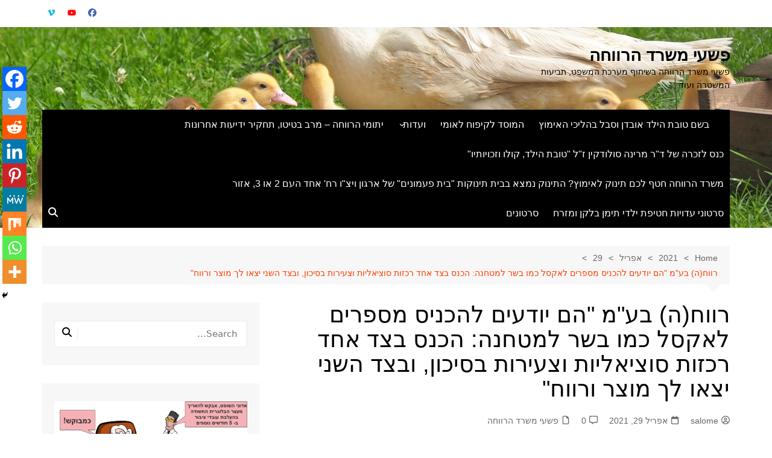

--- FILE ---
content_type: text/html; charset=UTF-8
request_url: https://welfarelies.com/2021/04/29/%D7%A8%D7%95%D7%95%D7%97%D7%94-%D7%91%D7%A2%D7%9E-%D7%94%D7%9D-%D7%99%D7%95%D7%93%D7%A2%D7%99%D7%9D-%D7%9C%D7%94%D7%9B%D7%A0%D7%99%D7%A1-%D7%9E%D7%A1%D7%A4%D7%A8%D7%99%D7%9D-%D7%9C%D7%90%D7%A7/
body_size: 44584
content:
		<!doctype html>
		<html dir="rtl" lang="he-IL">
				<head>
			<meta charset="UTF-8">
			<meta name="viewport" content="width=device-width, initial-scale=1">
			<link rel="profile" href="http://gmpg.org/xfn/11">
			<title>רווח(ה) בע&quot;מ &quot;הם יודעים להכניס מספרים לאקסל כמו בשר למטחנה: הכנס בצד אחד רכזות סוציאליות וצעירות בסיכון, ובצד השני יצאו לך מוצר ורווח&quot; &#8211; פשעי משרד הרווחה</title>
<meta name='robots' content='max-image-preview:large' />
<link rel="alternate" type="application/rss+xml" title="פשעי משרד הרווחה &laquo; פיד‏" href="https://welfarelies.com/feed/" />
<link rel="alternate" type="application/rss+xml" title="פשעי משרד הרווחה &laquo; פיד תגובות‏" href="https://welfarelies.com/comments/feed/" />
<script type="text/javascript" id="wpp-js" src="https://welfarelies.com/wp-content/plugins/wordpress-popular-posts/assets/js/wpp.min.js?ver=7.3.6" data-sampling="0" data-sampling-rate="100" data-api-url="https://welfarelies.com/wp-json/wordpress-popular-posts" data-post-id="20219" data-token="fe6bc5bba2" data-lang="0" data-debug="0"></script>
<link rel="alternate" type="application/rss+xml" title="פשעי משרד הרווחה &laquo; פיד תגובות של רווח(ה) בע&quot;מ &quot;הם יודעים להכניס מספרים לאקסל כמו בשר למטחנה: הכנס בצד אחד רכזות סוציאליות וצעירות בסיכון, ובצד השני יצאו לך מוצר ורווח&quot;" href="https://welfarelies.com/2021/04/29/%d7%a8%d7%95%d7%95%d7%97%d7%94-%d7%91%d7%a2%d7%9e-%d7%94%d7%9d-%d7%99%d7%95%d7%93%d7%a2%d7%99%d7%9d-%d7%9c%d7%94%d7%9b%d7%a0%d7%99%d7%a1-%d7%9e%d7%a1%d7%a4%d7%a8%d7%99%d7%9d-%d7%9c%d7%90%d7%a7/feed/" />
<link rel="alternate" title="oEmbed (JSON)" type="application/json+oembed" href="https://welfarelies.com/wp-json/oembed/1.0/embed?url=https%3A%2F%2Fwelfarelies.com%2F2021%2F04%2F29%2F%25d7%25a8%25d7%2595%25d7%2595%25d7%2597%25d7%2594-%25d7%2591%25d7%25a2%25d7%259e-%25d7%2594%25d7%259d-%25d7%2599%25d7%2595%25d7%2593%25d7%25a2%25d7%2599%25d7%259d-%25d7%259c%25d7%2594%25d7%259b%25d7%25a0%25d7%2599%25d7%25a1-%25d7%259e%25d7%25a1%25d7%25a4%25d7%25a8%25d7%2599%25d7%259d-%25d7%259c%25d7%2590%25d7%25a7%2F" />
<link rel="alternate" title="oEmbed (XML)" type="text/xml+oembed" href="https://welfarelies.com/wp-json/oembed/1.0/embed?url=https%3A%2F%2Fwelfarelies.com%2F2021%2F04%2F29%2F%25d7%25a8%25d7%2595%25d7%2595%25d7%2597%25d7%2594-%25d7%2591%25d7%25a2%25d7%259e-%25d7%2594%25d7%259d-%25d7%2599%25d7%2595%25d7%2593%25d7%25a2%25d7%2599%25d7%259d-%25d7%259c%25d7%2594%25d7%259b%25d7%25a0%25d7%2599%25d7%25a1-%25d7%259e%25d7%25a1%25d7%25a4%25d7%25a8%25d7%2599%25d7%259d-%25d7%259c%25d7%2590%25d7%25a7%2F&#038;format=xml" />
<style id='wp-img-auto-sizes-contain-inline-css' type='text/css'>
img:is([sizes=auto i],[sizes^="auto," i]){contain-intrinsic-size:3000px 1500px}
/*# sourceURL=wp-img-auto-sizes-contain-inline-css */
</style>
<style id='wp-emoji-styles-inline-css' type='text/css'>

	img.wp-smiley, img.emoji {
		display: inline !important;
		border: none !important;
		box-shadow: none !important;
		height: 1em !important;
		width: 1em !important;
		margin: 0 0.07em !important;
		vertical-align: -0.1em !important;
		background: none !important;
		padding: 0 !important;
	}
/*# sourceURL=wp-emoji-styles-inline-css */
</style>
<style id='classic-theme-styles-inline-css' type='text/css'>
/*! This file is auto-generated */
.wp-block-button__link{color:#fff;background-color:#32373c;border-radius:9999px;box-shadow:none;text-decoration:none;padding:calc(.667em + 2px) calc(1.333em + 2px);font-size:1.125em}.wp-block-file__button{background:#32373c;color:#fff;text-decoration:none}
/*# sourceURL=/wp-includes/css/classic-themes.min.css */
</style>
<link rel='stylesheet' id='awsm-ead-public-css' href='https://welfarelies.com/wp-content/plugins/embed-any-document/css/embed-public.min.css?ver=2.7.12' type='text/css' media='all' />
<link rel='stylesheet' id='pdfp-public-css' href='https://welfarelies.com/wp-content/plugins/pdf-poster/build/public.css?ver=1769131777' type='text/css' media='all' />
<link rel='stylesheet' id='wordpress-popular-posts-css-css' href='https://welfarelies.com/wp-content/plugins/wordpress-popular-posts/assets/css/wpp.css?ver=7.3.6' type='text/css' media='all' />
<link rel='stylesheet' id='cream-magazine-style-css' href='https://welfarelies.com/wp-content/themes/cream-magazine/style.css?ver=2.1.10' type='text/css' media='all' />
<link rel='stylesheet' id='cream-magazine-main-rtl-css' href='https://welfarelies.com/wp-content/themes/cream-magazine/assets/dist/css/main-rtl.css?ver=2.1.10' type='text/css' media='all' />
<link rel='stylesheet' id='heateor_sss_frontend_css-css' href='https://welfarelies.com/wp-content/plugins/sassy-social-share/public/css/sassy-social-share-public.css?ver=3.3.79' type='text/css' media='all' />
<style id='heateor_sss_frontend_css-inline-css' type='text/css'>
.heateor_sss_button_instagram span.heateor_sss_svg,a.heateor_sss_instagram span.heateor_sss_svg{background:radial-gradient(circle at 30% 107%,#fdf497 0,#fdf497 5%,#fd5949 45%,#d6249f 60%,#285aeb 90%)}.heateor_sss_horizontal_sharing .heateor_sss_svg,.heateor_sss_standard_follow_icons_container .heateor_sss_svg{color:#fff;border-width:0px;border-style:solid;border-color:transparent}.heateor_sss_horizontal_sharing .heateorSssTCBackground{color:#666}.heateor_sss_horizontal_sharing span.heateor_sss_svg:hover,.heateor_sss_standard_follow_icons_container span.heateor_sss_svg:hover{border-color:transparent;}.heateor_sss_vertical_sharing span.heateor_sss_svg,.heateor_sss_floating_follow_icons_container span.heateor_sss_svg{color:#fff;border-width:0px;border-style:solid;border-color:transparent;}.heateor_sss_vertical_sharing .heateorSssTCBackground{color:#666;}.heateor_sss_vertical_sharing span.heateor_sss_svg:hover,.heateor_sss_floating_follow_icons_container span.heateor_sss_svg:hover{border-color:transparent;}@media screen and (max-width:783px) {.heateor_sss_vertical_sharing{display:none!important}}div.heateor_sss_mobile_footer{display:none;}@media screen and (max-width:783px){div.heateor_sss_bottom_sharing .heateorSssTCBackground{background-color:white}div.heateor_sss_bottom_sharing{width:100%!important;left:0!important;}div.heateor_sss_bottom_sharing a{width:11.111111111111% !important;}div.heateor_sss_bottom_sharing .heateor_sss_svg{width: 100% !important;}div.heateor_sss_bottom_sharing div.heateorSssTotalShareCount{font-size:1em!important;line-height:28px!important}div.heateor_sss_bottom_sharing div.heateorSssTotalShareText{font-size:.7em!important;line-height:0px!important}div.heateor_sss_mobile_footer{display:block;height:40px;}.heateor_sss_bottom_sharing{padding:0!important;display:block!important;width:auto!important;bottom:-2px!important;top: auto!important;}.heateor_sss_bottom_sharing .heateor_sss_square_count{line-height:inherit;}.heateor_sss_bottom_sharing .heateorSssSharingArrow{display:none;}.heateor_sss_bottom_sharing .heateorSssTCBackground{margin-right:1.1em!important}}
/*# sourceURL=heateor_sss_frontend_css-inline-css */
</style>
<script type="text/javascript" src="https://welfarelies.com/wp-includes/js/jquery/jquery.min.js?ver=3.7.1" id="jquery-core-js"></script>
<script type="text/javascript" src="https://welfarelies.com/wp-includes/js/jquery/jquery-migrate.min.js?ver=3.4.1" id="jquery-migrate-js"></script>
<link rel="https://api.w.org/" href="https://welfarelies.com/wp-json/" /><link rel="alternate" title="JSON" type="application/json" href="https://welfarelies.com/wp-json/wp/v2/posts/20219" /><link rel="EditURI" type="application/rsd+xml" title="RSD" href="https://welfarelies.com/xmlrpc.php?rsd" />
<link rel="stylesheet" href="https://welfarelies.com/wp-content/themes/cream-magazine/rtl.css" type="text/css" media="screen" /><meta name="generator" content="WordPress 6.9" />
<link rel="canonical" href="https://welfarelies.com/2021/04/29/%d7%a8%d7%95%d7%95%d7%97%d7%94-%d7%91%d7%a2%d7%9e-%d7%94%d7%9d-%d7%99%d7%95%d7%93%d7%a2%d7%99%d7%9d-%d7%9c%d7%94%d7%9b%d7%a0%d7%99%d7%a1-%d7%9e%d7%a1%d7%a4%d7%a8%d7%99%d7%9d-%d7%9c%d7%90%d7%a7/" />
<link rel='shortlink' href='https://welfarelies.com/?p=20219' />
        <style>
                    </style>
            <style id="wpp-loading-animation-styles">@-webkit-keyframes bgslide{from{background-position-x:0}to{background-position-x:-200%}}@keyframes bgslide{from{background-position-x:0}to{background-position-x:-200%}}.wpp-widget-block-placeholder,.wpp-shortcode-placeholder{margin:0 auto;width:60px;height:3px;background:#dd3737;background:linear-gradient(90deg,#dd3737 0%,#571313 10%,#dd3737 100%);background-size:200% auto;border-radius:3px;-webkit-animation:bgslide 1s infinite linear;animation:bgslide 1s infinite linear}</style>
            <link rel="pingback" href="https://welfarelies.com/xmlrpc.php"><style>a:hover{text-decoration:none !important;}button,input[type="button"],input[type="reset"],input[type="submit"],.primary-navigation > ul > li.home-btn,.cm_header_lay_three .primary-navigation > ul > li.home-btn,.news_ticker_wrap .ticker_head,#toTop,.section-title h2::after,.sidebar-widget-area .widget .widget-title h2::after,.footer-widget-container .widget .widget-title h2::after,#comments div#respond h3#reply-title::after,#comments h2.comments-title:after,.post_tags a,.owl-carousel .owl-nav button.owl-prev,.owl-carousel .owl-nav button.owl-next,.cm_author_widget .author-detail-link a,.error_foot form input[type="submit"],.widget_search form input[type="submit"],.header-search-container input[type="submit"],.trending_widget_carousel .owl-dots button.owl-dot,.pagination .page-numbers.current,.post-navigation .nav-links .nav-previous a,.post-navigation .nav-links .nav-next a,#comments form input[type="submit"],footer .widget.widget_search form input[type="submit"]:hover,.widget_product_search .woocommerce-product-search button[type="submit"],.woocommerce ul.products li.product .button,.woocommerce .woocommerce-pagination ul.page-numbers li span.current,.woocommerce .product div.summary .cart button.single_add_to_cart_button,.woocommerce .product div.woocommerce-tabs div.panel #reviews #review_form_wrapper .comment-form p.form-submit .submit,.woocommerce .product section.related > h2::after,.woocommerce .cart .button:hover,.woocommerce .cart .button:focus,.woocommerce .cart input.button:hover,.woocommerce .cart input.button:focus,.woocommerce #respond input#submit:hover,.woocommerce #respond input#submit:focus,.woocommerce button.button:hover,.woocommerce button.button:focus,.woocommerce input.button:hover,.woocommerce input.button:focus,.woocommerce #respond input#submit.alt:hover,.woocommerce a.button.alt:hover,.woocommerce button.button.alt:hover,.woocommerce input.button.alt:hover,.woocommerce a.remove:hover,.woocommerce-account .woocommerce-MyAccount-navigation ul li.is-active a,.woocommerce a.button:hover,.woocommerce a.button:focus,.widget_product_tag_cloud .tagcloud a:hover,.widget_product_tag_cloud .tagcloud a:focus,.woocommerce .widget_price_filter .price_slider_wrapper .ui-slider .ui-slider-handle,.error_page_top_portion,.primary-navigation ul li a span.menu-item-description{background-color:#FF3D00}a:hover,.post_title h2 a:hover,.post_title h2 a:focus,.post_meta li a:hover,.post_meta li a:focus,ul.social-icons li a[href*=".com"]:hover::before,.ticker_carousel .owl-nav button.owl-prev i,.ticker_carousel .owl-nav button.owl-next i,.news_ticker_wrap .ticker_items .item a:hover,.news_ticker_wrap .ticker_items .item a:focus,.cm_banner .post_title h2 a:hover,.cm_banner .post_meta li a:hover,.cm_middle_post_widget_one .post_title h2 a:hover,.cm_middle_post_widget_one .post_meta li a:hover,.cm_middle_post_widget_three .post_thumb .post-holder a:hover,.cm_middle_post_widget_three .post_thumb .post-holder a:focus,.cm_middle_post_widget_six .middle_widget_six_carousel .item .card .card_content a:hover,.cm_middle_post_widget_six .middle_widget_six_carousel .item .card .card_content a:focus,.cm_post_widget_twelve .card .post-holder a:hover,.cm_post_widget_twelve .card .post-holder a:focus,.cm_post_widget_seven .card .card_content a:hover,.cm_post_widget_seven .card .card_content a:focus,.copyright_section a:hover,.footer_nav ul li a:hover,.breadcrumb ul li:last-child span,.pagination .page-numbers:hover,#comments ol.comment-list li article footer.comment-meta .comment-metadata span.edit-link a:hover,#comments ol.comment-list li article .reply a:hover,.social-share ul li a:hover,ul.social-icons li a:hover,ul.social-icons li a:focus,.woocommerce ul.products li.product a:hover,.woocommerce ul.products li.product .price,.woocommerce .woocommerce-pagination ul.page-numbers li a.page-numbers:hover,.woocommerce div.product p.price,.woocommerce div.product span.price,.video_section .video_details .post_title h2 a:hover,.primary-navigation.dark li a:hover,footer .footer_inner a:hover,.footer-widget-container ul.post_meta li:hover span,.footer-widget-container ul.post_meta li:hover a,ul.post_meta li a:hover,.cm-post-widget-two .big-card .post-holder .post_title h2 a:hover,.cm-post-widget-two .big-card .post_meta li a:hover,.copyright_section .copyrights a,.breadcrumb ul li a:hover,.breadcrumb ul li a:hover span{color:#FF3D00}.ticker_carousel .owl-nav button.owl-prev,.ticker_carousel .owl-nav button.owl-next,.error_foot form input[type="submit"],.widget_search form input[type="submit"],.pagination .page-numbers:hover,#comments form input[type="submit"],.social-share ul li a:hover,.header-search-container .search-form-entry,.widget_product_search .woocommerce-product-search button[type="submit"],.woocommerce .woocommerce-pagination ul.page-numbers li span.current,.woocommerce .woocommerce-pagination ul.page-numbers li a.page-numbers:hover,.woocommerce a.remove:hover,.ticker_carousel .owl-nav button.owl-prev:hover,.ticker_carousel .owl-nav button.owl-next:hover,footer .widget.widget_search form input[type="submit"]:hover,.trending_widget_carousel .owl-dots button.owl-dot,.the_content blockquote,.widget_tag_cloud .tagcloud a:hover{border-color:#FF3D00}.ticker_carousel.owl-carousel .owl-nav button:hover svg{color:#FF3D00;fill:#FF3D00;}header .mask{background-color:rgba(0,0,0,0.2);}header.cm-header-style-one{background-image:url(https://welfarelies.com/wp-content/uploads/2018/11/ducklings-chicks-mama-duck-160509.jpeg);}.site-description{color:#000000;}body{font-family:Arial,sans-serif;font-weight:inherit;}h1,h2,h3,h4,h5,h6,.site-title{font-family:Arial,sans-serif;font-weight:inherit;}.entry_cats ul.post-categories li a{background-color:#FF3D00;color:#fff;}.entry_cats ul.post-categories li a:hover,.cm_middle_post_widget_six .middle_widget_six_carousel .item .card .card_content .entry_cats ul.post-categories li a:hover{background-color:#010101;color:#fff;}.the_content a{color:#FF3D00;}.the_content a:hover{color:#010101;}.post-display-grid .card_content .cm-post-excerpt{margin-top:15px;}</style><link rel="icon" href="https://welfarelies.com/wp-content/uploads/2020/09/cropped-שביתת-העובדות-הסוציאליות-2020-רוצות-רק-כסף-זה-חלק-מהקוד-האתי-32x32.jpg" sizes="32x32" />
<link rel="icon" href="https://welfarelies.com/wp-content/uploads/2020/09/cropped-שביתת-העובדות-הסוציאליות-2020-רוצות-רק-כסף-זה-חלק-מהקוד-האתי-192x192.jpg" sizes="192x192" />
<link rel="apple-touch-icon" href="https://welfarelies.com/wp-content/uploads/2020/09/cropped-שביתת-העובדות-הסוציאליות-2020-רוצות-רק-כסף-זה-חלק-מהקוד-האתי-180x180.jpg" />
<meta name="msapplication-TileImage" content="https://welfarelies.com/wp-content/uploads/2020/09/cropped-שביתת-העובדות-הסוציאליות-2020-רוצות-רק-כסף-זה-חלק-מהקוד-האתי-270x270.jpg" />
		<style id='global-styles-inline-css' type='text/css'>
:root{--wp--preset--aspect-ratio--square: 1;--wp--preset--aspect-ratio--4-3: 4/3;--wp--preset--aspect-ratio--3-4: 3/4;--wp--preset--aspect-ratio--3-2: 3/2;--wp--preset--aspect-ratio--2-3: 2/3;--wp--preset--aspect-ratio--16-9: 16/9;--wp--preset--aspect-ratio--9-16: 9/16;--wp--preset--color--black: #000000;--wp--preset--color--cyan-bluish-gray: #abb8c3;--wp--preset--color--white: #ffffff;--wp--preset--color--pale-pink: #f78da7;--wp--preset--color--vivid-red: #cf2e2e;--wp--preset--color--luminous-vivid-orange: #ff6900;--wp--preset--color--luminous-vivid-amber: #fcb900;--wp--preset--color--light-green-cyan: #7bdcb5;--wp--preset--color--vivid-green-cyan: #00d084;--wp--preset--color--pale-cyan-blue: #8ed1fc;--wp--preset--color--vivid-cyan-blue: #0693e3;--wp--preset--color--vivid-purple: #9b51e0;--wp--preset--gradient--vivid-cyan-blue-to-vivid-purple: linear-gradient(135deg,rgb(6,147,227) 0%,rgb(155,81,224) 100%);--wp--preset--gradient--light-green-cyan-to-vivid-green-cyan: linear-gradient(135deg,rgb(122,220,180) 0%,rgb(0,208,130) 100%);--wp--preset--gradient--luminous-vivid-amber-to-luminous-vivid-orange: linear-gradient(135deg,rgb(252,185,0) 0%,rgb(255,105,0) 100%);--wp--preset--gradient--luminous-vivid-orange-to-vivid-red: linear-gradient(135deg,rgb(255,105,0) 0%,rgb(207,46,46) 100%);--wp--preset--gradient--very-light-gray-to-cyan-bluish-gray: linear-gradient(135deg,rgb(238,238,238) 0%,rgb(169,184,195) 100%);--wp--preset--gradient--cool-to-warm-spectrum: linear-gradient(135deg,rgb(74,234,220) 0%,rgb(151,120,209) 20%,rgb(207,42,186) 40%,rgb(238,44,130) 60%,rgb(251,105,98) 80%,rgb(254,248,76) 100%);--wp--preset--gradient--blush-light-purple: linear-gradient(135deg,rgb(255,206,236) 0%,rgb(152,150,240) 100%);--wp--preset--gradient--blush-bordeaux: linear-gradient(135deg,rgb(254,205,165) 0%,rgb(254,45,45) 50%,rgb(107,0,62) 100%);--wp--preset--gradient--luminous-dusk: linear-gradient(135deg,rgb(255,203,112) 0%,rgb(199,81,192) 50%,rgb(65,88,208) 100%);--wp--preset--gradient--pale-ocean: linear-gradient(135deg,rgb(255,245,203) 0%,rgb(182,227,212) 50%,rgb(51,167,181) 100%);--wp--preset--gradient--electric-grass: linear-gradient(135deg,rgb(202,248,128) 0%,rgb(113,206,126) 100%);--wp--preset--gradient--midnight: linear-gradient(135deg,rgb(2,3,129) 0%,rgb(40,116,252) 100%);--wp--preset--font-size--small: 16px;--wp--preset--font-size--medium: 28px;--wp--preset--font-size--large: 32px;--wp--preset--font-size--x-large: 42px;--wp--preset--font-size--larger: 38px;--wp--preset--spacing--20: 0.44rem;--wp--preset--spacing--30: 0.67rem;--wp--preset--spacing--40: 1rem;--wp--preset--spacing--50: 1.5rem;--wp--preset--spacing--60: 2.25rem;--wp--preset--spacing--70: 3.38rem;--wp--preset--spacing--80: 5.06rem;--wp--preset--shadow--natural: 6px 6px 9px rgba(0, 0, 0, 0.2);--wp--preset--shadow--deep: 12px 12px 50px rgba(0, 0, 0, 0.4);--wp--preset--shadow--sharp: 6px 6px 0px rgba(0, 0, 0, 0.2);--wp--preset--shadow--outlined: 6px 6px 0px -3px rgb(255, 255, 255), 6px 6px rgb(0, 0, 0);--wp--preset--shadow--crisp: 6px 6px 0px rgb(0, 0, 0);}:where(.is-layout-flex){gap: 0.5em;}:where(.is-layout-grid){gap: 0.5em;}body .is-layout-flex{display: flex;}.is-layout-flex{flex-wrap: wrap;align-items: center;}.is-layout-flex > :is(*, div){margin: 0;}body .is-layout-grid{display: grid;}.is-layout-grid > :is(*, div){margin: 0;}:where(.wp-block-columns.is-layout-flex){gap: 2em;}:where(.wp-block-columns.is-layout-grid){gap: 2em;}:where(.wp-block-post-template.is-layout-flex){gap: 1.25em;}:where(.wp-block-post-template.is-layout-grid){gap: 1.25em;}.has-black-color{color: var(--wp--preset--color--black) !important;}.has-cyan-bluish-gray-color{color: var(--wp--preset--color--cyan-bluish-gray) !important;}.has-white-color{color: var(--wp--preset--color--white) !important;}.has-pale-pink-color{color: var(--wp--preset--color--pale-pink) !important;}.has-vivid-red-color{color: var(--wp--preset--color--vivid-red) !important;}.has-luminous-vivid-orange-color{color: var(--wp--preset--color--luminous-vivid-orange) !important;}.has-luminous-vivid-amber-color{color: var(--wp--preset--color--luminous-vivid-amber) !important;}.has-light-green-cyan-color{color: var(--wp--preset--color--light-green-cyan) !important;}.has-vivid-green-cyan-color{color: var(--wp--preset--color--vivid-green-cyan) !important;}.has-pale-cyan-blue-color{color: var(--wp--preset--color--pale-cyan-blue) !important;}.has-vivid-cyan-blue-color{color: var(--wp--preset--color--vivid-cyan-blue) !important;}.has-vivid-purple-color{color: var(--wp--preset--color--vivid-purple) !important;}.has-black-background-color{background-color: var(--wp--preset--color--black) !important;}.has-cyan-bluish-gray-background-color{background-color: var(--wp--preset--color--cyan-bluish-gray) !important;}.has-white-background-color{background-color: var(--wp--preset--color--white) !important;}.has-pale-pink-background-color{background-color: var(--wp--preset--color--pale-pink) !important;}.has-vivid-red-background-color{background-color: var(--wp--preset--color--vivid-red) !important;}.has-luminous-vivid-orange-background-color{background-color: var(--wp--preset--color--luminous-vivid-orange) !important;}.has-luminous-vivid-amber-background-color{background-color: var(--wp--preset--color--luminous-vivid-amber) !important;}.has-light-green-cyan-background-color{background-color: var(--wp--preset--color--light-green-cyan) !important;}.has-vivid-green-cyan-background-color{background-color: var(--wp--preset--color--vivid-green-cyan) !important;}.has-pale-cyan-blue-background-color{background-color: var(--wp--preset--color--pale-cyan-blue) !important;}.has-vivid-cyan-blue-background-color{background-color: var(--wp--preset--color--vivid-cyan-blue) !important;}.has-vivid-purple-background-color{background-color: var(--wp--preset--color--vivid-purple) !important;}.has-black-border-color{border-color: var(--wp--preset--color--black) !important;}.has-cyan-bluish-gray-border-color{border-color: var(--wp--preset--color--cyan-bluish-gray) !important;}.has-white-border-color{border-color: var(--wp--preset--color--white) !important;}.has-pale-pink-border-color{border-color: var(--wp--preset--color--pale-pink) !important;}.has-vivid-red-border-color{border-color: var(--wp--preset--color--vivid-red) !important;}.has-luminous-vivid-orange-border-color{border-color: var(--wp--preset--color--luminous-vivid-orange) !important;}.has-luminous-vivid-amber-border-color{border-color: var(--wp--preset--color--luminous-vivid-amber) !important;}.has-light-green-cyan-border-color{border-color: var(--wp--preset--color--light-green-cyan) !important;}.has-vivid-green-cyan-border-color{border-color: var(--wp--preset--color--vivid-green-cyan) !important;}.has-pale-cyan-blue-border-color{border-color: var(--wp--preset--color--pale-cyan-blue) !important;}.has-vivid-cyan-blue-border-color{border-color: var(--wp--preset--color--vivid-cyan-blue) !important;}.has-vivid-purple-border-color{border-color: var(--wp--preset--color--vivid-purple) !important;}.has-vivid-cyan-blue-to-vivid-purple-gradient-background{background: var(--wp--preset--gradient--vivid-cyan-blue-to-vivid-purple) !important;}.has-light-green-cyan-to-vivid-green-cyan-gradient-background{background: var(--wp--preset--gradient--light-green-cyan-to-vivid-green-cyan) !important;}.has-luminous-vivid-amber-to-luminous-vivid-orange-gradient-background{background: var(--wp--preset--gradient--luminous-vivid-amber-to-luminous-vivid-orange) !important;}.has-luminous-vivid-orange-to-vivid-red-gradient-background{background: var(--wp--preset--gradient--luminous-vivid-orange-to-vivid-red) !important;}.has-very-light-gray-to-cyan-bluish-gray-gradient-background{background: var(--wp--preset--gradient--very-light-gray-to-cyan-bluish-gray) !important;}.has-cool-to-warm-spectrum-gradient-background{background: var(--wp--preset--gradient--cool-to-warm-spectrum) !important;}.has-blush-light-purple-gradient-background{background: var(--wp--preset--gradient--blush-light-purple) !important;}.has-blush-bordeaux-gradient-background{background: var(--wp--preset--gradient--blush-bordeaux) !important;}.has-luminous-dusk-gradient-background{background: var(--wp--preset--gradient--luminous-dusk) !important;}.has-pale-ocean-gradient-background{background: var(--wp--preset--gradient--pale-ocean) !important;}.has-electric-grass-gradient-background{background: var(--wp--preset--gradient--electric-grass) !important;}.has-midnight-gradient-background{background: var(--wp--preset--gradient--midnight) !important;}.has-small-font-size{font-size: var(--wp--preset--font-size--small) !important;}.has-medium-font-size{font-size: var(--wp--preset--font-size--medium) !important;}.has-large-font-size{font-size: var(--wp--preset--font-size--large) !important;}.has-x-large-font-size{font-size: var(--wp--preset--font-size--x-large) !important;}
/*# sourceURL=global-styles-inline-css */
</style>
<link rel='stylesheet' id='mediaelement-css' href='https://welfarelies.com/wp-includes/js/mediaelement/mediaelementplayer-legacy.min.css?ver=4.2.17' type='text/css' media='all' />
<link rel='stylesheet' id='wp-mediaelement-css' href='https://welfarelies.com/wp-includes/js/mediaelement/wp-mediaelement.min.css?ver=6.9' type='text/css' media='all' />
</head>
				<body class="rtl wp-singular post-template-default single single-post postid-20219 single-format-standard wp-embed-responsive wp-theme-cream-magazine cm-mobile-content-sidebar right-sidebar">
						<a class="skip-link screen-reader-text" href="#content">Skip to content</a>
				<div class="page-wrapper">
		<header class="general-header cm-header-style-one">
			<div class="top-header">
			<div class="cm-container">
				<div class="row">
					<div class="cm-col-lg-8 cm-col-md-7 cm-col-12">
						<div class="top-header-left">
													</div><!-- .top-header-left -->
					</div><!-- col -->
					<div class="cm-col-lg-4 cm-col-md-5 cm-col-12">
						<div class="top-header-social-links">
									<ul class="social-icons">
							<li>
					<a
						href="https://www.facebook.com/loryshemtov/"
													target="_blank"
												><svg xmlns="http://www.w3.org/2000/svg" viewBox="0 0 512 512"><path d="M512 256C512 114.6 397.4 0 256 0S0 114.6 0 256C0 376 82.7 476.8 194.2 504.5V334.2H141.4V256h52.8V222.3c0-87.1 39.4-127.5 125-127.5c16.2 0 44.2 3.2 55.7 6.4V172c-6-.6-16.5-1-29.6-1c-42 0-58.2 15.9-58.2 57.2V256h83.6l-14.4 78.2H287V510.1C413.8 494.8 512 386.9 512 256h0z"/></svg>Facebook</a></li>
								<li>
					<a
						href="https://www.youtube.com/channel/UCxpeC8LT53pzbEgL_kwLwBA/videos?view_as=subscriber"
													target="_blank"
												><svg xmlns="http://www.w3.org/2000/svg" viewBox="0 0 576 512"><path d="M549.7 124.1c-6.3-23.7-24.8-42.3-48.3-48.6C458.8 64 288 64 288 64S117.2 64 74.6 75.5c-23.5 6.3-42 24.9-48.3 48.6-11.4 42.9-11.4 132.3-11.4 132.3s0 89.4 11.4 132.3c6.3 23.7 24.8 41.5 48.3 47.8C117.2 448 288 448 288 448s170.8 0 213.4-11.5c23.5-6.3 42-24.2 48.3-47.8 11.4-42.9 11.4-132.3 11.4-132.3s0-89.4-11.4-132.3zm-317.5 213.5V175.2l142.7 81.2-142.7 81.2z"/></svg>YouTube</a></li>
								<li>
					<a
						href="https://vimeo.com/search?q=%D7%9C%D7%95%D7%A8%D7%99%20%D7%A9%D7%9D%20%D7%98%D7%95%D7%91"
													target="_blank"
												><svg xmlns="http://www.w3.org/2000/svg" viewBox="0 0 448 512"><path d="M447.8 153.6c-2 43.6-32.4 103.3-91.4 179.1-60.9 79.2-112.4 118.8-154.6 118.8-26.1 0-48.2-24.1-66.3-72.3C100.3 250 85.3 174.3 56.2 174.3c-3.4 0-15.1 7.1-35.2 21.1L0 168.2c51.6-45.3 100.9-95.7 131.8-98.5 34.9-3.4 56.3 20.5 64.4 71.5 28.7 181.5 41.4 208.9 93.6 126.7 18.7-29.6 28.8-52.1 30.2-67.6 4.8-45.9-35.8-42.8-63.3-31 22-72.1 64.1-107.1 126.2-105.1 45.8 1.2 67.5 31.1 64.9 89.4z"/></svg>Vimeo</a></li>
						</ul>
								</div><!-- .top-header-social-links -->
					</div><!-- .col -->
				</div><!-- .row -->
			</div><!-- .cm-container -->
		</div><!-- .top-header -->
		<div class="cm-container">
		<div class="logo-container">
			<div class="row align-items-center">
				<div class="cm-col-lg-4 cm-col-12">
							<div class="logo">
								<span class="site-title"><a href="https://welfarelies.com/" rel="home">פשעי משרד הרווחה</a></span>
										<p class="site-description">פשעי משרד הרווחה בשיתוף מערכת המשפט, תביעות המשטרה ועוד.</p>
							</div><!-- .logo -->
						</div><!-- .col -->
							</div><!-- .row -->
		</div><!-- .logo-container -->
		<nav class="main-navigation">
			<div id="main-nav" class="primary-navigation">
						<ul>
					<li><a href="https://welfarelies.com/"><svg xmlns="http://www.w3.org/2000/svg" viewBox="0 0 576 512"><path d="M575.8 255.5c0 18-15 32.1-32 32.1l-32 0 .7 160.2c0 2.7-.2 5.4-.5 8.1l0 16.2c0 22.1-17.9 40-40 40l-16 0c-1.1 0-2.2 0-3.3-.1c-1.4 .1-2.8 .1-4.2 .1L416 512l-24 0c-22.1 0-40-17.9-40-40l0-24 0-64c0-17.7-14.3-32-32-32l-64 0c-17.7 0-32 14.3-32 32l0 64 0 24c0 22.1-17.9 40-40 40l-24 0-31.9 0c-1.5 0-3-.1-4.5-.2c-1.2 .1-2.4 .2-3.6 .2l-16 0c-22.1 0-40-17.9-40-40l0-112c0-.9 0-1.9 .1-2.8l0-69.7-32 0c-18 0-32-14-32-32.1c0-9 3-17 10-24L266.4 8c7-7 15-8 22-8s15 2 21 7L564.8 231.5c8 7 12 15 11 24z"/></svg></a></li>
			<li class="page_item page-item-2322"><a href="https://welfarelies.com/%d7%91%d7%a9%d7%9d-%d7%98%d7%95%d7%91%d7%aa-%d7%94%d7%99%d7%9c%d7%93-%d7%90%d7%95%d7%91%d7%93%d7%9f-%d7%95%d7%a1%d7%91%d7%9c-%d7%91%d7%94%d7%9c%d7%99%d7%9b%d7%99-%d7%94%d7%90%d7%99%d7%9e%d7%95%d7%a5/">בשם טובת הילד אובדן וסבל בהליכי האימוץ</a></li>
<li class="page_item page-item-66"><a href="https://welfarelies.com/%d7%94%d7%9e%d7%95%d7%a1%d7%93-%d7%9c%d7%a7%d7%99%d7%a4%d7%95%d7%97-%d7%9c%d7%90%d7%95%d7%9e%d7%99/">המוסד לקיפוח לאומי</a></li>
<li class="page_item page-item-149 page_item_has_children"><a href="https://welfarelies.com/%d7%95%d7%a2%d7%93%d7%95%d7%aa/">ועדות</a>
<ul class='children'>
	<li class="page_item page-item-159"><a href="https://welfarelies.com/%d7%95%d7%a2%d7%93%d7%95%d7%aa/%d7%90%d7%9e%d7%a0%d7%aa-%d7%94%d7%90%d7%95%d7%9d-%d7%91%d7%93%d7%91%d7%a8-%d7%96%d7%9b%d7%95%d7%99%d7%95%d7%aa-%d7%94%d7%99%d7%9c%d7%93/">אמנת האו&quot;ם בדבר זכויות הילד</a></li>
	<li class="page_item page-item-181"><a href="https://welfarelies.com/%d7%95%d7%a2%d7%93%d7%95%d7%aa/%d7%95%d7%a2%d7%93%d7%94-%d7%9e%d7%9e%d7%9c%d7%9b%d7%aa%d7%99%d7%aa-%d7%9c%d7%97%d7%a7%d7%99%d7%a8%d7%aa-%d7%94%d7%99%d7%a2%d7%9c%d7%9e%d7%9d-%d7%a9%d7%9c-%d7%99%d7%9c%d7%93%d7%99-%d7%aa%d7%99%d7%9e/">ועדה ממלכתית לחקירת היעלמם של ילדי תימן</a></li>
	<li class="page_item page-item-169"><a href="https://welfarelies.com/%d7%95%d7%a2%d7%93%d7%95%d7%aa/%d7%95%d7%a2%d7%93%d7%aa-%d7%92%d7%99%d7%9c%d7%aa/">ועדת גילת</a></li>
	<li class="page_item page-item-175"><a href="https://welfarelies.com/%d7%95%d7%a2%d7%93%d7%95%d7%aa/%d7%95%d7%a2%d7%93%d7%aa-%d7%94%d7%97%d7%9c%d7%98%d7%94/">ועדת החלטה</a></li>
	<li class="page_item page-item-185"><a href="https://welfarelies.com/%d7%95%d7%a2%d7%93%d7%95%d7%aa/%d7%95%d7%a2%d7%93%d7%aa-%d7%a1%d7%91%d7%99%d7%95%d7%a0%d7%94-%d7%a8%d7%95%d7%98%d7%9c%d7%95%d7%99/">ועדת סביונה רוטלוי</a></li>
	<li class="page_item page-item-191"><a href="https://welfarelies.com/%d7%95%d7%a2%d7%93%d7%95%d7%aa/%d7%95%d7%a2%d7%93%d7%aa-%d7%a1%d7%99%d7%9c%d7%9e%d7%9f/">ועדת סילמן</a></li>
	<li class="page_item page-item-195"><a href="https://welfarelies.com/%d7%95%d7%a2%d7%93%d7%95%d7%aa/%d7%95%d7%a2%d7%93%d7%aa-%d7%a1%d7%9c%d7%95%d7%a0%d7%99%d7%9d-%d7%a0%d7%91%d7%95/">ועדת סלונים נבו</a></li>
	<li class="page_item page-item-199"><a href="https://welfarelies.com/%d7%95%d7%a2%d7%93%d7%95%d7%aa/%d7%95%d7%a2%d7%93%d7%aa-%d7%a9%d7%99%d7%a4%d7%9e%d7%9f/">ועדת שיפמן</a></li>
	<li class="page_item page-item-203"><a href="https://welfarelies.com/%d7%95%d7%a2%d7%93%d7%95%d7%aa/%d7%95%d7%a2%d7%93%d7%aa-%d7%a9%d7%a0%d7%99%d7%98/">ועדת שניט</a></li>
</ul>
</li>
<li class="page_item page-item-15261"><a href="https://welfarelies.com/%d7%99%d7%aa%d7%95%d7%9e%d7%99-%d7%94%d7%a8%d7%95%d7%95%d7%97%d7%94-%d7%9e%d7%a8%d7%91-%d7%91%d7%98%d7%99%d7%98%d7%95-%d7%aa%d7%97%d7%a7%d7%99%d7%a8-%d7%99%d7%93%d7%99%d7%a2%d7%95%d7%aa-%d7%90/">יתומי הרווחה &#8211; מרב בטיטו, תחקיר ידיעות אחרונות</a></li>
<li class="page_item page-item-2084"><a href="https://welfarelies.com/%d7%9b%d7%a0%d7%a1-%d7%9c%d7%96%d7%9b%d7%a8%d7%94-%d7%a9%d7%9c-%d7%93%d7%a8-%d7%9e%d7%a8%d7%99%d7%a0%d7%94-%d7%a1%d7%95%d7%9c%d7%95%d7%93%d7%a7%d7%99%d7%9f-%d7%96%d7%9c-%d7%98%d7%95/">כנס לזכרה של ד&quot;ר מרינה סולודקין ז&quot;ל &quot;טובת הילד, קולו וזכויותיו&quot;</a></li>
<li class="page_item page-item-3317"><a href="https://welfarelies.com/%d7%9e%d7%a9%d7%a8%d7%93-%d7%94%d7%a8%d7%95%d7%95%d7%97%d7%94-%d7%97%d7%98%d7%a3-%d7%9c%d7%9b%d7%9d-%d7%aa%d7%99%d7%a0%d7%95%d7%a7%d7%aa-%d7%9c%d7%90%d7%99%d7%9e%d7%95%d7%a5-%d7%94%d7%aa%d7%99%d7%a0-2/">משרד הרווחה חטף לכם תינוק לאימוץ? התינוק נמצא בבית תינוקות &quot;בית פעמונים&quot; של ארגון ויצ&quot;ו רח' אחד העם 2 או 3, אזור</a></li>
<li class="page_item page-item-783"><a href="https://welfarelies.com/%d7%a1%d7%a8%d7%98%d7%95%d7%a0%d7%99-%d7%a2%d7%93%d7%95%d7%99%d7%95%d7%aa-%d7%97%d7%98%d7%99%d7%a4%d7%aa-%d7%99%d7%9c%d7%93%d7%99-%d7%aa%d7%99%d7%9e%d7%9f-%d7%91%d7%9c%d7%a7%d7%9f-%d7%95%d7%9e%d7%96/">סרטוני עדויות חטיפת ילדי תימן בלקן ומזרח</a></li>
<li class="page_item page-item-1078"><a href="https://welfarelies.com/%d7%a2%d7%a8%d7%95%d7%a5-%d7%94%d7%a1%d7%a8%d7%98%d7%99%d7%9d/">סרטונים</a></li>
		</ul>
					</div><!-- .primary-navigation -->
			<div class="header-search-container">
				<div class="search-form-entry">
					<form role="search" class="cm-search-form" method="get" action="https://welfarelies.com/"><input type="search" name="s" placeholder="Search..." value="" ><button type="submit" class="cm-submit-btn"><svg xmlns="http://www.w3.org/2000/svg" viewBox="0 0 512 512"><path d="M416 208c0 45.9-14.9 88.3-40 122.7L502.6 457.4c12.5 12.5 12.5 32.8 0 45.3s-32.8 12.5-45.3 0L330.7 376c-34.4 25.2-76.8 40-122.7 40C93.1 416 0 322.9 0 208S93.1 0 208 0S416 93.1 416 208zM208 352a144 144 0 1 0 0-288 144 144 0 1 0 0 288z"/></svg></button></form>				</div><!-- .search-form-entry -->
			</div><!-- .search-container -->
		</nav><!-- .main-navigation -->
	</div><!-- .cm-container -->
</header><!-- .general-header -->
<div id="content" class="site-content">
	<div class="cm-container">
	<div class="inner-page-wrapper">
		<div id="primary" class="content-area">
			<main id="main" class="site-main">
				<div class="cm_post_page_lay_wrap">
								<div class="breadcrumb  default-breadcrumb">
				<nav role="navigation" aria-label="Breadcrumbs" class="breadcrumb-trail breadcrumbs" itemprop="breadcrumb"><ul class="trail-items" itemscope itemtype="http://schema.org/BreadcrumbList"><meta name="numberOfItems" content="5" /><meta name="itemListOrder" content="Ascending" /><li itemprop="itemListElement" itemscope itemtype="http://schema.org/ListItem" class="trail-item trail-begin"><a href="https://welfarelies.com/" rel="home" itemprop="item"><span itemprop="name">Home</span></a><meta itemprop="position" content="1" /></li><li itemprop="itemListElement" itemscope itemtype="http://schema.org/ListItem" class="trail-item"><a href="https://welfarelies.com/2021/" itemprop="item"><span itemprop="name">2021</span></a><meta itemprop="position" content="2" /></li><li itemprop="itemListElement" itemscope itemtype="http://schema.org/ListItem" class="trail-item"><a href="https://welfarelies.com/2021/04/" itemprop="item"><span itemprop="name">אפריל</span></a><meta itemprop="position" content="3" /></li><li itemprop="itemListElement" itemscope itemtype="http://schema.org/ListItem" class="trail-item"><a href="https://welfarelies.com/2021/04/29/" itemprop="item"><span itemprop="name">29</span></a><meta itemprop="position" content="4" /></li><li itemprop="itemListElement" itemscope itemtype="http://schema.org/ListItem" class="trail-item trail-end"><a href="https://welfarelies.com/2021/04/29/%D7%A8%D7%95%D7%95%D7%97%D7%94-%D7%91%D7%A2%D7%9E-%D7%94%D7%9D-%D7%99%D7%95%D7%93%D7%A2%D7%99%D7%9D-%D7%9C%D7%94%D7%9B%D7%A0%D7%99%D7%A1-%D7%9E%D7%A1%D7%A4%D7%A8%D7%99%D7%9D-%D7%9C%D7%90%D7%A7" itemprop="item"><span itemprop="name">רווח(ה) בע&quot;מ &quot;הם יודעים להכניס מספרים לאקסל כמו בשר למטחנה: הכנס בצד אחד רכזות סוציאליות וצעירות בסיכון, ובצד השני יצאו לך מוצר ורווח&quot;</span></a><meta itemprop="position" content="5" /></li></ul></nav>			</div>
								<div class="single-container">
						<div class="row">  
							<div class="cm-col-lg-8 cm-col-12 sticky_portion cm-order-1-mobile-tablet">
								<div class="content-entry">
	<article id="post-20219" class="post-detail post-20219 post type-post status-publish format-standard has-post-thumbnail hentry category-30 tag-24963 tag-24964 tag-24965 tag-24966 tag-24967 tag-24968 tag-24969 tag-24970">
		<div class="the_title">
			<h1>רווח(ה) בע&quot;מ &quot;הם יודעים להכניס מספרים לאקסל כמו בשר למטחנה: הכנס בצד אחד רכזות סוציאליות וצעירות בסיכון, ובצד השני יצאו לך מוצר ורווח&quot;</h1>
		</div><!-- .the_title -->
					<div class="cm-post-meta">
				<ul class="post_meta">
											<li class="post_author">
							<a href="https://welfarelies.com/author/salome/">
								<span class="cm-meta-icon">
									<svg xmlns="http://www.w3.org/2000/svg" viewBox="0 0 512 512"><path d="M406.5 399.6C387.4 352.9 341.5 320 288 320l-64 0c-53.5 0-99.4 32.9-118.5 79.6C69.9 362.2 48 311.7 48 256C48 141.1 141.1 48 256 48s208 93.1 208 208c0 55.7-21.9 106.2-57.5 143.6zm-40.1 32.7C334.4 452.4 296.6 464 256 464s-78.4-11.6-110.5-31.7c7.3-36.7 39.7-64.3 78.5-64.3l64 0c38.8 0 71.2 27.6 78.5 64.3zM256 512A256 256 0 1 0 256 0a256 256 0 1 0 0 512zm0-272a40 40 0 1 1 0-80 40 40 0 1 1 0 80zm-88-40a88 88 0 1 0 176 0 88 88 0 1 0 -176 0z"/></svg>
								</span>
								salome							</a>
						</li><!-- .post_author -->
												<li class="posted_date">
							<a href="https://welfarelies.com/2021/04/29/%d7%a8%d7%95%d7%95%d7%97%d7%94-%d7%91%d7%a2%d7%9e-%d7%94%d7%9d-%d7%99%d7%95%d7%93%d7%a2%d7%99%d7%9d-%d7%9c%d7%94%d7%9b%d7%a0%d7%99%d7%a1-%d7%9e%d7%a1%d7%a4%d7%a8%d7%99%d7%9d-%d7%9c%d7%90%d7%a7/">
								<span class="cm-meta-icon">
									<svg xmlns="http://www.w3.org/2000/svg" viewBox="0 0 448 512"><path d="M152 24c0-13.3-10.7-24-24-24s-24 10.7-24 24l0 40L64 64C28.7 64 0 92.7 0 128l0 16 0 48L0 448c0 35.3 28.7 64 64 64l320 0c35.3 0 64-28.7 64-64l0-256 0-48 0-16c0-35.3-28.7-64-64-64l-40 0 0-40c0-13.3-10.7-24-24-24s-24 10.7-24 24l0 40L152 64l0-40zM48 192l352 0 0 256c0 8.8-7.2 16-16 16L64 464c-8.8 0-16-7.2-16-16l0-256z"/></svg>
								</span>
								<time class="entry-date published" datetime="2021-04-29T16:52:19+00:00">אפריל 29, 2021</time>							</a>
						</li><!-- .posted_date -->
												<li class="comments">
							<a href="https://welfarelies.com/2021/04/29/%d7%a8%d7%95%d7%95%d7%97%d7%94-%d7%91%d7%a2%d7%9e-%d7%94%d7%9d-%d7%99%d7%95%d7%93%d7%a2%d7%99%d7%9d-%d7%9c%d7%94%d7%9b%d7%a0%d7%99%d7%a1-%d7%9e%d7%a1%d7%a4%d7%a8%d7%99%d7%9d-%d7%9c%d7%90%d7%a7/#comments">
								<span class="cm-meta-icon">
									<svg xmlns="http://www.w3.org/2000/svg" viewBox="0 0 512 512"><path d="M160 368c26.5 0 48 21.5 48 48l0 16 72.5-54.4c8.3-6.2 18.4-9.6 28.8-9.6L448 368c8.8 0 16-7.2 16-16l0-288c0-8.8-7.2-16-16-16L64 48c-8.8 0-16 7.2-16 16l0 288c0 8.8 7.2 16 16 16l96 0zm48 124l-.2 .2-5.1 3.8-17.1 12.8c-4.8 3.6-11.3 4.2-16.8 1.5s-8.8-8.2-8.8-14.3l0-21.3 0-6.4 0-.3 0-4 0-48-48 0-48 0c-35.3 0-64-28.7-64-64L0 64C0 28.7 28.7 0 64 0L448 0c35.3 0 64 28.7 64 64l0 288c0 35.3-28.7 64-64 64l-138.7 0L208 492z"/></svg>
								</span>
								0							</a>
						</li><!-- .comments -->
													<li class="entry_cats">
								<span class="cm-meta-icon">
									<svg xmlns="http://www.w3.org/2000/svg" viewBox="0 0 384 512"><path d="M320 464c8.8 0 16-7.2 16-16l0-288-80 0c-17.7 0-32-14.3-32-32l0-80L64 48c-8.8 0-16 7.2-16 16l0 384c0 8.8 7.2 16 16 16l256 0zM0 64C0 28.7 28.7 0 64 0L229.5 0c17 0 33.3 6.7 45.3 18.7l90.5 90.5c12 12 18.7 28.3 18.7 45.3L384 448c0 35.3-28.7 64-64 64L64 512c-35.3 0-64-28.7-64-64L0 64z"/></svg>
								</span>
								<a href="https://welfarelies.com/category/%d7%a4%d7%a9%d7%a2%d7%99-%d7%9e%d7%a9%d7%a8%d7%93-%d7%94%d7%a8%d7%95%d7%95%d7%97%d7%94/" rel="category tag">פשעי משרד הרווחה</a>							</li><!-- .entry_cats -->
											</ul><!-- .post_meta -->
			</div><!-- .meta -->
									<div class="post_thumb">
					<figure>
					<img width="646" height="468" src="https://welfarelies.com/wp-content/uploads/2021/04/חיים-בוגר-מרכז-הלב-שמפעילה-עלם.png" class="attachment-full size-full wp-post-image" alt="רווח(ה) בע&quot;מ &quot;הם יודעים להכניס מספרים לאקסל כמו בשר למטחנה: הכנס בצד אחד רכזות סוציאליות וצעירות בסיכון, ובצד השני יצאו לך מוצר ורווח&quot;" decoding="async" fetchpriority="high" srcset="https://welfarelies.com/wp-content/uploads/2021/04/חיים-בוגר-מרכז-הלב-שמפעילה-עלם.png 646w, https://welfarelies.com/wp-content/uploads/2021/04/חיים-בוגר-מרכז-הלב-שמפעילה-עלם-300x217.png 300w" sizes="(max-width: 646px) 100vw, 646px" />						<figcaption>חיים (שם בדוי), בוגר מרכז הלב 24/7, שמפעילה עלם. &quot;המחשבה שיעזרו לי, נער שהתגלגל לזנות, רק כדי לייצר רווח כספי לעסק היא בעייתית&quot;. צילום: ביאה בר קלוש</figcaption>
											</figure>
				</div>
						<div class="the_content">
			<div class='heateorSssClear'></div><div  class='heateor_sss_sharing_container heateor_sss_horizontal_sharing' data-heateor-sss-href='https://welfarelies.com/2021/04/29/%d7%a8%d7%95%d7%95%d7%97%d7%94-%d7%91%d7%a2%d7%9e-%d7%94%d7%9d-%d7%99%d7%95%d7%93%d7%a2%d7%99%d7%9d-%d7%9c%d7%94%d7%9b%d7%a0%d7%99%d7%a1-%d7%9e%d7%a1%d7%a4%d7%a8%d7%99%d7%9d-%d7%9c%d7%90%d7%a7/'><div class='heateor_sss_sharing_title' style="font-weight:bold" >Spread the love</div><div class="heateor_sss_sharing_ul"><a aria-label="Facebook" class="heateor_sss_facebook" href="https://www.facebook.com/sharer/sharer.php?u=https%3A%2F%2Fwelfarelies.com%2F2021%2F04%2F29%2F%25d7%25a8%25d7%2595%25d7%2595%25d7%2597%25d7%2594-%25d7%2591%25d7%25a2%25d7%259e-%25d7%2594%25d7%259d-%25d7%2599%25d7%2595%25d7%2593%25d7%25a2%25d7%2599%25d7%259d-%25d7%259c%25d7%2594%25d7%259b%25d7%25a0%25d7%2599%25d7%25a1-%25d7%259e%25d7%25a1%25d7%25a4%25d7%25a8%25d7%2599%25d7%259d-%25d7%259c%25d7%2590%25d7%25a7%2F" title="Facebook" rel="nofollow noopener" target="_blank" style="font-size:32px!important;box-shadow:none;display:inline-block;vertical-align:middle"><span class="heateor_sss_svg" style="background-color:#0765FE;width:35px;height:35px;border-radius:999px;display:inline-block;opacity:1;float:left;font-size:32px;box-shadow:none;display:inline-block;font-size:16px;padding:0 4px;vertical-align:middle;background-repeat:repeat;overflow:hidden;padding:0;cursor:pointer;box-sizing:content-box"><svg style="display:block;border-radius:999px;" focusable="false" aria-hidden="true" xmlns="http://www.w3.org/2000/svg" width="100%" height="100%" viewBox="0 0 32 32"><path fill="#fff" d="M28 16c0-6.627-5.373-12-12-12S4 9.373 4 16c0 5.628 3.875 10.35 9.101 11.647v-7.98h-2.474V16H13.1v-1.58c0-4.085 1.849-5.978 5.859-5.978.76 0 2.072.15 2.608.298v3.325c-.283-.03-.775-.045-1.386-.045-1.967 0-2.728.745-2.728 2.683V16h3.92l-.673 3.667h-3.247v8.245C23.395 27.195 28 22.135 28 16Z"></path></svg></span></a><a aria-label="Twitter" class="heateor_sss_button_twitter" href="https://twitter.com/intent/tweet?text=%D7%A8%D7%95%D7%95%D7%97%28%D7%94%29%20%D7%91%D7%A2%22%D7%9E%20%22%D7%94%D7%9D%20%D7%99%D7%95%D7%93%D7%A2%D7%99%D7%9D%20%D7%9C%D7%94%D7%9B%D7%A0%D7%99%D7%A1%20%D7%9E%D7%A1%D7%A4%D7%A8%D7%99%D7%9D%20%D7%9C%D7%90%D7%A7%D7%A1%D7%9C%20%D7%9B%D7%9E%D7%95%20%D7%91%D7%A9%D7%A8%20%D7%9C%D7%9E%D7%98%D7%97%D7%A0%D7%94%3A%20%D7%94%D7%9B%D7%A0%D7%A1%20%D7%91%D7%A6%D7%93%20%D7%90%D7%97%D7%93%20%D7%A8%D7%9B%D7%96%D7%95%D7%AA%20%D7%A1%D7%95%D7%A6%D7%99%D7%90%D7%9C%D7%99%D7%95%D7%AA%20%D7%95%D7%A6%D7%A2%D7%99%D7%A8%D7%95%D7%AA%20%D7%91%D7%A1%D7%99%D7%9B%D7%95%D7%9F%2C%20%D7%95%D7%91%D7%A6%D7%93%20%D7%94%D7%A9%D7%A0%D7%99%20%D7%99%D7%A6%D7%90%D7%95%20%D7%9C%D7%9A%20%D7%9E%D7%95%D7%A6%D7%A8%20%D7%95%D7%A8%D7%95%D7%95%D7%97%22&url=https%3A%2F%2Fwelfarelies.com%2F2021%2F04%2F29%2F%25d7%25a8%25d7%2595%25d7%2595%25d7%2597%25d7%2594-%25d7%2591%25d7%25a2%25d7%259e-%25d7%2594%25d7%259d-%25d7%2599%25d7%2595%25d7%2593%25d7%25a2%25d7%2599%25d7%259d-%25d7%259c%25d7%2594%25d7%259b%25d7%25a0%25d7%2599%25d7%25a1-%25d7%259e%25d7%25a1%25d7%25a4%25d7%25a8%25d7%2599%25d7%259d-%25d7%259c%25d7%2590%25d7%25a7%2F" title="Twitter" rel="nofollow noopener" target="_blank" style="font-size:32px!important;box-shadow:none;display:inline-block;vertical-align:middle"><span class="heateor_sss_svg heateor_sss_s__default heateor_sss_s_twitter" style="background-color:#55acee;width:35px;height:35px;border-radius:999px;display:inline-block;opacity:1;float:left;font-size:32px;box-shadow:none;display:inline-block;font-size:16px;padding:0 4px;vertical-align:middle;background-repeat:repeat;overflow:hidden;padding:0;cursor:pointer;box-sizing:content-box"><svg style="display:block;border-radius:999px;" focusable="false" aria-hidden="true" xmlns="http://www.w3.org/2000/svg" width="100%" height="100%" viewBox="-4 -4 39 39"><path d="M28 8.557a9.913 9.913 0 0 1-2.828.775 4.93 4.93 0 0 0 2.166-2.725 9.738 9.738 0 0 1-3.13 1.194 4.92 4.92 0 0 0-3.593-1.55 4.924 4.924 0 0 0-4.794 6.049c-4.09-.21-7.72-2.17-10.15-5.15a4.942 4.942 0 0 0-.665 2.477c0 1.71.87 3.214 2.19 4.1a4.968 4.968 0 0 1-2.23-.616v.06c0 2.39 1.7 4.38 3.952 4.83-.414.115-.85.174-1.297.174-.318 0-.626-.03-.928-.086a4.935 4.935 0 0 0 4.6 3.42 9.893 9.893 0 0 1-6.114 2.107c-.398 0-.79-.023-1.175-.068a13.953 13.953 0 0 0 7.55 2.213c9.056 0 14.01-7.507 14.01-14.013 0-.213-.005-.426-.015-.637.96-.695 1.795-1.56 2.455-2.55z" fill="#fff"></path></svg></span></a><a aria-label="Reddit" class="heateor_sss_button_reddit" href="https://reddit.com/submit?url=https%3A%2F%2Fwelfarelies.com%2F2021%2F04%2F29%2F%25d7%25a8%25d7%2595%25d7%2595%25d7%2597%25d7%2594-%25d7%2591%25d7%25a2%25d7%259e-%25d7%2594%25d7%259d-%25d7%2599%25d7%2595%25d7%2593%25d7%25a2%25d7%2599%25d7%259d-%25d7%259c%25d7%2594%25d7%259b%25d7%25a0%25d7%2599%25d7%25a1-%25d7%259e%25d7%25a1%25d7%25a4%25d7%25a8%25d7%2599%25d7%259d-%25d7%259c%25d7%2590%25d7%25a7%2F&title=%D7%A8%D7%95%D7%95%D7%97%28%D7%94%29%20%D7%91%D7%A2%22%D7%9E%20%22%D7%94%D7%9D%20%D7%99%D7%95%D7%93%D7%A2%D7%99%D7%9D%20%D7%9C%D7%94%D7%9B%D7%A0%D7%99%D7%A1%20%D7%9E%D7%A1%D7%A4%D7%A8%D7%99%D7%9D%20%D7%9C%D7%90%D7%A7%D7%A1%D7%9C%20%D7%9B%D7%9E%D7%95%20%D7%91%D7%A9%D7%A8%20%D7%9C%D7%9E%D7%98%D7%97%D7%A0%D7%94%3A%20%D7%94%D7%9B%D7%A0%D7%A1%20%D7%91%D7%A6%D7%93%20%D7%90%D7%97%D7%93%20%D7%A8%D7%9B%D7%96%D7%95%D7%AA%20%D7%A1%D7%95%D7%A6%D7%99%D7%90%D7%9C%D7%99%D7%95%D7%AA%20%D7%95%D7%A6%D7%A2%D7%99%D7%A8%D7%95%D7%AA%20%D7%91%D7%A1%D7%99%D7%9B%D7%95%D7%9F%2C%20%D7%95%D7%91%D7%A6%D7%93%20%D7%94%D7%A9%D7%A0%D7%99%20%D7%99%D7%A6%D7%90%D7%95%20%D7%9C%D7%9A%20%D7%9E%D7%95%D7%A6%D7%A8%20%D7%95%D7%A8%D7%95%D7%95%D7%97%22" title="Reddit" rel="nofollow noopener" target="_blank" style="font-size:32px!important;box-shadow:none;display:inline-block;vertical-align:middle"><span class="heateor_sss_svg heateor_sss_s__default heateor_sss_s_reddit" style="background-color:#ff5700;width:35px;height:35px;border-radius:999px;display:inline-block;opacity:1;float:left;font-size:32px;box-shadow:none;display:inline-block;font-size:16px;padding:0 4px;vertical-align:middle;background-repeat:repeat;overflow:hidden;padding:0;cursor:pointer;box-sizing:content-box"><svg style="display:block;border-radius:999px;" focusable="false" aria-hidden="true" xmlns="http://www.w3.org/2000/svg" width="100%" height="100%" viewBox="-3.5 -3.5 39 39"><path d="M28.543 15.774a2.953 2.953 0 0 0-2.951-2.949 2.882 2.882 0 0 0-1.9.713 14.075 14.075 0 0 0-6.85-2.044l1.38-4.349 3.768.884a2.452 2.452 0 1 0 .24-1.176l-4.274-1a.6.6 0 0 0-.709.4l-1.659 5.224a14.314 14.314 0 0 0-7.316 2.029 2.908 2.908 0 0 0-1.872-.681 2.942 2.942 0 0 0-1.618 5.4 5.109 5.109 0 0 0-.062.765c0 4.158 5.037 7.541 11.229 7.541s11.22-3.383 11.22-7.541a5.2 5.2 0 0 0-.053-.706 2.963 2.963 0 0 0 1.427-2.51zm-18.008 1.88a1.753 1.753 0 0 1 1.73-1.74 1.73 1.73 0 0 1 1.709 1.74 1.709 1.709 0 0 1-1.709 1.711 1.733 1.733 0 0 1-1.73-1.711zm9.565 4.968a5.573 5.573 0 0 1-4.081 1.272h-.032a5.576 5.576 0 0 1-4.087-1.272.6.6 0 0 1 .844-.854 4.5 4.5 0 0 0 3.238.927h.032a4.5 4.5 0 0 0 3.237-.927.6.6 0 1 1 .844.854zm-.331-3.256a1.726 1.726 0 1 1 1.709-1.712 1.717 1.717 0 0 1-1.712 1.712z" fill="#fff"/></svg></span></a><a aria-label="Linkedin" class="heateor_sss_button_linkedin" href="https://www.linkedin.com/sharing/share-offsite/?url=https%3A%2F%2Fwelfarelies.com%2F2021%2F04%2F29%2F%25d7%25a8%25d7%2595%25d7%2595%25d7%2597%25d7%2594-%25d7%2591%25d7%25a2%25d7%259e-%25d7%2594%25d7%259d-%25d7%2599%25d7%2595%25d7%2593%25d7%25a2%25d7%2599%25d7%259d-%25d7%259c%25d7%2594%25d7%259b%25d7%25a0%25d7%2599%25d7%25a1-%25d7%259e%25d7%25a1%25d7%25a4%25d7%25a8%25d7%2599%25d7%259d-%25d7%259c%25d7%2590%25d7%25a7%2F" title="Linkedin" rel="nofollow noopener" target="_blank" style="font-size:32px!important;box-shadow:none;display:inline-block;vertical-align:middle"><span class="heateor_sss_svg heateor_sss_s__default heateor_sss_s_linkedin" style="background-color:#0077b5;width:35px;height:35px;border-radius:999px;display:inline-block;opacity:1;float:left;font-size:32px;box-shadow:none;display:inline-block;font-size:16px;padding:0 4px;vertical-align:middle;background-repeat:repeat;overflow:hidden;padding:0;cursor:pointer;box-sizing:content-box"><svg style="display:block;border-radius:999px;" focusable="false" aria-hidden="true" xmlns="http://www.w3.org/2000/svg" width="100%" height="100%" viewBox="0 0 32 32"><path d="M6.227 12.61h4.19v13.48h-4.19V12.61zm2.095-6.7a2.43 2.43 0 0 1 0 4.86c-1.344 0-2.428-1.09-2.428-2.43s1.084-2.43 2.428-2.43m4.72 6.7h4.02v1.84h.058c.56-1.058 1.927-2.176 3.965-2.176 4.238 0 5.02 2.792 5.02 6.42v7.395h-4.183v-6.56c0-1.564-.03-3.574-2.178-3.574-2.18 0-2.514 1.7-2.514 3.46v6.668h-4.187V12.61z" fill="#fff"></path></svg></span></a><a aria-label="Pinterest" class="heateor_sss_button_pinterest" href="https://welfarelies.com/2021/04/29/%d7%a8%d7%95%d7%95%d7%97%d7%94-%d7%91%d7%a2%d7%9e-%d7%94%d7%9d-%d7%99%d7%95%d7%93%d7%a2%d7%99%d7%9d-%d7%9c%d7%94%d7%9b%d7%a0%d7%99%d7%a1-%d7%9e%d7%a1%d7%a4%d7%a8%d7%99%d7%9d-%d7%9c%d7%90%d7%a7/" onclick="event.preventDefault();javascript:void( (function() {var e=document.createElement('script' );e.setAttribute('type','text/javascript' );e.setAttribute('charset','UTF-8' );e.setAttribute('src','//assets.pinterest.com/js/pinmarklet.js?r='+Math.random()*99999999);document.body.appendChild(e)})());" title="Pinterest" rel="noopener" style="font-size:32px!important;box-shadow:none;display:inline-block;vertical-align:middle"><span class="heateor_sss_svg heateor_sss_s__default heateor_sss_s_pinterest" style="background-color:#cc2329;width:35px;height:35px;border-radius:999px;display:inline-block;opacity:1;float:left;font-size:32px;box-shadow:none;display:inline-block;font-size:16px;padding:0 4px;vertical-align:middle;background-repeat:repeat;overflow:hidden;padding:0;cursor:pointer;box-sizing:content-box"><svg style="display:block;border-radius:999px;" focusable="false" aria-hidden="true" xmlns="http://www.w3.org/2000/svg" width="100%" height="100%" viewBox="-2 -2 35 35"><path fill="#fff" d="M16.539 4.5c-6.277 0-9.442 4.5-9.442 8.253 0 2.272.86 4.293 2.705 5.046.303.125.574.005.662-.33.061-.231.205-.816.27-1.06.088-.331.053-.447-.191-.736-.532-.627-.873-1.439-.873-2.591 0-3.338 2.498-6.327 6.505-6.327 3.548 0 5.497 2.168 5.497 5.062 0 3.81-1.686 7.025-4.188 7.025-1.382 0-2.416-1.142-2.085-2.545.397-1.674 1.166-3.48 1.166-4.689 0-1.081-.581-1.983-1.782-1.983-1.413 0-2.548 1.462-2.548 3.419 0 1.247.421 2.091.421 2.091l-1.699 7.199c-.505 2.137-.076 4.755-.039 5.019.021.158.223.196.314.077.13-.17 1.813-2.247 2.384-4.324.162-.587.929-3.631.929-3.631.46.876 1.801 1.646 3.227 1.646 4.247 0 7.128-3.871 7.128-9.053.003-3.918-3.317-7.568-8.361-7.568z"/></svg></span></a><a aria-label="MeWe" class="heateor_sss_MeWe" href="https://mewe.com/share?link=https%3A%2F%2Fwelfarelies.com%2F2021%2F04%2F29%2F%25d7%25a8%25d7%2595%25d7%2595%25d7%2597%25d7%2594-%25d7%2591%25d7%25a2%25d7%259e-%25d7%2594%25d7%259d-%25d7%2599%25d7%2595%25d7%2593%25d7%25a2%25d7%2599%25d7%259d-%25d7%259c%25d7%2594%25d7%259b%25d7%25a0%25d7%2599%25d7%25a1-%25d7%259e%25d7%25a1%25d7%25a4%25d7%25a8%25d7%2599%25d7%259d-%25d7%259c%25d7%2590%25d7%25a7%2F" title="MeWe" rel="nofollow noopener" target="_blank" style="font-size:32px!important;box-shadow:none;display:inline-block;vertical-align:middle"><span class="heateor_sss_svg" style="background-color:#007da1;width:35px;height:35px;border-radius:999px;display:inline-block;opacity:1;float:left;font-size:32px;box-shadow:none;display:inline-block;font-size:16px;padding:0 4px;vertical-align:middle;background-repeat:repeat;overflow:hidden;padding:0;cursor:pointer;box-sizing:content-box"><svg focusable="false" aria-hidden="true" xmlns="http://www.w3.org/2000/svg" width="100%" height="100%" viewBox="-4 -3 38 38"><g fill="#fff"><path d="M9.636 10.427a1.22 1.22 0 1 1-2.44 0 1.22 1.22 0 1 1 2.44 0zM15.574 10.431a1.22 1.22 0 0 1-2.438 0 1.22 1.22 0 1 1 2.438 0zM22.592 10.431a1.221 1.221 0 1 1-2.443 0 1.221 1.221 0 0 1 2.443 0zM29.605 10.431a1.221 1.221 0 1 1-2.442 0 1.221 1.221 0 0 1 2.442 0zM3.605 13.772c0-.471.374-.859.859-.859h.18c.374 0 .624.194.789.457l2.935 4.597 2.95-4.611c.18-.291.43-.443.774-.443h.18c.485 0 .859.387.859.859v8.113a.843.843 0 0 1-.859.845.857.857 0 0 1-.845-.845V16.07l-2.366 3.559c-.18.276-.402.443-.72.443-.304 0-.526-.167-.706-.443l-2.354-3.53V21.9c0 .471-.374.83-.845.83a.815.815 0 0 1-.83-.83v-8.128h-.001zM14.396 14.055a.9.9 0 0 1-.069-.333c0-.471.402-.83.872-.83.415 0 .735.263.845.624l2.23 6.66 2.187-6.632c.139-.402.428-.678.859-.678h.124c.428 0 .735.278.859.678l2.187 6.632 2.23-6.675c.126-.346.415-.609.83-.609.457 0 .845.361.845.817a.96.96 0 0 1-.083.346l-2.867 8.032c-.152.43-.471.706-.887.706h-.165c-.415 0-.721-.263-.872-.706l-2.161-6.328-2.16 6.328c-.152.443-.47.706-.887.706h-.165c-.415 0-.72-.263-.887-.706l-2.865-8.032z"></path></g></svg></span></a><a aria-label="Mix" class="heateor_sss_button_mix" href="https://mix.com/mixit?url=https%3A%2F%2Fwelfarelies.com%2F2021%2F04%2F29%2F%25d7%25a8%25d7%2595%25d7%2595%25d7%2597%25d7%2594-%25d7%2591%25d7%25a2%25d7%259e-%25d7%2594%25d7%259d-%25d7%2599%25d7%2595%25d7%2593%25d7%25a2%25d7%2599%25d7%259d-%25d7%259c%25d7%2594%25d7%259b%25d7%25a0%25d7%2599%25d7%25a1-%25d7%259e%25d7%25a1%25d7%25a4%25d7%25a8%25d7%2599%25d7%259d-%25d7%259c%25d7%2590%25d7%25a7%2F" title="Mix" rel="nofollow noopener" target="_blank" style="font-size:32px!important;box-shadow:none;display:inline-block;vertical-align:middle"><span class="heateor_sss_svg heateor_sss_s__default heateor_sss_s_mix" style="background-color:#ff8226;width:35px;height:35px;border-radius:999px;display:inline-block;opacity:1;float:left;font-size:32px;box-shadow:none;display:inline-block;font-size:16px;padding:0 4px;vertical-align:middle;background-repeat:repeat;overflow:hidden;padding:0;cursor:pointer;box-sizing:content-box"><svg focusable="false" aria-hidden="true" xmlns="http://www.w3.org/2000/svg" width="100%" height="100%" viewBox="-7 -8 45 45"><g fill="#fff"><path opacity=".8" d="M27.87 4.125c-5.224 0-9.467 4.159-9.467 9.291v2.89c0-1.306 1.074-2.362 2.399-2.362s2.399 1.056 2.399 2.362v1.204c0 1.306 1.074 2.362 2.399 2.362s2.399-1.056 2.399-2.362V4.134c-.036-.009-.082-.009-.129-.009"/><path d="M4 4.125v12.94c2.566 0 4.668-1.973 4.807-4.465v-2.214c0-.065 0-.12.009-.176.093-1.213 1.13-2.177 2.39-2.177 1.325 0 2.399 1.056 2.399 2.362v9.226c0 1.306 1.074 2.353 2.399 2.353s2.399-1.056 2.399-2.353v-6.206c0-5.132 4.233-9.291 9.467-9.291H4z"/><path opacity=".8" d="M4 17.074v8.438c0 1.306 1.074 2.362 2.399 2.362s2.399-1.056 2.399-2.362V12.61C8.659 15.102 6.566 17.074 4 17.074"/></g></svg></span></a><a aria-label="Whatsapp" class="heateor_sss_whatsapp" href="https://api.whatsapp.com/send?text=%D7%A8%D7%95%D7%95%D7%97%28%D7%94%29%20%D7%91%D7%A2%22%D7%9E%20%22%D7%94%D7%9D%20%D7%99%D7%95%D7%93%D7%A2%D7%99%D7%9D%20%D7%9C%D7%94%D7%9B%D7%A0%D7%99%D7%A1%20%D7%9E%D7%A1%D7%A4%D7%A8%D7%99%D7%9D%20%D7%9C%D7%90%D7%A7%D7%A1%D7%9C%20%D7%9B%D7%9E%D7%95%20%D7%91%D7%A9%D7%A8%20%D7%9C%D7%9E%D7%98%D7%97%D7%A0%D7%94%3A%20%D7%94%D7%9B%D7%A0%D7%A1%20%D7%91%D7%A6%D7%93%20%D7%90%D7%97%D7%93%20%D7%A8%D7%9B%D7%96%D7%95%D7%AA%20%D7%A1%D7%95%D7%A6%D7%99%D7%90%D7%9C%D7%99%D7%95%D7%AA%20%D7%95%D7%A6%D7%A2%D7%99%D7%A8%D7%95%D7%AA%20%D7%91%D7%A1%D7%99%D7%9B%D7%95%D7%9F%2C%20%D7%95%D7%91%D7%A6%D7%93%20%D7%94%D7%A9%D7%A0%D7%99%20%D7%99%D7%A6%D7%90%D7%95%20%D7%9C%D7%9A%20%D7%9E%D7%95%D7%A6%D7%A8%20%D7%95%D7%A8%D7%95%D7%95%D7%97%22%20https%3A%2F%2Fwelfarelies.com%2F2021%2F04%2F29%2F%25d7%25a8%25d7%2595%25d7%2595%25d7%2597%25d7%2594-%25d7%2591%25d7%25a2%25d7%259e-%25d7%2594%25d7%259d-%25d7%2599%25d7%2595%25d7%2593%25d7%25a2%25d7%2599%25d7%259d-%25d7%259c%25d7%2594%25d7%259b%25d7%25a0%25d7%2599%25d7%25a1-%25d7%259e%25d7%25a1%25d7%25a4%25d7%25a8%25d7%2599%25d7%259d-%25d7%259c%25d7%2590%25d7%25a7%2F" title="Whatsapp" rel="nofollow noopener" target="_blank" style="font-size:32px!important;box-shadow:none;display:inline-block;vertical-align:middle"><span class="heateor_sss_svg" style="background-color:#55eb4c;width:35px;height:35px;border-radius:999px;display:inline-block;opacity:1;float:left;font-size:32px;box-shadow:none;display:inline-block;font-size:16px;padding:0 4px;vertical-align:middle;background-repeat:repeat;overflow:hidden;padding:0;cursor:pointer;box-sizing:content-box"><svg style="display:block;border-radius:999px;" focusable="false" aria-hidden="true" xmlns="http://www.w3.org/2000/svg" width="100%" height="100%" viewBox="-6 -5 40 40"><path class="heateor_sss_svg_stroke heateor_sss_no_fill" stroke="#fff" stroke-width="2" fill="none" d="M 11.579798566743314 24.396926207859085 A 10 10 0 1 0 6.808479557110079 20.73576436351046"></path><path d="M 7 19 l -1 6 l 6 -1" class="heateor_sss_no_fill heateor_sss_svg_stroke" stroke="#fff" stroke-width="2" fill="none"></path><path d="M 10 10 q -1 8 8 11 c 5 -1 0 -6 -1 -3 q -4 -3 -5 -5 c 4 -2 -1 -5 -1 -4" fill="#fff"></path></svg></span></a><a class="heateor_sss_more" aria-label="More" title="More" rel="nofollow noopener" style="font-size: 32px!important;border:0;box-shadow:none;display:inline-block!important;font-size:16px;padding:0 4px;vertical-align: middle;display:inline;" href="https://welfarelies.com/2021/04/29/%d7%a8%d7%95%d7%95%d7%97%d7%94-%d7%91%d7%a2%d7%9e-%d7%94%d7%9d-%d7%99%d7%95%d7%93%d7%a2%d7%99%d7%9d-%d7%9c%d7%94%d7%9b%d7%a0%d7%99%d7%a1-%d7%9e%d7%a1%d7%a4%d7%a8%d7%99%d7%9d-%d7%9c%d7%90%d7%a7/" onclick="event.preventDefault()"><span class="heateor_sss_svg" style="background-color:#ee8e2d;width:35px;height:35px;border-radius:999px;display:inline-block!important;opacity:1;float:left;font-size:32px!important;box-shadow:none;display:inline-block;font-size:16px;padding:0 4px;vertical-align:middle;display:inline;background-repeat:repeat;overflow:hidden;padding:0;cursor:pointer;box-sizing:content-box;" onclick="heateorSssMoreSharingPopup(this, 'https://welfarelies.com/2021/04/29/%d7%a8%d7%95%d7%95%d7%97%d7%94-%d7%91%d7%a2%d7%9e-%d7%94%d7%9d-%d7%99%d7%95%d7%93%d7%a2%d7%99%d7%9d-%d7%9c%d7%94%d7%9b%d7%a0%d7%99%d7%a1-%d7%9e%d7%a1%d7%a4%d7%a8%d7%99%d7%9d-%d7%9c%d7%90%d7%a7/', '%D7%A8%D7%95%D7%95%D7%97%28%D7%94%29%20%D7%91%D7%A2%22%D7%9E%20%22%D7%94%D7%9D%20%D7%99%D7%95%D7%93%D7%A2%D7%99%D7%9D%20%D7%9C%D7%94%D7%9B%D7%A0%D7%99%D7%A1%20%D7%9E%D7%A1%D7%A4%D7%A8%D7%99%D7%9D%20%D7%9C%D7%90%D7%A7%D7%A1%D7%9C%20%D7%9B%D7%9E%D7%95%20%D7%91%D7%A9%D7%A8%20%D7%9C%D7%9E%D7%98%D7%97%D7%A0%D7%94%3A%20%D7%94%D7%9B%D7%A0%D7%A1%20%D7%91%D7%A6%D7%93%20%D7%90%D7%97%D7%93%20%D7%A8%D7%9B%D7%96%D7%95%D7%AA%20%D7%A1%D7%95%D7%A6%D7%99%D7%90%D7%9C%D7%99%D7%95%D7%AA%20%D7%95%D7%A6%D7%A2%D7%99%D7%A8%D7%95%D7%AA%20%D7%91%D7%A1%D7%99%D7%9B%D7%95%D7%9F%2C%20%D7%95%D7%91%D7%A6%D7%93%20%D7%94%D7%A9%D7%A0%D7%99%20%D7%99%D7%A6%D7%90%D7%95%20%D7%9C%D7%9A%20%D7%9E%D7%95%D7%A6%D7%A8%20%D7%95%D7%A8%D7%95%D7%95%D7%97%22', '' )"><svg xmlns="http://www.w3.org/2000/svg" xmlns:xlink="http://www.w3.org/1999/xlink" viewBox="-.3 0 32 32" version="1.1" width="100%" height="100%" style="display:block;border-radius:999px;" xml:space="preserve"><g><path fill="#fff" d="M18 14V8h-4v6H8v4h6v6h4v-6h6v-4h-6z" fill-rule="evenodd"></path></g></svg></span></a></div><div class="heateorSssClear"></div></div><div class='heateorSssClear'></div><blockquote>
<p class="head-center _001"><strong>רווח(ה) בע&quot;מ: &quot;הם יודעים להכניס מספרים לאקסל כמו בשר למטחנה: הכנס בצד אחד רכזות סוציאליות וצעירות בסיכון, ובצד השני יצאו לך מוצר ורווח&quot;</strong></p>
</blockquote>
<p>תחקיר צאלה קוטלר הדרי <a href="https://newmedia.calcalist.co.il/magazine-29-4-21/m01.html" target="_blank" rel="noopener">https://newmedia.calcalist.co.il/magazine-29-4-21/m01.html</a></p>
<p class="mishne-center"><strong>אחרי שמשרד הרווחה הפריט תחומים שלמים והעביר אותם לארגונים חברתיים, הגיע שלב ההתייעלות: חברות פרטיות, שגילו את הפוטנציאל הכלכלי של &quot;רכש חברתי&quot;, משתלטות על יותר ויותר מכרזים לטיפול באוכלוסיות בסיכון, ודוחקות החוצה עמותות ללא כוונת רווח. </strong></p>
<p class="mishne-center"><strong>מה לחברת הייטק שעוסקת במערכות מידע ולעבודה סוציאלית? </strong></p>
<p class="mishne-center"><strong>ומדוע המדינה מעדיפה שחברה המתמחה בסיוע לבעלי מוגבלויות שכליות תטפל בצעירים בזנות, ולא עמותה שמסייעת להם כבר 20 שנה? </strong></p>
<p class="mishne-center"><strong><span class="red">דו&quot;ח שומרים: כך נראה השלב הבא בחיסול מדינת הרווחה</span></strong></p>
<figure id="attachment_61911" aria-describedby="caption-attachment-61911" style="width: 1920px" class="wp-caption alignright"><img decoding="async" class="size-full wp-image-61911" src="http://shemtov1.com/lor/wp-content/uploads/2021/04/פעילות-של-עלם-בלוד.-צילום-תומריקו.jpg" alt="פעילות של עלם בלוד. לדברי ברקאי, &quot;עמותה עסוקה באיך להיות הכי טובה בתחום שלה, ואילו חברת קבלן עסוקה באיך להיות הכי טובה במכרז שאליו תיגש&quot;. צילום: תומריקו" width="1920" height="1055" /><figcaption id="caption-attachment-61911" class="wp-caption-text">פעילות של עלם בלוד. לדברי ברקאי, &quot;עמותה עסוקה באיך להיות הכי טובה בתחום שלה, ואילו חברת קבלן עסוקה באיך להיות הכי טובה במכרז שאליו תיגש&quot;. צילום: תומריקו</figcaption></figure>
<div class="podcast-flex">
<div class="col-right">
<div class="lid-limit">
<div class="podcast1">
<div class="audio">
<div class="w-embed w-iframe"><iframe title="רווח(ה) בע\" src="https://omny.fm/shows/calcalist/719284d9-4552-4d41-85a2-ad1800e87485/embed" width="100%" height="180" frameborder="0" data-mce-fragment="1"></iframe></div>
</div>
<div>
<p class="podcast-text"><strong>להאזנה לכתבה<br />
</strong>הוקלט על ידי <a class="link-4" href="https://www.clfb.org.il/heb/main/?utm_source=referral&amp;utm_medium=organic&amp;utm_campaign=calcalist" target="_blank" rel="noopener">הספריה המרכזית לעיוורים ולבעלי לקויות קריאה</a></p>
</div>
</div>
</div>
</div>
</div>
<div class="flex2021 w-richtext">
<p>חיים (שם בדוי) היה בן 13 כשעזב את הבית. נער להט&quot;ב, בן לאם חד־הורית בקהילה שמרנית. הוא עבר בין כמה פנימיות והוסטלים, אבל לא מצא את מקומו. משם הדרך לרחוב ולעולם הזנות היתה קצרה. &quot;הניידות של עלם היו מסתובבות באזור שבו עבדתי&quot;, הוא נזכר. &quot;לילה אחד ניגשה אליי מתנדבת עם מנה חמה. שאלה אותי אם אני רעב, התגובה שלי היתה אנטי ואמרתי שלא. המפגשים הקודמים שלי עם עובדים סוציאליים ופסיכולוגים לא היו מוצלחים, כל מיני חדרים עם פלסטלינה וקלפים טיפוליים, רק רציתי שישחררו אותי וייתנו לי לעבוד. זאת היתה שיא תקופת הזנות ברחוב ולא רציתי עזרה מאף אחד&quot;.</p>
<p>אבל אותה מתנדבת התעקשה. &quot;עליתי לקליינט ברכב, וכשחזרתי היא עדיין עמדה שם עם מנה חמה וחיכתה לי. שאלתי אותה מה היא רוצה, והיא אמרה שיש ניידת עם מנות חמות, תה וקונדומים והציעה לי רק לבוא לאכול. ככה הכרתי את עמותת עלם ונוצר קשר ביני לבין המתנדבת, שנמשך עד היום. היא לא היתה פסיכולוגית או עובדת סוציאלית, אלא מישהי להיות איתה בקשר. היינו נפגשים פעם בשבוע־שבועיים איפה שבחרתי, בבית קפה או בפארק, מפגש של חברים&quot;.</p>
<p>חיים נקלט במרכז הלב 24/7 שמפעילה עמותת עלם בתל אביב, ומסייע לקטינים וצעירים שעוסקים בזנות. תהליך יצירת האמון בין השניים נמשך זמן רב. &quot;הייתי אחרי תקופה ארוכה של דחיות בכל מקום שרציתי להתקבל אליו, תמיד ניסו לשנות בי משהו. אבל בעלם גם כשהגעתי שיכור אחרי לקוח, מסריח נפשית ופיזית, ורציתי רק לאכול — הדלת נפתחה. מישהו קיבל אותי כמו שאני עם כל הבלגן. הם לא שפטו אותי והתחלנו לטפל בבעיות כמו הוצאה לפועל, רופא שיניים, מצב בריאותי. זה נשמע מהיר אבל מדובר בכמעט חמש שנים.</p>
<p>&quot;נערי רחוב ונערי זנות הם חיות לילה, אז מתעורר העולם האפל, הם חיים בלילה וישנים ביום. לאט לאט התחלנו לצמצם את חיי הלילה ולהרחיב את חיי היומיום. קיבלתי קורסים מקצועיים במתנה מעלם, את חלקם הפסקתי, אבל זה הכניס ערך לחיים שלי. ככה במשך כמה שנים עד שהחלטתי סופית לצאת מהזנות ולהשתקם. הצלחתי לקום אחרי לילה של שכרות מלקוחות ולהגיע לריאיון עבודה, בהמשך קיבלתי מלגה ללימודי עיצוב גרפי. זה תהליך ארוך. 'הלב' הפך לבית שלי&quot;.</p>
<p>כיום חיים בן 28, משוקם ועובד בתחום העיצוב. &quot;קשה לסכם 15 שנים בעשר דקות וזאת אולי קלישאה אבל עלם הצילו לי את החיים. יכולתי היום להיות סוחר סמים, לשבת בכלא או למות ממנת יתר. עלם היו שם כדי להזכיר לי את הדברים הטובים, אם לא היה את הקול המהדהד הזה יכול להיות שהייתי מפספס&quot;.</p>
<p>את הדברים האלה אמר חיים גם לבכירי משרד הרווחה שהגיעו למרכז הלב 24/7 בתל אביב, מיד אחרי שפורסם כי במכרז החדש להפעלתו (מכרז 157/2020) לא זכתה עלם, אלא חברה פרטית ששמה <a href="https://shemtov1.com/lor/2015/09/08/%d7%90%d7%9c%d7%99%d7%a2%d7%96%d7%a8-%d7%99%d7%91%d7%9c%d7%95%d7%9f-%d7%9e%d7%a0%d7%9b%d7%9c-%d7%9e%d7%a9%d7%a8%d7%93-%d7%94%d7%a8%d7%95%d7%95%d7%97%d7%94-%d7%9e%d7%98%d7%99%d7%99%d7%97-%d7%94%d7%aa-2/" target="_blank" rel="noopener"><strong>מעון רמת טבריה בע&quot;מ</strong></a>, המפעילה כפר שיקומי לאוכלוסיית מוגבלות שכלית והתפתחותית, ושייכת לקבוצת רמות המתמחה במתן פתרונות סעד, דיור תעסוקה והשמה למוגבלים שכלית — לא נוער בסיכון. לפי מאגר הדאטה &quot;מפתח תקציב&quot;, בחמש השנים האחרונות זכתה <strong><a href="https://shemtov1.com/lor/2015/09/08/%d7%90%d7%9c%d7%99%d7%a2%d7%96%d7%a8-%d7%99%d7%91%d7%9c%d7%95%d7%9f-%d7%9e%d7%a0%d7%9b%d7%9c-%d7%9e%d7%a9%d7%a8%d7%93-%d7%94%d7%a8%d7%95%d7%95%d7%97%d7%94-%d7%9e%d7%98%d7%99%d7%99%d7%97-%d7%94%d7%aa-2/" target="_blank" rel="noopener">מעון רמת טבריה</a></strong> בהתקשרויות ותמיכות בהיקף של יותר מ־10 מיליון שקל מהמדינה, רובם ממשרד הרווחה. אולם המכרז הנוכחי לבדו יכניס לה 20 מיליון שקל.</p>
<p><a href="https://shemtov1.com/lor/2015/09/08/%d7%90%d7%9c%d7%99%d7%a2%d7%96%d7%a8-%d7%99%d7%91%d7%9c%d7%95%d7%9f-%d7%9e%d7%a0%d7%9b%d7%9c-%d7%9e%d7%a9%d7%a8%d7%93-%d7%94%d7%a8%d7%95%d7%95%d7%97%d7%94-%d7%9e%d7%98%d7%99%d7%99%d7%97-%d7%94%d7%aa-2/" target="_blank" rel="noopener"><strong>אליעזר יבלון מנכ”ל משרד הרווחה מטייח התעללות בחוסים במעון רמת טבריה – הושיבו שעות חוסים בשמש ואסרו עליהם לזוז ממקומם</strong></a></p>
<p>&quot;משרד הרווחה בחר להעביר את הטיפול בקטינים בזנות לגוף חסר כל ניסיון בנושא&quot;, מתרעמים בעלם, שהגישה בסוף החודש שעבר ערר לוועדת המכרזים של משרד הרווחה על החלטתה. טענתה העיקרית היא כי אף שהמכרז דרש ניסיון של ארבע שנים בטיפול בצעירים העוסקים בזנות, מעון רמת טבריה זכתה בו בלי שיש לה כל ניסיון בתחום. &quot;המכרז ודרך קבלת ההחלטות שנלקחו בו עוררו תהיות קשות&quot;, נכתב בערר. &quot;מדוע לבחור בגוף עסקי, חסר ניסיון בטיפול בקטינים בזנות, להקמת מסגרת שתתחיל מחדש את מה שעלם הקימה לפני 20 שנה ומאז מפעילה במקצועיות ובמומחיות רבה? כל זאת תוך שימוש בכספי ציבור — 20 מיליון שקל שיועברו מקופת המדינה לטובת הקמת תוכנית שקיימת ועובדת היום. הטיפול בקטינים בזנות דורש התמקצעות ארוכת טווח, ידע וניסיון כדי לתת את המענה המתאים להוצאת הקטינים ממעגל הזנות&quot;.</p>
<figure id="attachment_61912" aria-describedby="caption-attachment-61912" style="width: 700px" class="wp-caption alignright"><img loading="lazy" decoding="async" class="size-full wp-image-61912" src="http://shemtov1.com/lor/wp-content/uploads/2021/04/פעילות-במרכז-הלב.jpg" alt="פעילה במרכז הלב 24/7 בתל אביב, שיועבר מעמותת עלם לרמות בע&quot;מ. בעלם טוענים שרמות זכתה אף שאין לה כל ניסיון בטיפול בצעירים בזנות. צילום: עמית שעל" width="700" height="467" /><figcaption id="caption-attachment-61912" class="wp-caption-text">פעילה במרכז הלב 24/7 בתל אביב, שיועבר מעמותת עלם לרמות בע&quot;מ. בעלם טוענים שרמות זכתה אף שאין לה כל ניסיון בטיפול בצעירים בזנות. צילום: עמית שעל</figcaption></figure>
<figure id="attachment_61913" aria-describedby="caption-attachment-61913" style="width: 219px" class="wp-caption alignright"><img loading="lazy" decoding="async" class="size-full wp-image-61913" src="http://shemtov1.com/lor/wp-content/uploads/2021/04/החברות-חותכות-בהשקעות.png" alt="&quot;החברות חותכות בהשקעות כדי להרוויח&quot;, אומר גורם באחת העמותות. &quot;הן מציעות שכר מינימלי לעובדים הסוציאליים, כלומר מניחות שמי שרק סיים תואר ראשון יוכל לטפל בצעירות אובדניות. חלק מהחברות הקטינו תשומות: במקום לבקר קשיש אחד בשעתיים, יבקרו שלושה&quot;" width="219" height="245" /><figcaption id="caption-attachment-61913" class="wp-caption-text">&quot;החברות חותכות בהשקעות כדי להרוויח&quot;, אומר גורם באחת העמותות. &quot;הן מציעות שכר מינימלי לעובדים הסוציאליים, כלומר מניחות שמי שרק סיים תואר ראשון יוכל לטפל בצעירות אובדניות. חלק מהחברות הקטינו תשומות: במקום לבקר קשיש אחד בשעתיים, יבקרו שלושה&quot;</figcaption></figure>
<p><strong>&quot;סיוע לאוכלוסיות בסיכון&quot; OUT, &quot;רכש חברתי&quot; IN</strong></p>
<p>תהליך ההפרטה של שירותי הרווחה החל בשנות השמונים, ובמהלכו המדינה העבירה למיקור חוץ את הטיפול החברתי, מקשישים דרך שירותי חינוך ועד טיפול בנוער בסיכון שהידרדר לזנות. כעת התהליך הזה עולה שלב: מעבר מעמותות מתמחות ללא מטרות רווח לחברות מסחריות. משבר הקורונה החליש במיוחד את המגזר השלישי, ואת החולשה הזאת, טוענים בעמותות, מנצלות חברות פרטיות, שמחפשות להתרחב למה שמכונה ביובש &quot;רכש חברתי&quot;.</p>
<p>&quot;זה תהליך ארוך טווח שהתעצם מאוד השנה&quot;, אומר רון ברקאי, מנכ&quot;ל מנהיגות אזרחית — ארגון הגג של המגזר השלישי בישראל. &quot;התופעה לא נוגעת רק למכרזים בתחומי הרווחה אלא גם בתחומים של חינוך, מיצוי זכויות ובריאות, מצבים שבהם חברות פרטיות זוכות ועמותות ומלכ&quot;רים מפסידים את הפרויקטים&quot;.</p>
<p>תחום הרכש החברתי מגלגל כ־9 מיליארד שקל בשנה (לפי דו&quot;ח פראוור מ־2016 שעסק בטיוב אספקת השירותים החברתיים במיקור חוץ), כך שלדברי ברקאי, &quot;יש בתחום הרבה בשר להרבה חברות&quot;.</p>
<p>עלם כמובן אינה העמותה היחידה שהפסידה מכרזים לחברה פרטית. להערכת ברקאי, בשנתיים האחרונות כ־20 מכרזי רכש חברתי בתחומי רווחה, חינוך ובריאות עברו מהמגזר השלישי לחברות מסחריות. השחקניות הבולטות בתחום הן חברות כוח אדם גדולות כמו מרמנת, פמי פרימיום, ORS ודנאל, וחברות שירותי מידע וטכנולוגיה כמו אקסיומה ו־EduSystems.</p>
<p>אדיוסיסטמס קצרה לאחרונה כמה מכרזים בתחומי הרווחה וטיפול באוכלוסיות רגישות, אף שליבת פעילותה היא בכלל שירותי IT ומערכות מידע. השנה החברה אף רשמה אקזיט כשקבוצת מלם־תים רכשה 70% ממנה לפני שווי של 55 מיליון שקל. &quot;אדיוסיסטמס מהווה זרוע ביצועית של משרדי הממשלה לפרויקטים אסטרטגיים במגוון של תחומים&quot;, הסביר את הרכישה אודי וינטראוב, המנכ&quot;ל המשותף במלם־תים. &quot;אנו מעריכים שאחד מקטרי הצמיחה ליציאה מהמשבר יהיה מכרזים ממשלתיים גדולים להנעת הכלכלה ולהאצה של פרויקטים, שהקורונה רק חידדה את הצורך המיידי לטיפול בהם&quot;.</p>
<p>בעוד עלם היא עמותה שהמחזור השנתי שלה עומד על כ־53 מיליון שקל — מתוכם כ־2.5 מיליון שקל ממתן שירותים לממשלה ותמיכות ממשלתיות — הכנסותיה של אדיוסיסטמס מהתקשרויות עם המדינה בשנים 2017-2021 עמדו על יותר מ־100 מיליון שקל. אדיוסיסטמס ניגשת למכרזים ציבוריים בתחומים מגוונים להפליא, בעיקר של משרד החינוך, וזוכה בהם — מאספקת תכנים לעידוד אורח חיים בריא, דרך טיפוח המורשת האתיופית ועד שירותי דאטה למשרד התרבות.</p>
<p>בשנה החולפת רשמה אדיוסיסטמס הישגים גם במכרזים של משרד הרווחה, ובהם: תוכנית דרך המלך לחונכות אישית תעסוקתית לבני נוער במצבי סיכון ומצוקה, שהופעלה בעבר בידי עלם; תוכנית צל&quot;ש לליווי צעירות וצעירים במצבי סיכון ומצוקה לפני שירות צבאי, שהופעלה עד השנה בידי עמותת בת עמי; ותוכנית סל&quot;ע, חונכות אישית לנערות ונערים במצבי סיכון ומצוקה, שהופעלה בעבר בידי עמותת ידידים. עוד מפעילה החברה את פרויקט של&quot;צ, תוכנית חינוכית־טיפולית עבור נערים עוברי חוק המטופלים בשירות המבחן לנוער, וכן תוכנית לטיפול בשורדות זנות.</p>
<p>גורם בתחום מספר על התגובה של אחת העמותות שהפסידה לאדיוסיסטמס בפרויקט של כמה מיליוני שקלים לטיפול בנוער בסיכון, אחרי שהפעילה אותו במשך כעשור. &quot;העמותה היתה תמימה. היא לא ידעה מי עוד מתחרה בה, ולבסוף הפסידה במכרז בגלל אי־הבנה בפרשנות של אחד מתנאי הסף שבו, ואף שהניקוד שלה בסעיף הקריטי של המתודולוגיה הטיפולית היה גבוה יותר. הם היו בהלם&quot;.</p>
<p>לדברי ברקאי, המכרזים מנציחים את חוסר השוויון שבין העמותות לחברות הפרטיות, ובכך פוגעים בהן: &quot;עמותות משלמות מס שכר על כל עובד (שמחליף את המע&quot;מ) באופן כזה שהן לא יכולות להתחרות במחירים שמציעות החברות הפרטיות. נוסף על כך, עמותה גם לא יכולה להיכנס לתהליך של הלוואה ואשראי מול הבנקים, והשנה האחרונה פגעה קשות בתרומות ובגיוסי הכספים של העמותות.</p>
<p>&quot;החברות הפרטיות מביאות כיסים עמוקים ומנצלות את ההיחלשות של העמותות ממשבר הקורונה כדי להציב מחיר תחרותי. אבל זה קודם כל איום על האופי וטיב השירות, שהוא הדבר המרכזי — מי שייפגע מהתופעה הזאת הן האוכלוסיות הכי מוחלשות. אותה חברה פרטית, שאולי יודעת לתת מענה לאנשים על הרצף האוטיסטי, לא יודעת לטפל בנערות בזנות, מה שיקרה הוא שהיא תתגלח עליהן כדי לצבור ניסיון&quot;.<img loading="lazy" decoding="async" class="alignright size-full wp-image-61914" src="http://shemtov1.com/lor/wp-content/uploads/2021/04/ליווי-פדגוגיסטי.jpg" alt="" width="700" height="575" /></p>
<p><strong>תעשייה חדשה של ניסוח מכרזים וטופסי התמודדות</strong></p>
<p>הניסיון של המדינה לשפר את הליך פרסום המכרזים הוליד, בין היתר, ענף משלים של כותבי מכרזים. וכך קרה שאפילו ניסוח הקריטריונים לגיוס עובדי רווחה עבר מיקור חוץ, ויצא מידי אנשי משרד הרווחה לחברות פרטיות. השיטה הזאת, טוענים במגזר השלישי, תורמת בעקיפין לזכייתן של החברות המסחריות שניגשות למכרזים הללו.</p>
<p>&quot;במכרזים יש תנאי סף בניסיון של מי שינהל את הפרויקט. למשל, הוא צריך להיות עובד סוציאלי עם תואר שני שבנה את האטום וחזר בתשובה&quot;, מסביר גורם שעבד בעבר באחת החברות הפרטיות, שניגשות גם למכרזי חינוך ורווחה. &quot;מה עושות חלק מאותן החברות שניגשות? הן שמות מודעת דרושים בעיתון ומוצאות בדיוק את המנהל בפרופיל הזה. אז הן מקבלות את הניקוד המרבי על תנאי הסף וזוכות במכרז. אלא שהמכרז גם מאפשר חילופי כוח אדם, ומה שקורה הוא שבסוף הן יכולות להוציא אותו מהפרויקט. אין שום חובה במכרז לקחת את האדם שהוגש — ובצדק. החברות החכמות מנצלות את הסעיף הזה. זה שוק, ומי שיש לו ניסיון יודע לכבוש אותו&quot;.</p>
<p>לדבריו, &quot;בסעיפי המכרזים שעוסקים בניהול, למשל, אנחנו רואים חברות פרטיות שמגישות מנהל שעוסק בכמה פרויקטים, ואילו בעמותות לכל תוכנית יש מנהל אחד. זו שאלה של כמות מול איכות. אם יש מנהל אחד לתוכנית אחת, הוא ייכנס יותר לעומקה, יהיה ער לשינויים והתפתחויות ויקדיש מעצמו יותר לעובדים שלו. מנהל של כמה מכרזים, לעומת זאת, לא משנה כמה סופרמן הוא יהיה, לא ייכנס לאותה רמת עומק. הוא יביא ניהול תפעולי וטכני יותר&quot;.</p>
<p>ברקאי מוסיף כי &quot;עמותה שעובדת עם נפגעי ונפגעות תקיפה מינית — זה כל עולמה, ורק בזה היא עסוקה, במחקר ופיתוח התחום כדי להיות הכי טובה בו. ואילו את החברה הקבלנית לא מעניין להיות הכי טובה בתחום הזה אלא אולי, במקרה הטוב, להיות הכי טובה במכרז שתיגש אליו&quot;.</p>
<p>באחת העמותות טוענים כי הם הפסידו לאחרונה מכרז בגלל אותו תנאי סף העוסק בזהות המנהל. כשהם ביקשו לעיין בחומרים לאחר ההפסד במכרז גילו, לדבריהם, כי המנהלת שהגישה החברה הפרטית שזכתה במכרז עובדת כמנהלת במשרה מלאה בפרויקטים נוספים של החברה בתחומי הרווחה. מה שמעלה שאלה כיצד היא יכולה לנהל במשרה מלאה כמה פרויקטים במקביל, בייחוד כאלה שעוסקים באוכלוסיות רגישות. בעמותה התריעו על כך לוועדת המכרזים במשרד הרווחה, שבתגובה הסתפקה בהבטחה של החברה לצמצם את תחום הפעילות של אותה מנהלת.</p>
<p>לא רק ניסוח המכרזים עבר לידי מומחים חיצוניים, אלא גם מילוי טופסי הבקשות להתמודדות בהם. מנהלת בעמותה בתחום הבריאות מספרת כי &quot;אנחנו לא עומדים בתחרות מול הצעות המחיר של שחקנים פרטיים, זה אפילו לא אותו מגרש. לעמותה אין מישהו ייעודי שעוסק במכרזים, בעוד בארגונים פרטיים יש מחלקות שלמות רק לזה. גופים כמונו צריכים לקחת יועצים חיצוניים, שרק שכר הטרחה שלהם מגיע לאלפי שקלים למכרז אחד, ואם זוכים יש גם בונוס זכייה. אנחנו ניגשים לעשרות מכרזים בשנה, תחשבי כמה כסף זה יוצא, אלה סכומי עתק עבור ארגון ללא מטרות רווח&quot;.</p>
<p>ברקאי מוסיף כי &quot;צריך להבין שבניגוד לחברה עסקית, שלא צריכה לתת דין וחשבון לאף אחד, פרט לממשלה שמוציאה את המכרז — העמותות מחויבות לתת דין וחשבון גם לוועד המנהל שלהן שמפוקח ציבורית, לרשם העמותות ולקרנות הפילנתרופיות שדורשות מדדים איכותיים, כדי להמשיך לתמוך בהן&quot;. כלומר בעוד חברה מסחרית מחויבת רק להציג רווחיות כספית לבעליה, הרי שעמותות חייבות להראות לתומכים שלהן, שהפעילות שעשו אכן הצדיקה את התרומה. &quot;הקרנות מתנות מענקים לעמותות על סמך מדדי פעילות של התוכנית, והן תומכות בהן על פי פעימות ובתנאי שהוכחה עמידה ביעדים&quot;, מסביר ברקאי. &quot;זאת בשונה מהמדינה, שלרוב משלמת הרבה אחרי שהפעילות הסתיימה, ומבלי לדרוש פיתוח ומחקר&quot;.</p>
<p>באופן אירוני, אפילו המדינה עצמה מודה בכך שהיא לא בוחנת נכון את האפקטיביות והתוצאות של הרכש החברתי בישראל. בדו&quot;ח המלצות לשינוי במדידה והערכה של שירותים חברתיים, שפורסם השנה בידי משרד ראש הממשלה, נכתב כי &quot;מדידה והערכה של שירותים חברתיים במיקור חוץ דורשות מומחיות והבנה, הן בתחום המדידה וההערכה והן בתחום של השימוש בכלים אלה בעולם המכרזי. כיום אין בנמצא תורה מגובשת ובניית יכולות שיטתית המסייעות לעובדי הממשלה ברכישת מומחיות בנושא. מומחיות זו היא קריטית להכנת מכרז מקצועי ולניהול אפקטיבי של שירותים הניתנים במיקור חוץ באופן המקדם שירות מיטבי לאזרח&quot;.</p>
<figure id="attachment_61915" aria-describedby="caption-attachment-61915" style="width: 645px" class="wp-caption alignright"><img loading="lazy" decoding="async" class="size-full wp-image-61915" src="http://shemtov1.com/lor/wp-content/uploads/2021/04/מתוך-הקמפיין-של-מנהיגות-אזרחית-להצלת-המגזר-השלישי.png" alt="מתוך קמפיין של מנהיגות אזרחית להצלת המגזר השלישי. 89% מהארגונים הגדולים דיווחו על קיצוץ בתקציבים מהמדינה כבר בסגר הראשון" width="645" height="390" /><figcaption id="caption-attachment-61915" class="wp-caption-text">מתוך קמפיין של מנהיגות אזרחית להצלת המגזר השלישי. 89% מהארגונים הגדולים דיווחו על קיצוץ בתקציבים מהמדינה כבר בסגר הראשון</figcaption></figure>
<figure id="attachment_61916" aria-describedby="caption-attachment-61916" style="width: 250px" class="wp-caption alignright"><img loading="lazy" decoding="async" class="size-full wp-image-61916" src="http://shemtov1.com/lor/wp-content/uploads/2021/04/אנחנו-לא-עומדים-בתחרות.png" alt="&quot;אנחנו לא עומדים בתחרות מול הצעות המחיר של שחקנים פרטיים, זה אפילו לא אותו מגרש&quot;, אומרת מנהלת בעמותה בתחום הבריאות. &quot;לחברות פרטיות יש מחלקות ייעודיות רק לטיפול במכרזים, ואילו העמותות צריכות לשכור יועצים שגובים אלפי שקלים למכרז, לא כולל בונוס זכייה&quot;" width="250" height="187" /><figcaption id="caption-attachment-61916" class="wp-caption-text">&quot;אנחנו לא עומדים בתחרות מול הצעות המחיר של שחקנים פרטיים, זה אפילו לא אותו מגרש&quot;, אומרת מנהלת בעמותה בתחום הבריאות. &quot;לחברות פרטיות יש מחלקות ייעודיות רק לטיפול במכרזים, ואילו העמותות צריכות לשכור יועצים שגובים אלפי שקלים למכרז, לא כולל בונוס זכייה&quot;</figcaption></figure>
<p><strong>&quot;החברות הפרטיות חוסכות כאב ראש למשרד הרווחה&quot;</strong></p>
<p>מה מחפשות חברות פרטיות, על אחת כמה וכמה חברות הייטק, בתחום הרווחה? האומנם מסתתרת שם בוננזה כלכלית?</p>
<p><strong>&quot;כל מכרז ממשלתי הוא רווחי&quot;, אומר גורם שניגש בעבר למכרזי רכש חברתי באחת החברות הפרטיות. </strong></p>
<p><strong>&quot;המכרזים מחושבים ומתומחרים מראש עם דלתא רווחית. אנשים מרוויחים מזה המון כסף, וגם עמותות יכולות להרוויח המון כסף. הבעיה של העמותות היא שאין להן היכולת להתחרות — לרובן אין הניסיון, היכולת או הרצון להתמודד על מכרזים. ואילו לחברות הפרטיות המתמחות במכרזים ציבוריים יש יכולת ומשאבים. הן מעסיקות בן אדם בשכר שזה כל תפקידו — לאתר מכרזים ולהגיש מועמדות. הבעיה היא לא בחברות הפרטיות, אלא במדינה שמאפשרת לחברות לזכות במכרז ללא ניסיון מתאים&quot;.</strong></p>
<p>&quot;אני נמצא שנים בתחום&quot;, אומר מנגד גורם באחת העמותות, &quot;ויודע להגיד שהתקצוב של התוכניות אף פעם לא מספיק. בכל שנה היינו מוסיפים למימון הממשלתי עשרות אלפי שקלים מתרומות, שלפעמים היינו מצליחים לגייס ולפעמים לא — ואז התוכנית היתה מסתיימת בגירעון&quot;.</p>
<p><strong>אז איך חברה פרטית מתיימרת להרוויח מפרויקט שאצלכם, במקרה הטוב, נגמר בלי גירעון?</strong></p>
<p>&quot;היא חותכת בהשקעה. שמנו לב, למשל, שהחברות בונות את התקציב על שכר מינימלי לעובדים הסוציאליים. כלומר, הן רוצות לקחת אנשי מקצוע, שהרגע יצאו מתואר ראשון ללא ותק או ניסיון. בתוכנית שהפסדנו השנה העסקנו עובדות סוציאליות עם תואר שני או עם ותק של שנים, כי זאת עבודה על קצה רצף הסיכון. אני לא מאמין שמי שרק עכשיו סיימו תואר יכולים להתמודד עם צעירות במצב אובדני, עם פגיעות מיניות מפה עד הודעה חדשה, שצורכות סמים כאסטרטגיית הישרדות. וזה בלי שדיברנו בכלל על קטיעת הרצף הטיפולי בנערות האלה, שקורית בכל פעם שהמכרז הזה עובר מגוף לגוף.</p>
<p>&quot;בחברה אחרת ראינו שהקטינו את התשומות: אם מטפלת של עמותה מבקרת קשיש אחד בשעתיים, למשל, אז מטפלת בחברה תגיע לשלושה קשישים. הן גם מקטינות את ההוצאה על הדרכות ותשתיות, זה מערער את כל התחום&quot;.</p>
<p><strong>ואולי החברות הפרטיות ידעו לנהל את התוכניות באופן טוב יותר מהעמותות?</strong></p>
<p>&quot;אני לא איזה קומוניסט שחושב שכל העמותות טובות וכל החברות המסחריות הן רעות. המנהלים בחברות הפרטיות יכולים להיות אנשים טובים עם כוונות טובות, שפשוט לא מבינים כלום בתחומים שהם נכנסים אליהם. הם אנשי מתמטיקה שיודעים להכניס מספרים לאקסל ומסתכלים על הכל בפריזמה של מהנדס תעשייה וניהול. כמו מכונה שטוחנת בשר: הכנס בצד אחד רכזות סוציאליות וצעירות בסיכון, ובצד השני יצאו לך מוצר ורווח&quot;.</p>
<p>לדברי מנהלת בעמותה שמטפלת באוכלוסייה על הרצף האוטיסטי, &quot;אחד הבכירים במשרד הרווחה אמר לי שהוא יודע שאנחנו נותנים שירות טוב, אבל הוא מעדיף שהחברות הפרטיות הגדולות יזכו, כי זה פחות כאב ראש למשרד. אז הם באים לדנאל או לחברה פרטית גדולה אחרת, חותמים חוזה מתוקתק ונגמר העניין. אבל זה כמו לקנות רהיט מנגר או מאיקאה, עולה השאלה איזה שירות ואיזה איכות מקבלים&quot;.</p>
<p><strong>אולי הפתרון הוא לאגד כמה עמותות תחת ארגון אחד, שיציע שירותים מגוונים והיקף פעילות רחב, בדומה לחברות הפרטיות? ככה הן יוכלו להעמיק את הכיס ולהגדיל את הסיכוי שיזכו במכרזים.</strong></p>
<p>&quot;זה לא נכון מבחינה מקצועית&quot;, מבהיר ברקאי. &quot;התפרשות על פני נושאים רחבים דינה חוסר התמקצעות בנושאים ספציפיים, וזאת רעה חולה בתחומי הרווחה והחינוך. מה הקשר בין שילוב של אוטיסטים בקהילה, צמצום פערים דיגיטליים, טיפול בניצולי שואה וסיוע לנוער בזנות? אלה אוכלוסיות שונות לגמרי. הרי המדינה לא היתה נותנת לחברה שמרבדת כבישים לספק לה גם שירותי מחשוב למשרד הביטחון, אבל בתחומי הרווחה, החינוך והבריאות זה כן קורה&quot;.</p>
<p>ציפי נחשון גליק, שעבדה במשרד הרווחה 25 שנה עד פרישתה לגמלאות לפני כמה חודשים, אינה מסכימה עם הביקורת. &quot;מבחינת משרד הרווחה סוג הארגון — עמותה או חברה מסחרית — אינו מה שקובע את טיב השירות. חלק מהחברות הפרטיות עושות עבודה מדהימה, אולי דווקא בזכות המשאבים שלהן. כשחברה צוברת הון היא מביאה חלק ממנו לפרויקטים של רווחה, ואינה תלויה בכספי תרומות כמו העמותות&quot;.</p>
<p>ובכל זאת מדבריה של נחשון גליק, עובדת סוציאלית במקצועה, מצטיירת תמונה בעייתית של ניסוח המכרזים. בעוד את הפרק המקצועי במכרזים כותבים אנשי משרד הרווחה, יתר סעיפיו — שהם רוב פרטי המכרז — נכתבים בידי חברות חיצוניות שנשכרו למשימה ואינן מתמחות בתחומי רווחה (ואף שדו&quot;ח פראוור המליץ בפירוש נגד כך). &quot;לחברות שכותבות את המכרזים אין סנטימנטים לתחום כזה או אחר&quot;, אומרת נחשון גליק. &quot;הן שותלות במכרז את עמודי התורה המקצועית ובזה זה נגמר&quot;.</p>
<p>נחשון גליק גם מתארת כי בוועדת המכרזים, שמכריעה מי ינצח במכרזים, לא יושבים מומחים מתחומי הרווחה, אלא &quot;אנשים מתחום הכלכלה והמשפטים, שהמומחיות שלהם היא ניהול מכרזים&quot;. מה שמעלה את החשש כי כי מסביב לשולחן הדיונים שמכריעים מי ינהל את השירותים החברתיים, לא ניתן המשקל הראוי לצרכים המקצועיים, הייחודיים והרגישים של האוכלוסיות שעבורן הם נועדו.</p>
<p><strong>&quot;הממשלה דופקת את המגזר השלישי, ובקורונה במיוחד&quot;</strong></p>
<p>&quot;הממשלה מתעמרת במגזר השלישי, היא מנוכרת לו ודופקת אותו לאורך כל הדרך, ותקופת הקורונה היא רק קצה הקרחון&quot;, אומר פרופ' הלל שמיד מהאוניברסיטה העברית, לשעבר דיקן בית הספר לעבודה סוציאלית שהקים את המכון לחקר החברה האזרחית והפילנתרופיה, ועמד בראש ועדה ציבורית לבדיקת מצבם של ילדים ובני נוער בסיכון ובמצוקה. בפברואר הוא פרסם מאמר בכתב העת &quot;Nonprofit Policy Forum&quot;, שבו בחן את יחסי הממשלה והחברה האזרחית בתקופת הקורונה, וטען כי המדינה חוטאת בהבנת היחסים הללו ותפקידם של המוסדות ללא כוונת רווח — ולכן היא העמיקה את הפגיעה בהם. במקום לחזק את הארגונים החברתיים בשנה החולפת, מתוך הבנה שהאוכלוסייה בכללותה נזקקת יותר לעזרה בגלל המשבר, המדינה קיצצה בתקציביהם משיקולי חסכון: 70% מתוך 164 ארגונים שנבדקו נאלצו לקצץ בשכר העובדים כבר בסגר הראשון, ו־55% מתוכם הוציאו עובדים לחל&quot;ת. 89% מהארגונים הגדולים דיווחו על קיצוץ בתקציבים שקיבלו מהמדינה (נוסף על ירידה בתרומות שחוו 69% מהם) כבר במרץ 2020.</p>
<p>הבעיה, מבהיר שמיד בדו&quot;ח, נובעת מחוסר אמון עמוק של המדינה במגזר השלישי. &quot;פקידי המדינה יוצאים מתוך נקודת הנחה שמלכ&quot;רים, בבסיסם, אינם יעילים או אפקטיביים, ולכן הם מסרבים להגדרת יעדים עמומים, ומתעקשים לקבוע יעדים על בסיס תוצאות מדידות ומספריות&quot;, כתב. &quot;הם מצפים מהמלכ&quot;רים לאמץ סגנון ניהול עסקי, בפרט ניהול כספי מסחרי וניהול סיכונים&quot;.</p>
<p>&quot;המכרזים גורמים לזילות של השירותים החברתיים&quot;, אומר שמיד ל&quot;מוסף כלכליסט&quot;. &quot;בשנת 2015 פורסם דו&quot;ח פראוור שהניח יסודות לשכלול נושא המכרזים, אבל התוצאה בפועל היא שתעשיות של שירותים חברתיים עוברות למגזר הפרטי&quot;.</p>
<p>לדבריו, הוא התריע על כך אישית בפני מנכ&quot;ל משרד הרווחה ואמר כי &quot;ברגע שעמותה שעוסקת שנים בטיפול בנוער בסיכון או נוער שעוסק בזנות מפסידה לארגון מסחרי ללא ידע טיפולי בתחום, אנחנו מאבדים המון ידע מקצועי. אין ערבות או ביטחון שהמגזר הפרטי מספק שירותים טובים יותר מהמגזר השלישי. המכרזים כאילו פתוחים לכולם בשם עקרון השוויון, אבל בפועל אנחנו רואים שרגלי המגזר האזרחי נדחקות מהרבה שירותים חברתיים&quot;.</p>
<p>&quot;הדוגמה הבולטת ביותר היא דנאל, ארגון שהפך לקונגלומרט שעוסק גם בטיפול בקשישים, גם בטיפולי עיניים וגם בילדי אומנה. כל הכבוד להם שהם התפתחו והנפיקו את החברה בבורסה, אבל הטענה של חוקרים כמוני היא שהכלכלה שלנו חייבת להיות מעורבת, שתהיה תחרות, כלומר שלצדה של החברה האזרחית יפעלו גם חברות פרטיות, אבל שלא נדחק החוצה את העמותות. בשנים האחרונות המגזר הפרטי השתלט על שוק הסיעוד, למשל בתחום הציוד הביתי לקשישים. כשחוק הסיעוד יצא, 70% מהשוק נשלט בידי ארגונים ללא כוונת רווח, ומאז היוצרות התהפכו והשוק נשלט בידי שירותים פרטיים. אפילו בתחום האומנה לילדים, שבעבר נחשב נושא רגיש שלא ניתן לעשות ממנו רווח, נכנסו חברות פרטיות. אתם יודעים איפה לא רואים את החברות הפרטיות? במרכזי היום לקשישים, כי בהם לא עושים רווחים. אז בתחום הזה יש סך הכל 4% חברות פרטיות שמחזיקות מרכזי יום לזקנים&quot;.</p>
<p><strong>איך דוחקים את העמותות החוצה?</strong></p>
<p>&quot;מדדי היעילות הכלכלית והאיתנות הפיננסית במכרזים משחקים לידי המגזר הפרטי, והעמותות עוד לא השכילו להדביק את הפער. הן עדיין מתקשות למלא את הטפסים. המגזר השלישי בנוי ככה שרק 10% מהעמותות נחשבות גדולות, והן שולטות ב־90% מהתקציבים, בעוד יתר העמותות הן קטנות ובינוניות, נלחמות על חייהן ובטח לא יכולות להרשות לעצמן לקחת חברה פרטית שתמלא עבורן את טופסי המכרז, אז הן מפסידות&quot;.</p>
<p><strong>למה שהמדינה תתעקש על יעילות כלכלית גם בנושאים כמו שיקום נערי רחוב?</strong></p>
<p>&quot;בבסיס של זה ישנה אידאולוגיה ניאו־ליברלית — הנחה שחברות פרטיות טובות יותר מארגונים ללא מטרות רווח, ולכן מגמת הדחיקה של רגלי החברה האזרחית מתחזקת&quot;.</p>
<p><strong>הבעיה היא בעצם ההפרטה של השירותים החברתיים?</strong></p>
<p>&quot;לא. במצב של היום בטוח שלא כדאי לתת למדינה לנהל את השירותים הללו. הרי הממשלה לא מתפקדת, לא מקבלת החלטות ואין לנו תקציב. אז הממשלה לא צריכה לנהל, אבל היא כן צריכה להיות רגולטור — לקבוע מדיניות, סטנדרטים ובעיקר לפקח. אלא שגם הפיקוח הזה בעייתי כיום, כי פעמים רבות הוא טכני ולא מהותי. המפקח מגיע לשטח ולא יודע מה קורה, אז הוא מתעסק בשטויות ולא בהיבט המקצועי. הידע כיום נמצא בשטח ולא במטה של משרד הרווחה. העוצמות עברו לשדה. ואולי בגלל זה הם מנסים לעשות ברזים, כדי להחזיק בסמכויות&quot;.</p>
<p>על הנקודה הזאת יסכימו רוב המרואיינים: מכרזי משרד הרווחה משקפים ניתוק בין מקבלי ההחלטות למה שקורה בשטח. כפי שמיטיב לתאר זאת חיים, נער הרחוב שהשתקם בזכות הסיוע של עלם: &quot;יש תחושה שמקבלי ההחלטות משקיעים אפס מחשבה בנערים ובנערות שזקוקים לעזרה, ובמקום זאת המחשבה שלהם היא עסקית נטו. צריך להבין שהנערים שמגיעים מהרחוב הם כאלה שאיבדו את האמון באנשי טיפול, הרי אם היו עוברים טיפול מוצלח, לא היו מגיעים לרחוב. המחשבה שיעזרו לי, נער שהתגלגל לזנות, רק כדי לייצר רווח כספי לעסק של מישהו היא בעייתית ולא הוגנת. במיוחד עבור אותם נערים שגם ככה מרגישים כמו סחורה ברחוב שעוברת מיד ליד&quot;.</p>
<figure id="attachment_61918" aria-describedby="caption-attachment-61918" style="width: 621px" class="wp-caption alignright"><img loading="lazy" decoding="async" class="size-full wp-image-61918" src="http://shemtov1.com/lor/wp-content/uploads/2021/04/ברקאי.png" alt="שמיד. &quot;המכרזים גורמים לזילות של השירותים החברתיים&quot;" width="621" height="429" /><figcaption id="caption-attachment-61918" class="wp-caption-text">שמיד. &quot;המכרזים גורמים לזילות של השירותים החברתיים&quot;</figcaption></figure>
<figure id="attachment_61919" aria-describedby="caption-attachment-61919" style="width: 225px" class="wp-caption alignright"><img loading="lazy" decoding="async" class="size-full wp-image-61919" src="http://shemtov1.com/lor/wp-content/uploads/2021/04/המדינה-מתעמרת-במגזר-השלישי.png" alt="&quot;המדינה מתעמרת במגזר השלישי&quot;, אומר פרופ' שמיד, &quot;היא מניחה שחברות פרטיות טובות יותר מארגונים ללא מטרות רווח, ולכן דוחקת את רגליהם: המכרזים מנוסחים באופן שמשחק לידי החברות, והמפקחים שמגיעים לשטח מתעסקים בשטויות במקום בהיבטים המקצועיים&quot;" width="225" height="181" /><figcaption id="caption-attachment-61919" class="wp-caption-text">&quot;המדינה מתעמרת במגזר השלישי&quot;, אומר פרופ' שמיד, &quot;היא מניחה שחברות פרטיות טובות יותר מארגונים ללא מטרות רווח, ולכן דוחקת את רגליהם: המכרזים מנוסחים באופן שמשחק לידי החברות, והמפקחים שמגיעים לשטח מתעסקים בשטויות במקום בהיבטים המקצועיים&quot;</figcaption></figure>
<p>מאדיוסיסטמס נמסר: &quot;בכל התוכניות צורכי הלקוחות וטובתם של בני ובנות הנוער, הוריהם והמשפחות עומדים לנגד עינינו. החברה מפעילה תוכניות רווחה מזה כעשור בהצלחה רבה. כוח האדם המועסק על ידינו בכל הפרויקטים הינו איכותי, מוסמך ובעל ניסיון בתחום, אשר עובר הכשרה טרם ביצוע הפעילות. כל כוח האדם המועסק בחברתנו בפרויקטים השונים עומד בקריטריונים שהוגדרו במכרז. צר לנו כי מתחרים בוחרים להכפיש את שמנו הטוב במקום להתמודד כמו כולם בדרישות המחמירות והמוקפדות של המכרזים&quot;.</p>
<p>מקבוצת מעון רמת טבריה לא התקבלה תגובה.</p>
<p>ממשרד העבודה, הרווחה והשירותים החברתיים נמסר: &quot;המכרזים להפעלת כל השירותים נעשים באופן מקצועי. המשרד יוזם ומוביל הקמה ופיתוח של שירותים חדשים לשיקום ולטיפול בצעירים ובבני נוער על רצף הזנות, ובשנים 2019–2020 הוקצו למטרה זו יותר מ־30 מיליון שקל בכל שנה. כמו כן, מתקצב המשרד 15 מרחבי הל&quot;ב לטיפול ב־740 נערות וצעירות בזנות ברחבי הארץ, בסכום של 13 מיליון שקל בשנה, חמישה מהם מנוהלים בידי עמותת עלם.</p>
<p>&quot;בימים אלו נעשית במשרד עבודה לשדרוג השירותים שמעניקים מרחבי הל&quot;ב יחד עם זרוע העבודה והמוסד לביטוח לאומי, במטרה להעניק במסגרות אלו הכשרות מקצועיות איכותיות וכלים חיוניים לכניסה לשוק העבודה. המכרזים להפעלת כל השירותים נעשים באופן מקצועי ומפוקחים על ידי חשבים ועורכי דין. המציעים אשר ניגשים למכרזים אלו חייבים לעמוד בכל תנאי המכרז ולהעמיד כוח אדם בעל ניסיון רלוונטי.</p>
<p>&quot;לעמותת עלם היו השגות לגבי תוצאות אחד המכרזים והיא הגישה השגה לוועדה ועתירה מינהלית לבית המשפט. שתי הפניות מטופלות על די הגורמים המוסמכים לכך. משרד הרווחה מחויב לכך שמרחב הל&quot;ב בתל אביב ימשיך לפעול ולהעניק שירות תוך שמירה על הרצף הטיפולי ללא קשר לזהות הזוכה הסופי במכרז&quot;.</p>
<figure id="attachment_61917" aria-describedby="caption-attachment-61917" style="width: 646px" class="wp-caption alignright"><img loading="lazy" decoding="async" class="size-full wp-image-61917" src="http://shemtov1.com/lor/wp-content/uploads/2021/04/חיים-בוגר-מרכז-הלב-שמפעילה-עלם.png" alt="חיים (שם בדוי), בוגר מרכז הלב 24/7, שמפעילה עלם. &quot;המחשבה שיעזרו לי, נער שהתגלגל לזנות, רק כדי לייצר רווח כספי לעסק היא בעייתית&quot;. צילום: ביאה בר קלוש" width="646" height="468" /><figcaption id="caption-attachment-61917" class="wp-caption-text">חיים (שם בדוי), בוגר מרכז הלב 24/7, שמפעילה עלם. &quot;המחשבה שיעזרו לי, נער שהתגלגל לזנות, רק כדי לייצר רווח כספי לעסק היא בעייתית&quot;. צילום: ביאה בר קלוש</figcaption></figure>
</div>
<p>&nbsp;</p>
<div class='heateor_sss_sharing_container heateor_sss_vertical_sharing heateor_sss_bottom_sharing' style='width:44px;left: -10px;top: 100px;-webkit-box-shadow:none;box-shadow:none;' data-heateor-sss-href='https://welfarelies.com/2021/04/29/%d7%a8%d7%95%d7%95%d7%97%d7%94-%d7%91%d7%a2%d7%9e-%d7%94%d7%9d-%d7%99%d7%95%d7%93%d7%a2%d7%99%d7%9d-%d7%9c%d7%94%d7%9b%d7%a0%d7%99%d7%a1-%d7%9e%d7%a1%d7%a4%d7%a8%d7%99%d7%9d-%d7%9c%d7%90%d7%a7/'><div class="heateor_sss_sharing_ul"><a aria-label="Facebook" class="heateor_sss_facebook" href="https://www.facebook.com/sharer/sharer.php?u=https%3A%2F%2Fwelfarelies.com%2F2021%2F04%2F29%2F%25d7%25a8%25d7%2595%25d7%2595%25d7%2597%25d7%2594-%25d7%2591%25d7%25a2%25d7%259e-%25d7%2594%25d7%259d-%25d7%2599%25d7%2595%25d7%2593%25d7%25a2%25d7%2599%25d7%259d-%25d7%259c%25d7%2594%25d7%259b%25d7%25a0%25d7%2599%25d7%25a1-%25d7%259e%25d7%25a1%25d7%25a4%25d7%25a8%25d7%2599%25d7%259d-%25d7%259c%25d7%2590%25d7%25a7%2F" title="Facebook" rel="nofollow noopener" target="_blank" style="font-size:32px!important;box-shadow:none;display:inline-block;vertical-align:middle"><span class="heateor_sss_svg" style="background-color:#0765FE;width:40px;height:40px;margin:0;display:inline-block;opacity:1;float:left;font-size:32px;box-shadow:none;display:inline-block;font-size:16px;padding:0 4px;vertical-align:middle;background-repeat:repeat;overflow:hidden;padding:0;cursor:pointer;box-sizing:content-box"><svg style="display:block;" focusable="false" aria-hidden="true" xmlns="http://www.w3.org/2000/svg" width="100%" height="100%" viewBox="0 0 32 32"><path fill="#fff" d="M28 16c0-6.627-5.373-12-12-12S4 9.373 4 16c0 5.628 3.875 10.35 9.101 11.647v-7.98h-2.474V16H13.1v-1.58c0-4.085 1.849-5.978 5.859-5.978.76 0 2.072.15 2.608.298v3.325c-.283-.03-.775-.045-1.386-.045-1.967 0-2.728.745-2.728 2.683V16h3.92l-.673 3.667h-3.247v8.245C23.395 27.195 28 22.135 28 16Z"></path></svg></span></a><a aria-label="Twitter" class="heateor_sss_button_twitter" href="https://twitter.com/intent/tweet?text=%D7%A8%D7%95%D7%95%D7%97%28%D7%94%29%20%D7%91%D7%A2%22%D7%9E%20%22%D7%94%D7%9D%20%D7%99%D7%95%D7%93%D7%A2%D7%99%D7%9D%20%D7%9C%D7%94%D7%9B%D7%A0%D7%99%D7%A1%20%D7%9E%D7%A1%D7%A4%D7%A8%D7%99%D7%9D%20%D7%9C%D7%90%D7%A7%D7%A1%D7%9C%20%D7%9B%D7%9E%D7%95%20%D7%91%D7%A9%D7%A8%20%D7%9C%D7%9E%D7%98%D7%97%D7%A0%D7%94%3A%20%D7%94%D7%9B%D7%A0%D7%A1%20%D7%91%D7%A6%D7%93%20%D7%90%D7%97%D7%93%20%D7%A8%D7%9B%D7%96%D7%95%D7%AA%20%D7%A1%D7%95%D7%A6%D7%99%D7%90%D7%9C%D7%99%D7%95%D7%AA%20%D7%95%D7%A6%D7%A2%D7%99%D7%A8%D7%95%D7%AA%20%D7%91%D7%A1%D7%99%D7%9B%D7%95%D7%9F%2C%20%D7%95%D7%91%D7%A6%D7%93%20%D7%94%D7%A9%D7%A0%D7%99%20%D7%99%D7%A6%D7%90%D7%95%20%D7%9C%D7%9A%20%D7%9E%D7%95%D7%A6%D7%A8%20%D7%95%D7%A8%D7%95%D7%95%D7%97%22&url=https%3A%2F%2Fwelfarelies.com%2F2021%2F04%2F29%2F%25d7%25a8%25d7%2595%25d7%2595%25d7%2597%25d7%2594-%25d7%2591%25d7%25a2%25d7%259e-%25d7%2594%25d7%259d-%25d7%2599%25d7%2595%25d7%2593%25d7%25a2%25d7%2599%25d7%259d-%25d7%259c%25d7%2594%25d7%259b%25d7%25a0%25d7%2599%25d7%25a1-%25d7%259e%25d7%25a1%25d7%25a4%25d7%25a8%25d7%2599%25d7%259d-%25d7%259c%25d7%2590%25d7%25a7%2F" title="Twitter" rel="nofollow noopener" target="_blank" style="font-size:32px!important;box-shadow:none;display:inline-block;vertical-align:middle"><span class="heateor_sss_svg heateor_sss_s__default heateor_sss_s_twitter" style="background-color:#55acee;width:40px;height:40px;margin:0;display:inline-block;opacity:1;float:left;font-size:32px;box-shadow:none;display:inline-block;font-size:16px;padding:0 4px;vertical-align:middle;background-repeat:repeat;overflow:hidden;padding:0;cursor:pointer;box-sizing:content-box"><svg style="display:block;" focusable="false" aria-hidden="true" xmlns="http://www.w3.org/2000/svg" width="100%" height="100%" viewBox="-4 -4 39 39"><path d="M28 8.557a9.913 9.913 0 0 1-2.828.775 4.93 4.93 0 0 0 2.166-2.725 9.738 9.738 0 0 1-3.13 1.194 4.92 4.92 0 0 0-3.593-1.55 4.924 4.924 0 0 0-4.794 6.049c-4.09-.21-7.72-2.17-10.15-5.15a4.942 4.942 0 0 0-.665 2.477c0 1.71.87 3.214 2.19 4.1a4.968 4.968 0 0 1-2.23-.616v.06c0 2.39 1.7 4.38 3.952 4.83-.414.115-.85.174-1.297.174-.318 0-.626-.03-.928-.086a4.935 4.935 0 0 0 4.6 3.42 9.893 9.893 0 0 1-6.114 2.107c-.398 0-.79-.023-1.175-.068a13.953 13.953 0 0 0 7.55 2.213c9.056 0 14.01-7.507 14.01-14.013 0-.213-.005-.426-.015-.637.96-.695 1.795-1.56 2.455-2.55z" fill="#fff"></path></svg></span></a><a aria-label="Reddit" class="heateor_sss_button_reddit" href="https://reddit.com/submit?url=https%3A%2F%2Fwelfarelies.com%2F2021%2F04%2F29%2F%25d7%25a8%25d7%2595%25d7%2595%25d7%2597%25d7%2594-%25d7%2591%25d7%25a2%25d7%259e-%25d7%2594%25d7%259d-%25d7%2599%25d7%2595%25d7%2593%25d7%25a2%25d7%2599%25d7%259d-%25d7%259c%25d7%2594%25d7%259b%25d7%25a0%25d7%2599%25d7%25a1-%25d7%259e%25d7%25a1%25d7%25a4%25d7%25a8%25d7%2599%25d7%259d-%25d7%259c%25d7%2590%25d7%25a7%2F&title=%D7%A8%D7%95%D7%95%D7%97%28%D7%94%29%20%D7%91%D7%A2%22%D7%9E%20%22%D7%94%D7%9D%20%D7%99%D7%95%D7%93%D7%A2%D7%99%D7%9D%20%D7%9C%D7%94%D7%9B%D7%A0%D7%99%D7%A1%20%D7%9E%D7%A1%D7%A4%D7%A8%D7%99%D7%9D%20%D7%9C%D7%90%D7%A7%D7%A1%D7%9C%20%D7%9B%D7%9E%D7%95%20%D7%91%D7%A9%D7%A8%20%D7%9C%D7%9E%D7%98%D7%97%D7%A0%D7%94%3A%20%D7%94%D7%9B%D7%A0%D7%A1%20%D7%91%D7%A6%D7%93%20%D7%90%D7%97%D7%93%20%D7%A8%D7%9B%D7%96%D7%95%D7%AA%20%D7%A1%D7%95%D7%A6%D7%99%D7%90%D7%9C%D7%99%D7%95%D7%AA%20%D7%95%D7%A6%D7%A2%D7%99%D7%A8%D7%95%D7%AA%20%D7%91%D7%A1%D7%99%D7%9B%D7%95%D7%9F%2C%20%D7%95%D7%91%D7%A6%D7%93%20%D7%94%D7%A9%D7%A0%D7%99%20%D7%99%D7%A6%D7%90%D7%95%20%D7%9C%D7%9A%20%D7%9E%D7%95%D7%A6%D7%A8%20%D7%95%D7%A8%D7%95%D7%95%D7%97%22" title="Reddit" rel="nofollow noopener" target="_blank" style="font-size:32px!important;box-shadow:none;display:inline-block;vertical-align:middle"><span class="heateor_sss_svg heateor_sss_s__default heateor_sss_s_reddit" style="background-color:#ff5700;width:40px;height:40px;margin:0;display:inline-block;opacity:1;float:left;font-size:32px;box-shadow:none;display:inline-block;font-size:16px;padding:0 4px;vertical-align:middle;background-repeat:repeat;overflow:hidden;padding:0;cursor:pointer;box-sizing:content-box"><svg style="display:block;" focusable="false" aria-hidden="true" xmlns="http://www.w3.org/2000/svg" width="100%" height="100%" viewBox="-3.5 -3.5 39 39"><path d="M28.543 15.774a2.953 2.953 0 0 0-2.951-2.949 2.882 2.882 0 0 0-1.9.713 14.075 14.075 0 0 0-6.85-2.044l1.38-4.349 3.768.884a2.452 2.452 0 1 0 .24-1.176l-4.274-1a.6.6 0 0 0-.709.4l-1.659 5.224a14.314 14.314 0 0 0-7.316 2.029 2.908 2.908 0 0 0-1.872-.681 2.942 2.942 0 0 0-1.618 5.4 5.109 5.109 0 0 0-.062.765c0 4.158 5.037 7.541 11.229 7.541s11.22-3.383 11.22-7.541a5.2 5.2 0 0 0-.053-.706 2.963 2.963 0 0 0 1.427-2.51zm-18.008 1.88a1.753 1.753 0 0 1 1.73-1.74 1.73 1.73 0 0 1 1.709 1.74 1.709 1.709 0 0 1-1.709 1.711 1.733 1.733 0 0 1-1.73-1.711zm9.565 4.968a5.573 5.573 0 0 1-4.081 1.272h-.032a5.576 5.576 0 0 1-4.087-1.272.6.6 0 0 1 .844-.854 4.5 4.5 0 0 0 3.238.927h.032a4.5 4.5 0 0 0 3.237-.927.6.6 0 1 1 .844.854zm-.331-3.256a1.726 1.726 0 1 1 1.709-1.712 1.717 1.717 0 0 1-1.712 1.712z" fill="#fff"/></svg></span></a><a aria-label="Linkedin" class="heateor_sss_button_linkedin" href="https://www.linkedin.com/sharing/share-offsite/?url=https%3A%2F%2Fwelfarelies.com%2F2021%2F04%2F29%2F%25d7%25a8%25d7%2595%25d7%2595%25d7%2597%25d7%2594-%25d7%2591%25d7%25a2%25d7%259e-%25d7%2594%25d7%259d-%25d7%2599%25d7%2595%25d7%2593%25d7%25a2%25d7%2599%25d7%259d-%25d7%259c%25d7%2594%25d7%259b%25d7%25a0%25d7%2599%25d7%25a1-%25d7%259e%25d7%25a1%25d7%25a4%25d7%25a8%25d7%2599%25d7%259d-%25d7%259c%25d7%2590%25d7%25a7%2F" title="Linkedin" rel="nofollow noopener" target="_blank" style="font-size:32px!important;box-shadow:none;display:inline-block;vertical-align:middle"><span class="heateor_sss_svg heateor_sss_s__default heateor_sss_s_linkedin" style="background-color:#0077b5;width:40px;height:40px;margin:0;display:inline-block;opacity:1;float:left;font-size:32px;box-shadow:none;display:inline-block;font-size:16px;padding:0 4px;vertical-align:middle;background-repeat:repeat;overflow:hidden;padding:0;cursor:pointer;box-sizing:content-box"><svg style="display:block;" focusable="false" aria-hidden="true" xmlns="http://www.w3.org/2000/svg" width="100%" height="100%" viewBox="0 0 32 32"><path d="M6.227 12.61h4.19v13.48h-4.19V12.61zm2.095-6.7a2.43 2.43 0 0 1 0 4.86c-1.344 0-2.428-1.09-2.428-2.43s1.084-2.43 2.428-2.43m4.72 6.7h4.02v1.84h.058c.56-1.058 1.927-2.176 3.965-2.176 4.238 0 5.02 2.792 5.02 6.42v7.395h-4.183v-6.56c0-1.564-.03-3.574-2.178-3.574-2.18 0-2.514 1.7-2.514 3.46v6.668h-4.187V12.61z" fill="#fff"></path></svg></span></a><a aria-label="Pinterest" class="heateor_sss_button_pinterest" href="https://welfarelies.com/2021/04/29/%d7%a8%d7%95%d7%95%d7%97%d7%94-%d7%91%d7%a2%d7%9e-%d7%94%d7%9d-%d7%99%d7%95%d7%93%d7%a2%d7%99%d7%9d-%d7%9c%d7%94%d7%9b%d7%a0%d7%99%d7%a1-%d7%9e%d7%a1%d7%a4%d7%a8%d7%99%d7%9d-%d7%9c%d7%90%d7%a7/" onclick="event.preventDefault();javascript:void( (function() {var e=document.createElement('script' );e.setAttribute('type','text/javascript' );e.setAttribute('charset','UTF-8' );e.setAttribute('src','//assets.pinterest.com/js/pinmarklet.js?r='+Math.random()*99999999);document.body.appendChild(e)})());" title="Pinterest" rel="noopener" style="font-size:32px!important;box-shadow:none;display:inline-block;vertical-align:middle"><span class="heateor_sss_svg heateor_sss_s__default heateor_sss_s_pinterest" style="background-color:#cc2329;width:40px;height:40px;margin:0;display:inline-block;opacity:1;float:left;font-size:32px;box-shadow:none;display:inline-block;font-size:16px;padding:0 4px;vertical-align:middle;background-repeat:repeat;overflow:hidden;padding:0;cursor:pointer;box-sizing:content-box"><svg style="display:block;" focusable="false" aria-hidden="true" xmlns="http://www.w3.org/2000/svg" width="100%" height="100%" viewBox="-2 -2 35 35"><path fill="#fff" d="M16.539 4.5c-6.277 0-9.442 4.5-9.442 8.253 0 2.272.86 4.293 2.705 5.046.303.125.574.005.662-.33.061-.231.205-.816.27-1.06.088-.331.053-.447-.191-.736-.532-.627-.873-1.439-.873-2.591 0-3.338 2.498-6.327 6.505-6.327 3.548 0 5.497 2.168 5.497 5.062 0 3.81-1.686 7.025-4.188 7.025-1.382 0-2.416-1.142-2.085-2.545.397-1.674 1.166-3.48 1.166-4.689 0-1.081-.581-1.983-1.782-1.983-1.413 0-2.548 1.462-2.548 3.419 0 1.247.421 2.091.421 2.091l-1.699 7.199c-.505 2.137-.076 4.755-.039 5.019.021.158.223.196.314.077.13-.17 1.813-2.247 2.384-4.324.162-.587.929-3.631.929-3.631.46.876 1.801 1.646 3.227 1.646 4.247 0 7.128-3.871 7.128-9.053.003-3.918-3.317-7.568-8.361-7.568z"/></svg></span></a><a aria-label="MeWe" class="heateor_sss_MeWe" href="https://mewe.com/share?link=https%3A%2F%2Fwelfarelies.com%2F2021%2F04%2F29%2F%25d7%25a8%25d7%2595%25d7%2595%25d7%2597%25d7%2594-%25d7%2591%25d7%25a2%25d7%259e-%25d7%2594%25d7%259d-%25d7%2599%25d7%2595%25d7%2593%25d7%25a2%25d7%2599%25d7%259d-%25d7%259c%25d7%2594%25d7%259b%25d7%25a0%25d7%2599%25d7%25a1-%25d7%259e%25d7%25a1%25d7%25a4%25d7%25a8%25d7%2599%25d7%259d-%25d7%259c%25d7%2590%25d7%25a7%2F" title="MeWe" rel="nofollow noopener" target="_blank" style="font-size:32px!important;box-shadow:none;display:inline-block;vertical-align:middle"><span class="heateor_sss_svg" style="background-color:#007da1;width:40px;height:40px;margin:0;display:inline-block;opacity:1;float:left;font-size:32px;box-shadow:none;display:inline-block;font-size:16px;padding:0 4px;vertical-align:middle;background-repeat:repeat;overflow:hidden;padding:0;cursor:pointer;box-sizing:content-box"><svg focusable="false" aria-hidden="true" xmlns="http://www.w3.org/2000/svg" width="100%" height="100%" viewBox="-4 -3 38 38"><g fill="#fff"><path d="M9.636 10.427a1.22 1.22 0 1 1-2.44 0 1.22 1.22 0 1 1 2.44 0zM15.574 10.431a1.22 1.22 0 0 1-2.438 0 1.22 1.22 0 1 1 2.438 0zM22.592 10.431a1.221 1.221 0 1 1-2.443 0 1.221 1.221 0 0 1 2.443 0zM29.605 10.431a1.221 1.221 0 1 1-2.442 0 1.221 1.221 0 0 1 2.442 0zM3.605 13.772c0-.471.374-.859.859-.859h.18c.374 0 .624.194.789.457l2.935 4.597 2.95-4.611c.18-.291.43-.443.774-.443h.18c.485 0 .859.387.859.859v8.113a.843.843 0 0 1-.859.845.857.857 0 0 1-.845-.845V16.07l-2.366 3.559c-.18.276-.402.443-.72.443-.304 0-.526-.167-.706-.443l-2.354-3.53V21.9c0 .471-.374.83-.845.83a.815.815 0 0 1-.83-.83v-8.128h-.001zM14.396 14.055a.9.9 0 0 1-.069-.333c0-.471.402-.83.872-.83.415 0 .735.263.845.624l2.23 6.66 2.187-6.632c.139-.402.428-.678.859-.678h.124c.428 0 .735.278.859.678l2.187 6.632 2.23-6.675c.126-.346.415-.609.83-.609.457 0 .845.361.845.817a.96.96 0 0 1-.083.346l-2.867 8.032c-.152.43-.471.706-.887.706h-.165c-.415 0-.721-.263-.872-.706l-2.161-6.328-2.16 6.328c-.152.443-.47.706-.887.706h-.165c-.415 0-.72-.263-.887-.706l-2.865-8.032z"></path></g></svg></span></a><a aria-label="Mix" class="heateor_sss_button_mix" href="https://mix.com/mixit?url=https%3A%2F%2Fwelfarelies.com%2F2021%2F04%2F29%2F%25d7%25a8%25d7%2595%25d7%2595%25d7%2597%25d7%2594-%25d7%2591%25d7%25a2%25d7%259e-%25d7%2594%25d7%259d-%25d7%2599%25d7%2595%25d7%2593%25d7%25a2%25d7%2599%25d7%259d-%25d7%259c%25d7%2594%25d7%259b%25d7%25a0%25d7%2599%25d7%25a1-%25d7%259e%25d7%25a1%25d7%25a4%25d7%25a8%25d7%2599%25d7%259d-%25d7%259c%25d7%2590%25d7%25a7%2F" title="Mix" rel="nofollow noopener" target="_blank" style="font-size:32px!important;box-shadow:none;display:inline-block;vertical-align:middle"><span class="heateor_sss_svg heateor_sss_s__default heateor_sss_s_mix" style="background-color:#ff8226;width:40px;height:40px;margin:0;display:inline-block;opacity:1;float:left;font-size:32px;box-shadow:none;display:inline-block;font-size:16px;padding:0 4px;vertical-align:middle;background-repeat:repeat;overflow:hidden;padding:0;cursor:pointer;box-sizing:content-box"><svg focusable="false" aria-hidden="true" xmlns="http://www.w3.org/2000/svg" width="100%" height="100%" viewBox="-7 -8 45 45"><g fill="#fff"><path opacity=".8" d="M27.87 4.125c-5.224 0-9.467 4.159-9.467 9.291v2.89c0-1.306 1.074-2.362 2.399-2.362s2.399 1.056 2.399 2.362v1.204c0 1.306 1.074 2.362 2.399 2.362s2.399-1.056 2.399-2.362V4.134c-.036-.009-.082-.009-.129-.009"/><path d="M4 4.125v12.94c2.566 0 4.668-1.973 4.807-4.465v-2.214c0-.065 0-.12.009-.176.093-1.213 1.13-2.177 2.39-2.177 1.325 0 2.399 1.056 2.399 2.362v9.226c0 1.306 1.074 2.353 2.399 2.353s2.399-1.056 2.399-2.353v-6.206c0-5.132 4.233-9.291 9.467-9.291H4z"/><path opacity=".8" d="M4 17.074v8.438c0 1.306 1.074 2.362 2.399 2.362s2.399-1.056 2.399-2.362V12.61C8.659 15.102 6.566 17.074 4 17.074"/></g></svg></span></a><a aria-label="Whatsapp" class="heateor_sss_whatsapp" href="https://api.whatsapp.com/send?text=%D7%A8%D7%95%D7%95%D7%97%28%D7%94%29%20%D7%91%D7%A2%22%D7%9E%20%22%D7%94%D7%9D%20%D7%99%D7%95%D7%93%D7%A2%D7%99%D7%9D%20%D7%9C%D7%94%D7%9B%D7%A0%D7%99%D7%A1%20%D7%9E%D7%A1%D7%A4%D7%A8%D7%99%D7%9D%20%D7%9C%D7%90%D7%A7%D7%A1%D7%9C%20%D7%9B%D7%9E%D7%95%20%D7%91%D7%A9%D7%A8%20%D7%9C%D7%9E%D7%98%D7%97%D7%A0%D7%94%3A%20%D7%94%D7%9B%D7%A0%D7%A1%20%D7%91%D7%A6%D7%93%20%D7%90%D7%97%D7%93%20%D7%A8%D7%9B%D7%96%D7%95%D7%AA%20%D7%A1%D7%95%D7%A6%D7%99%D7%90%D7%9C%D7%99%D7%95%D7%AA%20%D7%95%D7%A6%D7%A2%D7%99%D7%A8%D7%95%D7%AA%20%D7%91%D7%A1%D7%99%D7%9B%D7%95%D7%9F%2C%20%D7%95%D7%91%D7%A6%D7%93%20%D7%94%D7%A9%D7%A0%D7%99%20%D7%99%D7%A6%D7%90%D7%95%20%D7%9C%D7%9A%20%D7%9E%D7%95%D7%A6%D7%A8%20%D7%95%D7%A8%D7%95%D7%95%D7%97%22%20https%3A%2F%2Fwelfarelies.com%2F2021%2F04%2F29%2F%25d7%25a8%25d7%2595%25d7%2595%25d7%2597%25d7%2594-%25d7%2591%25d7%25a2%25d7%259e-%25d7%2594%25d7%259d-%25d7%2599%25d7%2595%25d7%2593%25d7%25a2%25d7%2599%25d7%259d-%25d7%259c%25d7%2594%25d7%259b%25d7%25a0%25d7%2599%25d7%25a1-%25d7%259e%25d7%25a1%25d7%25a4%25d7%25a8%25d7%2599%25d7%259d-%25d7%259c%25d7%2590%25d7%25a7%2F" title="Whatsapp" rel="nofollow noopener" target="_blank" style="font-size:32px!important;box-shadow:none;display:inline-block;vertical-align:middle"><span class="heateor_sss_svg" style="background-color:#55eb4c;width:40px;height:40px;margin:0;display:inline-block;opacity:1;float:left;font-size:32px;box-shadow:none;display:inline-block;font-size:16px;padding:0 4px;vertical-align:middle;background-repeat:repeat;overflow:hidden;padding:0;cursor:pointer;box-sizing:content-box"><svg style="display:block;" focusable="false" aria-hidden="true" xmlns="http://www.w3.org/2000/svg" width="100%" height="100%" viewBox="-6 -5 40 40"><path class="heateor_sss_svg_stroke heateor_sss_no_fill" stroke="#fff" stroke-width="2" fill="none" d="M 11.579798566743314 24.396926207859085 A 10 10 0 1 0 6.808479557110079 20.73576436351046"></path><path d="M 7 19 l -1 6 l 6 -1" class="heateor_sss_no_fill heateor_sss_svg_stroke" stroke="#fff" stroke-width="2" fill="none"></path><path d="M 10 10 q -1 8 8 11 c 5 -1 0 -6 -1 -3 q -4 -3 -5 -5 c 4 -2 -1 -5 -1 -4" fill="#fff"></path></svg></span></a><a class="heateor_sss_more" aria-label="More" title="More" rel="nofollow noopener" style="font-size: 32px!important;border:0;box-shadow:none;display:inline-block!important;font-size:16px;padding:0 4px;vertical-align: middle;display:inline;" href="https://welfarelies.com/2021/04/29/%d7%a8%d7%95%d7%95%d7%97%d7%94-%d7%91%d7%a2%d7%9e-%d7%94%d7%9d-%d7%99%d7%95%d7%93%d7%a2%d7%99%d7%9d-%d7%9c%d7%94%d7%9b%d7%a0%d7%99%d7%a1-%d7%9e%d7%a1%d7%a4%d7%a8%d7%99%d7%9d-%d7%9c%d7%90%d7%a7/" onclick="event.preventDefault()"><span class="heateor_sss_svg" style="background-color:#ee8e2d;width:40px;height:40px;margin:0;display:inline-block!important;opacity:1;float:left;font-size:32px!important;box-shadow:none;display:inline-block;font-size:16px;padding:0 4px;vertical-align:middle;display:inline;background-repeat:repeat;overflow:hidden;padding:0;cursor:pointer;box-sizing:content-box;" onclick="heateorSssMoreSharingPopup(this, 'https://welfarelies.com/2021/04/29/%d7%a8%d7%95%d7%95%d7%97%d7%94-%d7%91%d7%a2%d7%9e-%d7%94%d7%9d-%d7%99%d7%95%d7%93%d7%a2%d7%99%d7%9d-%d7%9c%d7%94%d7%9b%d7%a0%d7%99%d7%a1-%d7%9e%d7%a1%d7%a4%d7%a8%d7%99%d7%9d-%d7%9c%d7%90%d7%a7/', '%D7%A8%D7%95%D7%95%D7%97%28%D7%94%29%20%D7%91%D7%A2%22%D7%9E%20%22%D7%94%D7%9D%20%D7%99%D7%95%D7%93%D7%A2%D7%99%D7%9D%20%D7%9C%D7%94%D7%9B%D7%A0%D7%99%D7%A1%20%D7%9E%D7%A1%D7%A4%D7%A8%D7%99%D7%9D%20%D7%9C%D7%90%D7%A7%D7%A1%D7%9C%20%D7%9B%D7%9E%D7%95%20%D7%91%D7%A9%D7%A8%20%D7%9C%D7%9E%D7%98%D7%97%D7%A0%D7%94%3A%20%D7%94%D7%9B%D7%A0%D7%A1%20%D7%91%D7%A6%D7%93%20%D7%90%D7%97%D7%93%20%D7%A8%D7%9B%D7%96%D7%95%D7%AA%20%D7%A1%D7%95%D7%A6%D7%99%D7%90%D7%9C%D7%99%D7%95%D7%AA%20%D7%95%D7%A6%D7%A2%D7%99%D7%A8%D7%95%D7%AA%20%D7%91%D7%A1%D7%99%D7%9B%D7%95%D7%9F%2C%20%D7%95%D7%91%D7%A6%D7%93%20%D7%94%D7%A9%D7%A0%D7%99%20%D7%99%D7%A6%D7%90%D7%95%20%D7%9C%D7%9A%20%D7%9E%D7%95%D7%A6%D7%A8%20%D7%95%D7%A8%D7%95%D7%95%D7%97%22', '' )"><svg xmlns="http://www.w3.org/2000/svg" xmlns:xlink="http://www.w3.org/1999/xlink" viewBox="-.3 0 32 32" version="1.1" width="100%" height="100%" style="display:block;" xml:space="preserve"><g><path fill="#fff" d="M18 14V8h-4v6H8v4h6v6h4v-6h6v-4h-6z" fill-rule="evenodd"></path></g></svg></span></a></div><div class="heateorSssClear"></div></div>		</div><!-- .the_content -->
			</article><!-- #post-20219 -->
</div><!-- .content-entry -->
	<div class="author_box">
		<div class="row no-gutters">
			<div class="cm-col-lg-3 cm-col-md-2 cm-col-3">
				<div class="author_thumb">
					<img alt='' src='https://secure.gravatar.com/avatar/02c1d349c7dcfeb7772e204538e37d73300de0d413fd6249ef007d3819eb2b9f?s=300&#038;d=wavatar&#038;r=g' srcset='https://secure.gravatar.com/avatar/02c1d349c7dcfeb7772e204538e37d73300de0d413fd6249ef007d3819eb2b9f?s=600&#038;d=wavatar&#038;r=g 2x' class='avatar avatar-300 photo' height='300' width='300' loading='lazy' decoding='async'/>				</div><!-- .author_thumb -->
			</div><!-- .col -->
			<div class="cm-col-lg-9 cm-col-md-10 cm-col-9">
				<div class="author_details">
					<div class="author_name">
						<h3>salome</h3>
					</div><!-- .author_name -->
					<div class="author_desc">
											</div><!-- .author_desc -->
				</div><!-- .author_details -->
			</div><!-- .col -->
		</div><!-- .row -->
	</div><!-- .author_box -->
	
	<nav class="navigation post-navigation" aria-label="פוסטים">
		<h2 class="screen-reader-text">ניווט</h2>
		<div class="nav-links"><div class="nav-previous"><a href="https://welfarelies.com/2021/04/29/%d7%a2%d7%95%d7%a1-%d7%90%d7%9c%d7%99%d7%9f-%d7%90%d7%9c%d7%95%d7%9c-%d7%a8%d7%90%d7%a9-%d7%90%d7%92%d7%a3-%d7%aa%d7%a7%d7%95%d7%9f-%d7%91%d7%9e%d7%a9%d7%a8%d7%93-%d7%94%d7%a8%d7%95%d7%95%d7%97/" rel="prev"><span class="cm-post-nav-icon"><svg xmlns="http://www.w3.org/2000/svg" viewBox="0 0 320 512"><path d="M9.4 233.4c-12.5 12.5-12.5 32.8 0 45.3l192 192c12.5 12.5 32.8 12.5 45.3 0s12.5-32.8 0-45.3L77.3 256 246.6 86.6c12.5-12.5 12.5-32.8 0-45.3s-32.8-12.5-45.3 0l-192 192z"/></svg></span>Prev</a></div><div class="nav-next"><a href="https://welfarelies.com/2021/04/30/%d7%97%d7%99%d7%94-%d7%a1%d7%97%d7%99%d7%95%d7%95%d7%a1%d7%97%d7%95%d7%a8%d7%93%d7%a8-%d7%9e%d7%a9%d7%a4%d7%97%d7%aa%d7%94-%d7%a0%d7%a1%d7%a4%d7%aa%d7%94-%d7%91%d7%90%d7%a1%d7%95%d7%9f-%d7%a1%d7%91/" rel="next">Next<span class="cm-post-nav-icon"><svg xmlns="http://www.w3.org/2000/svg" viewBox="0 0 320 512"><path d="M310.6 233.4c12.5 12.5 12.5 32.8 0 45.3l-192 192c-12.5 12.5-32.8 12.5-45.3 0s-12.5-32.8 0-45.3L242.7 256 73.4 86.6c-12.5-12.5-12.5-32.8 0-45.3s32.8-12.5 45.3 0l192 192z"/></svg></span></a></div></div>
	</nav>	<section class="cm_related_post_container">
		<div class="section_inner">
						<div class="row">
									<div class="cm-col-lg-6 cm-col-md-6 cm-col-12">
						<div class="card">
															<div class="post_thumb">
											<a href="https://welfarelies.com/2023/03/12/%d7%94%d7%a9%d7%95%d7%a4%d7%98-%d7%90%d7%9c%d7%9b%d7%a1-%d7%a9%d7%98%d7%99%d7%99%d7%9f-%d7%94%d7%95%d7%a8%d7%94-%d7%9c%d7%94%d7%a9%d7%90%d7%99%d7%a8-%d7%a7%d7%98%d7%99%d7%a0%d7%94-%d7%9c%d7%94%d7%aa/">
			<figure class="imghover">
				<img width="800" height="450" src="https://welfarelies.com/wp-content/uploads/2023/03/אלכס-שטיין-שטינה-צורר-יהודי-מבית-מדרשו-של-אייכמן-800x450.jpg" class="attachment-cream-magazine-thumbnail-2 size-cream-magazine-thumbnail-2 wp-post-image" alt="השופט אלכס שטיין הורה להשאיר קטינה להתעללות במוסד הרווחה בטענה כי מדובר ב&quot;גלגול שלישי &#8211; טובת הילדה לא מעוררת שום שאלה משפטית עקרונית&quot; רע&quot;א 1986/23" decoding="async" loading="lazy" />			</figure>
		</a>
										</div><!-- .post_thumb.imghover -->
															<div class="card_content">
												<div class="entry_cats">
					<ul class="post-categories">
	<li><a href="https://welfarelies.com/category/%d7%90%d7%9c%d7%99%d7%9e%d7%95%d7%aa-%d7%a9%d7%95%d7%a4%d7%98%d7%99%d7%9d/" rel="category tag">אלימות שופטים</a></li>
	<li><a href="https://welfarelies.com/category/%d7%a2%d7%95%d7%a1-%d7%97%d7%95%d7%98%d7%a4%d7%aa-%d7%99%d7%9c%d7%93%d7%99%d7%9d/" rel="category tag">עו"ס חוטפת ילדים</a></li>
	<li><a href="https://welfarelies.com/category/%d7%a4%d7%a9%d7%a2%d7%99-%d7%9e%d7%a9%d7%a8%d7%93-%d7%94%d7%a8%d7%95%d7%95%d7%97%d7%94/" rel="category tag">פשעי משרד הרווחה</a></li></ul>				</div><!-- .entry_cats -->
												<div class="post_title">
									<h2><a href="https://welfarelies.com/2023/03/12/%d7%94%d7%a9%d7%95%d7%a4%d7%98-%d7%90%d7%9c%d7%9b%d7%a1-%d7%a9%d7%98%d7%99%d7%99%d7%9f-%d7%94%d7%95%d7%a8%d7%94-%d7%9c%d7%94%d7%a9%d7%90%d7%99%d7%a8-%d7%a7%d7%98%d7%99%d7%a0%d7%94-%d7%9c%d7%94%d7%aa/">השופט אלכס שטיין הורה להשאיר קטינה להתעללות במוסד הרווחה בטענה כי מדובר ב&quot;גלגול שלישי &#8211; טובת הילדה לא מעוררת שום שאלה משפטית עקרונית&quot; רע&quot;א 1986/23</a></h2>
								</div><!-- .post_title -->
											<div class="cm-post-meta">
				<ul class="post_meta">
											<li class="post_author">
							<a href="https://welfarelies.com/author/salome/">
								<span class="cm-meta-icon">
									<svg xmlns="http://www.w3.org/2000/svg" viewBox="0 0 512 512"><path d="M406.5 399.6C387.4 352.9 341.5 320 288 320l-64 0c-53.5 0-99.4 32.9-118.5 79.6C69.9 362.2 48 311.7 48 256C48 141.1 141.1 48 256 48s208 93.1 208 208c0 55.7-21.9 106.2-57.5 143.6zm-40.1 32.7C334.4 452.4 296.6 464 256 464s-78.4-11.6-110.5-31.7c7.3-36.7 39.7-64.3 78.5-64.3l64 0c38.8 0 71.2 27.6 78.5 64.3zM256 512A256 256 0 1 0 256 0a256 256 0 1 0 0 512zm0-272a40 40 0 1 1 0-80 40 40 0 1 1 0 80zm-88-40a88 88 0 1 0 176 0 88 88 0 1 0 -176 0z"/></svg>
								</span>
								salome							</a>
						</li><!-- .post_author -->
												<li class="posted_date">
							<a href="https://welfarelies.com/2023/03/12/%d7%94%d7%a9%d7%95%d7%a4%d7%98-%d7%90%d7%9c%d7%9b%d7%a1-%d7%a9%d7%98%d7%99%d7%99%d7%9f-%d7%94%d7%95%d7%a8%d7%94-%d7%9c%d7%94%d7%a9%d7%90%d7%99%d7%a8-%d7%a7%d7%98%d7%99%d7%a0%d7%94-%d7%9c%d7%94%d7%aa/">
								<span class="cm-meta-icon">
									<svg xmlns="http://www.w3.org/2000/svg" viewBox="0 0 448 512"><path d="M152 24c0-13.3-10.7-24-24-24s-24 10.7-24 24l0 40L64 64C28.7 64 0 92.7 0 128l0 16 0 48L0 448c0 35.3 28.7 64 64 64l320 0c35.3 0 64-28.7 64-64l0-256 0-48 0-16c0-35.3-28.7-64-64-64l-40 0 0-40c0-13.3-10.7-24-24-24s-24 10.7-24 24l0 40L152 64l0-40zM48 192l352 0 0 256c0 8.8-7.2 16-16 16L64 464c-8.8 0-16-7.2-16-16l0-256z"/></svg>
								</span>
								<time class="entry-date published" datetime="2023-03-12T17:30:21+00:00">מרץ 12, 2023</time>							</a>
						</li><!-- .posted_date -->
												<li class="comments">
							<a href="https://welfarelies.com/2023/03/12/%d7%94%d7%a9%d7%95%d7%a4%d7%98-%d7%90%d7%9c%d7%9b%d7%a1-%d7%a9%d7%98%d7%99%d7%99%d7%9f-%d7%94%d7%95%d7%a8%d7%94-%d7%9c%d7%94%d7%a9%d7%90%d7%99%d7%a8-%d7%a7%d7%98%d7%99%d7%a0%d7%94-%d7%9c%d7%94%d7%aa/#comments">
								<span class="cm-meta-icon">
									<svg xmlns="http://www.w3.org/2000/svg" viewBox="0 0 512 512"><path d="M160 368c26.5 0 48 21.5 48 48l0 16 72.5-54.4c8.3-6.2 18.4-9.6 28.8-9.6L448 368c8.8 0 16-7.2 16-16l0-288c0-8.8-7.2-16-16-16L64 48c-8.8 0-16 7.2-16 16l0 288c0 8.8 7.2 16 16 16l96 0zm48 124l-.2 .2-5.1 3.8-17.1 12.8c-4.8 3.6-11.3 4.2-16.8 1.5s-8.8-8.2-8.8-14.3l0-21.3 0-6.4 0-.3 0-4 0-48-48 0-48 0c-35.3 0-64-28.7-64-64L0 64C0 28.7 28.7 0 64 0L448 0c35.3 0 64 28.7 64 64l0 288c0 35.3-28.7 64-64 64l-138.7 0L208 492z"/></svg>
								</span>
								0							</a>
						</li><!-- .comments -->
										</ul><!-- .post_meta -->
			</div><!-- .meta -->
				 
							</div><!-- .card_content -->
						</div><!-- .card -->
					</div><!-- .col -->
										<div class="cm-col-lg-6 cm-col-md-6 cm-col-12">
						<div class="card">
															<div class="post_thumb">
											<a href="https://welfarelies.com/2021/06/23/%d7%a2%d7%95%d7%a1-%d7%90%d7%a1%d7%aa%d7%99-%d7%a9%d7%93%d7%94-%d7%a9%d7%95%d7%a4%d7%98%d7%99-%d7%9e%d7%a2%d7%a6%d7%a8%d7%99%d7%9d-%d7%9b%d7%91%d7%a8-%d7%9c%d7%90-%d7%96%d7%a7%d7%95%d7%a7/">
			<figure class="imghover">
				<img width="800" height="450" src="https://welfarelies.com/wp-content/uploads/2021/01/דוהרים-לכלא-שבס-איור-צח-כהן-800x450.png" class="attachment-cream-magazine-thumbnail-2 size-cream-magazine-thumbnail-2 wp-post-image" alt="עו”ס אסתי שדה: שופטי מעצרים כבר לא זקוקים לתסקירי קצינות מבחן כדי לשחרר – סוחטות מנאשמים חרטה והודעה כדי לקבל המלצה לשחרור" decoding="async" loading="lazy" />			</figure>
		</a>
										</div><!-- .post_thumb.imghover -->
															<div class="card_content">
												<div class="entry_cats">
					<ul class="post-categories">
	<li><a href="https://welfarelies.com/category/%d7%a4%d7%a8%d7%a7%d7%9c%d7%99%d7%98%d7%95%d7%aa-%d7%9e%d7%aa%d7%a2%d7%9c%d7%9c%d7%aa/" rel="category tag">פרקליטות מתעללת</a></li>
	<li><a href="https://welfarelies.com/category/%d7%a4%d7%a9%d7%a2%d7%99-%d7%9e%d7%a9%d7%a8%d7%93-%d7%94%d7%a8%d7%95%d7%95%d7%97%d7%94/" rel="category tag">פשעי משרד הרווחה</a></li>
	<li><a href="https://welfarelies.com/category/%d7%a9%d7%91%d7%a1-%d7%a9%d7%99%d7%a8%d7%95%d7%aa-%d7%91%d7%aa%d7%99-%d7%94%d7%a1%d7%95%d7%94%d7%a8/" rel="category tag">שב"ס שירות בתי הסוהר</a></li>
	<li><a href="https://welfarelies.com/category/%d7%aa%d7%a4%d7%99%d7%a8%d7%aa-%d7%aa%d7%99%d7%a7/" rel="category tag">תפירת תיק</a></li></ul>				</div><!-- .entry_cats -->
												<div class="post_title">
									<h2><a href="https://welfarelies.com/2021/06/23/%d7%a2%d7%95%d7%a1-%d7%90%d7%a1%d7%aa%d7%99-%d7%a9%d7%93%d7%94-%d7%a9%d7%95%d7%a4%d7%98%d7%99-%d7%9e%d7%a2%d7%a6%d7%a8%d7%99%d7%9d-%d7%9b%d7%91%d7%a8-%d7%9c%d7%90-%d7%96%d7%a7%d7%95%d7%a7/">עו”ס אסתי שדה: שופטי מעצרים כבר לא זקוקים לתסקירי קצינות מבחן כדי לשחרר – סוחטות מנאשמים חרטה והודעה כדי לקבל המלצה לשחרור</a></h2>
								</div><!-- .post_title -->
											<div class="cm-post-meta">
				<ul class="post_meta">
											<li class="post_author">
							<a href="https://welfarelies.com/author/salome/">
								<span class="cm-meta-icon">
									<svg xmlns="http://www.w3.org/2000/svg" viewBox="0 0 512 512"><path d="M406.5 399.6C387.4 352.9 341.5 320 288 320l-64 0c-53.5 0-99.4 32.9-118.5 79.6C69.9 362.2 48 311.7 48 256C48 141.1 141.1 48 256 48s208 93.1 208 208c0 55.7-21.9 106.2-57.5 143.6zm-40.1 32.7C334.4 452.4 296.6 464 256 464s-78.4-11.6-110.5-31.7c7.3-36.7 39.7-64.3 78.5-64.3l64 0c38.8 0 71.2 27.6 78.5 64.3zM256 512A256 256 0 1 0 256 0a256 256 0 1 0 0 512zm0-272a40 40 0 1 1 0-80 40 40 0 1 1 0 80zm-88-40a88 88 0 1 0 176 0 88 88 0 1 0 -176 0z"/></svg>
								</span>
								salome							</a>
						</li><!-- .post_author -->
												<li class="posted_date">
							<a href="https://welfarelies.com/2021/06/23/%d7%a2%d7%95%d7%a1-%d7%90%d7%a1%d7%aa%d7%99-%d7%a9%d7%93%d7%94-%d7%a9%d7%95%d7%a4%d7%98%d7%99-%d7%9e%d7%a2%d7%a6%d7%a8%d7%99%d7%9d-%d7%9b%d7%91%d7%a8-%d7%9c%d7%90-%d7%96%d7%a7%d7%95%d7%a7/">
								<span class="cm-meta-icon">
									<svg xmlns="http://www.w3.org/2000/svg" viewBox="0 0 448 512"><path d="M152 24c0-13.3-10.7-24-24-24s-24 10.7-24 24l0 40L64 64C28.7 64 0 92.7 0 128l0 16 0 48L0 448c0 35.3 28.7 64 64 64l320 0c35.3 0 64-28.7 64-64l0-256 0-48 0-16c0-35.3-28.7-64-64-64l-40 0 0-40c0-13.3-10.7-24-24-24s-24 10.7-24 24l0 40L152 64l0-40zM48 192l352 0 0 256c0 8.8-7.2 16-16 16L64 464c-8.8 0-16-7.2-16-16l0-256z"/></svg>
								</span>
								<time class="entry-date published" datetime="2021-06-23T06:38:39+00:00">יוני 23, 2021</time>							</a>
						</li><!-- .posted_date -->
												<li class="comments">
							<a href="https://welfarelies.com/2021/06/23/%d7%a2%d7%95%d7%a1-%d7%90%d7%a1%d7%aa%d7%99-%d7%a9%d7%93%d7%94-%d7%a9%d7%95%d7%a4%d7%98%d7%99-%d7%9e%d7%a2%d7%a6%d7%a8%d7%99%d7%9d-%d7%9b%d7%91%d7%a8-%d7%9c%d7%90-%d7%96%d7%a7%d7%95%d7%a7/#comments">
								<span class="cm-meta-icon">
									<svg xmlns="http://www.w3.org/2000/svg" viewBox="0 0 512 512"><path d="M160 368c26.5 0 48 21.5 48 48l0 16 72.5-54.4c8.3-6.2 18.4-9.6 28.8-9.6L448 368c8.8 0 16-7.2 16-16l0-288c0-8.8-7.2-16-16-16L64 48c-8.8 0-16 7.2-16 16l0 288c0 8.8 7.2 16 16 16l96 0zm48 124l-.2 .2-5.1 3.8-17.1 12.8c-4.8 3.6-11.3 4.2-16.8 1.5s-8.8-8.2-8.8-14.3l0-21.3 0-6.4 0-.3 0-4 0-48-48 0-48 0c-35.3 0-64-28.7-64-64L0 64C0 28.7 28.7 0 64 0L448 0c35.3 0 64 28.7 64 64l0 288c0 35.3-28.7 64-64 64l-138.7 0L208 492z"/></svg>
								</span>
								0							</a>
						</li><!-- .comments -->
										</ul><!-- .post_meta -->
			</div><!-- .meta -->
				 
							</div><!-- .card_content -->
						</div><!-- .card -->
					</div><!-- .col -->
										<div class="cm-col-lg-6 cm-col-md-6 cm-col-12">
						<div class="card">
															<div class="post_thumb">
											<a href="https://welfarelies.com/2020/12/01/%d7%99%d7%95%d7%91%d7%9c-%d7%91%d7%92%d7%a0%d7%95-%d7%99%d7%97%d7%a6%d7%9f-%d7%96%d7%91%d7%9c-%d7%a9%d7%9c-%d7%94%d7%a2%d7%95%d7%91%d7%93%d7%99%d7%9d-%d7%94%d7%a1%d7%95%d7%a6%d7%99%d7%90%d7%9c%d7%99/">
			<figure class="imghover">
				<img width="523" height="450" src="https://welfarelies.com/wp-content/uploads/2020/12/יובל-בגנו-יחצן-זבל-של-העובדות-הסוציאליות-523x450.png" class="attachment-cream-magazine-thumbnail-2 size-cream-magazine-thumbnail-2 wp-post-image" alt="יובל בגנו יחצ&quot;ן זבל של העובדים הסוציאליים ממציא בלוף: בגלל שעו&quot;ס נטליה זיוקוב מבלרוס לא קיבלה רישיון, המדינה מזניחה את הרווחה" decoding="async" loading="lazy" />			</figure>
		</a>
										</div><!-- .post_thumb.imghover -->
															<div class="card_content">
												<div class="entry_cats">
					<ul class="post-categories">
	<li><a href="https://welfarelies.com/category/%d7%a4%d7%a9%d7%a2%d7%99-%d7%9e%d7%a9%d7%a8%d7%93-%d7%94%d7%a8%d7%95%d7%95%d7%97%d7%94/" rel="category tag">פשעי משרד הרווחה</a></li></ul>				</div><!-- .entry_cats -->
												<div class="post_title">
									<h2><a href="https://welfarelies.com/2020/12/01/%d7%99%d7%95%d7%91%d7%9c-%d7%91%d7%92%d7%a0%d7%95-%d7%99%d7%97%d7%a6%d7%9f-%d7%96%d7%91%d7%9c-%d7%a9%d7%9c-%d7%94%d7%a2%d7%95%d7%91%d7%93%d7%99%d7%9d-%d7%94%d7%a1%d7%95%d7%a6%d7%99%d7%90%d7%9c%d7%99/">יובל בגנו יחצ&quot;ן זבל של העובדים הסוציאליים ממציא בלוף: בגלל שעו&quot;ס נטליה זיוקוב מבלרוס לא קיבלה רישיון, המדינה מזניחה את הרווחה</a></h2>
								</div><!-- .post_title -->
											<div class="cm-post-meta">
				<ul class="post_meta">
											<li class="post_author">
							<a href="https://welfarelies.com/author/salome/">
								<span class="cm-meta-icon">
									<svg xmlns="http://www.w3.org/2000/svg" viewBox="0 0 512 512"><path d="M406.5 399.6C387.4 352.9 341.5 320 288 320l-64 0c-53.5 0-99.4 32.9-118.5 79.6C69.9 362.2 48 311.7 48 256C48 141.1 141.1 48 256 48s208 93.1 208 208c0 55.7-21.9 106.2-57.5 143.6zm-40.1 32.7C334.4 452.4 296.6 464 256 464s-78.4-11.6-110.5-31.7c7.3-36.7 39.7-64.3 78.5-64.3l64 0c38.8 0 71.2 27.6 78.5 64.3zM256 512A256 256 0 1 0 256 0a256 256 0 1 0 0 512zm0-272a40 40 0 1 1 0-80 40 40 0 1 1 0 80zm-88-40a88 88 0 1 0 176 0 88 88 0 1 0 -176 0z"/></svg>
								</span>
								salome							</a>
						</li><!-- .post_author -->
												<li class="posted_date">
							<a href="https://welfarelies.com/2020/12/01/%d7%99%d7%95%d7%91%d7%9c-%d7%91%d7%92%d7%a0%d7%95-%d7%99%d7%97%d7%a6%d7%9f-%d7%96%d7%91%d7%9c-%d7%a9%d7%9c-%d7%94%d7%a2%d7%95%d7%91%d7%93%d7%99%d7%9d-%d7%94%d7%a1%d7%95%d7%a6%d7%99%d7%90%d7%9c%d7%99/">
								<span class="cm-meta-icon">
									<svg xmlns="http://www.w3.org/2000/svg" viewBox="0 0 448 512"><path d="M152 24c0-13.3-10.7-24-24-24s-24 10.7-24 24l0 40L64 64C28.7 64 0 92.7 0 128l0 16 0 48L0 448c0 35.3 28.7 64 64 64l320 0c35.3 0 64-28.7 64-64l0-256 0-48 0-16c0-35.3-28.7-64-64-64l-40 0 0-40c0-13.3-10.7-24-24-24s-24 10.7-24 24l0 40L152 64l0-40zM48 192l352 0 0 256c0 8.8-7.2 16-16 16L64 464c-8.8 0-16-7.2-16-16l0-256z"/></svg>
								</span>
								<time class="entry-date published" datetime="2020-12-01T04:38:39+00:00">דצמבר 1, 2020</time>							</a>
						</li><!-- .posted_date -->
										</ul><!-- .post_meta -->
			</div><!-- .meta -->
				 
							</div><!-- .card_content -->
						</div><!-- .card -->
					</div><!-- .col -->
										<div class="cm-col-lg-6 cm-col-md-6 cm-col-12">
						<div class="card">
															<div class="post_thumb">
											<a href="https://welfarelies.com/2020/10/18/%d7%a7%d7%98%d7%99%d7%a0%d7%94-%d7%a0%d7%96%d7%a7%d7%a7%d7%aa-15-%d7%a9%d7%94%d7%95%d7%a6%d7%90%d7%94-%d7%9e%d7%91%d7%99%d7%aa%d7%94-%d7%9c%d7%9e%d7%95%d7%a1%d7%93-%d7%94%d7%a8%d7%95%d7%95%d7%97/">
			<figure class="imghover">
				<img width="260" height="200" src="https://welfarelies.com/wp-content/uploads/2020/10/תמונת-פרופיל-ילדה.jpg" class="attachment-cream-magazine-thumbnail-2 size-cream-magazine-thumbnail-2 wp-post-image" alt="קטינה נזקקת (15) שהוצאה מביתה למוסד הרווחה הוכתה, אוימה, נאנסה ונפגעה מינית בידיעת עו&quot;ס לחוק הנוער &#8211; הפדופיל קיבל 32 חודשי מאסר בלבד ע&quot;פ 3819/20" decoding="async" loading="lazy" />			</figure>
		</a>
										</div><!-- .post_thumb.imghover -->
															<div class="card_content">
												<div class="entry_cats">
					<ul class="post-categories">
	<li><a href="https://welfarelies.com/category/%d7%a2%d7%95%d7%a1-%d7%97%d7%95%d7%98%d7%a4%d7%aa-%d7%99%d7%9c%d7%93%d7%99%d7%9d/" rel="category tag">עו"ס חוטפת ילדים</a></li>
	<li><a href="https://welfarelies.com/category/%d7%a4%d7%a9%d7%a2%d7%99-%d7%9e%d7%a9%d7%a8%d7%93-%d7%94%d7%a8%d7%95%d7%95%d7%97%d7%94/" rel="category tag">פשעי משרד הרווחה</a></li></ul>				</div><!-- .entry_cats -->
												<div class="post_title">
									<h2><a href="https://welfarelies.com/2020/10/18/%d7%a7%d7%98%d7%99%d7%a0%d7%94-%d7%a0%d7%96%d7%a7%d7%a7%d7%aa-15-%d7%a9%d7%94%d7%95%d7%a6%d7%90%d7%94-%d7%9e%d7%91%d7%99%d7%aa%d7%94-%d7%9c%d7%9e%d7%95%d7%a1%d7%93-%d7%94%d7%a8%d7%95%d7%95%d7%97/">קטינה נזקקת (15) שהוצאה מביתה למוסד הרווחה הוכתה, אוימה, נאנסה ונפגעה מינית בידיעת עו&quot;ס לחוק הנוער &#8211; הפדופיל קיבל 32 חודשי מאסר בלבד ע&quot;פ 3819/20</a></h2>
								</div><!-- .post_title -->
											<div class="cm-post-meta">
				<ul class="post_meta">
											<li class="post_author">
							<a href="https://welfarelies.com/author/salome/">
								<span class="cm-meta-icon">
									<svg xmlns="http://www.w3.org/2000/svg" viewBox="0 0 512 512"><path d="M406.5 399.6C387.4 352.9 341.5 320 288 320l-64 0c-53.5 0-99.4 32.9-118.5 79.6C69.9 362.2 48 311.7 48 256C48 141.1 141.1 48 256 48s208 93.1 208 208c0 55.7-21.9 106.2-57.5 143.6zm-40.1 32.7C334.4 452.4 296.6 464 256 464s-78.4-11.6-110.5-31.7c7.3-36.7 39.7-64.3 78.5-64.3l64 0c38.8 0 71.2 27.6 78.5 64.3zM256 512A256 256 0 1 0 256 0a256 256 0 1 0 0 512zm0-272a40 40 0 1 1 0-80 40 40 0 1 1 0 80zm-88-40a88 88 0 1 0 176 0 88 88 0 1 0 -176 0z"/></svg>
								</span>
								salome							</a>
						</li><!-- .post_author -->
												<li class="posted_date">
							<a href="https://welfarelies.com/2020/10/18/%d7%a7%d7%98%d7%99%d7%a0%d7%94-%d7%a0%d7%96%d7%a7%d7%a7%d7%aa-15-%d7%a9%d7%94%d7%95%d7%a6%d7%90%d7%94-%d7%9e%d7%91%d7%99%d7%aa%d7%94-%d7%9c%d7%9e%d7%95%d7%a1%d7%93-%d7%94%d7%a8%d7%95%d7%95%d7%97/">
								<span class="cm-meta-icon">
									<svg xmlns="http://www.w3.org/2000/svg" viewBox="0 0 448 512"><path d="M152 24c0-13.3-10.7-24-24-24s-24 10.7-24 24l0 40L64 64C28.7 64 0 92.7 0 128l0 16 0 48L0 448c0 35.3 28.7 64 64 64l320 0c35.3 0 64-28.7 64-64l0-256 0-48 0-16c0-35.3-28.7-64-64-64l-40 0 0-40c0-13.3-10.7-24-24-24s-24 10.7-24 24l0 40L152 64l0-40zM48 192l352 0 0 256c0 8.8-7.2 16-16 16L64 464c-8.8 0-16-7.2-16-16l0-256z"/></svg>
								</span>
								<time class="entry-date published" datetime="2020-10-18T06:39:18+00:00">אוקטובר 18, 2020</time>							</a>
						</li><!-- .posted_date -->
										</ul><!-- .post_meta -->
			</div><!-- .meta -->
				 
							</div><!-- .card_content -->
						</div><!-- .card -->
					</div><!-- .col -->
										<div class="cm-col-lg-6 cm-col-md-6 cm-col-12">
						<div class="card">
															<div class="post_thumb">
											<a href="https://welfarelies.com/2020/10/17/%d7%a2%d7%95%d7%a1-%d7%97%d7%a0%d7%94-%d7%a9%d7%98%d7%a7%d7%9c%d7%a8-%d7%94%d7%9b%d7%95%d7%a9%d7%9c%d7%aa-%d7%a4%d7%95%d7%98%d7%a8%d7%94-%d7%9e%d7%9e%d7%a9%d7%a8%d7%93-%d7%94%d7%a8%d7%95%d7%95%d7%97/">
			<figure class="imghover">
				<img width="300" height="157" src="https://welfarelies.com/wp-content/uploads/2020/11/משרד-העבודה-הרווחה-והשירותים-החברתיים-300x157-1.jpg" class="attachment-cream-magazine-thumbnail-2 size-cream-magazine-thumbnail-2 wp-post-image" alt="עו&quot;ס חנה שטקלר הכושלת פוטרה ממשרד הרווחה כחוקרת נוער לאור תפקודה הלקוי תבעה נכות נפשית וזכתה ב-296,777 ש&quot;ח מהשופטת אסנת רובוביץ ברכש" decoding="async" loading="lazy" />			</figure>
		</a>
										</div><!-- .post_thumb.imghover -->
															<div class="card_content">
												<div class="entry_cats">
					<ul class="post-categories">
	<li><a href="https://welfarelies.com/category/%d7%a4%d7%a9%d7%a2%d7%99-%d7%9e%d7%a9%d7%a8%d7%93-%d7%94%d7%a8%d7%95%d7%95%d7%97%d7%94/" rel="category tag">פשעי משרד הרווחה</a></li></ul>				</div><!-- .entry_cats -->
												<div class="post_title">
									<h2><a href="https://welfarelies.com/2020/10/17/%d7%a2%d7%95%d7%a1-%d7%97%d7%a0%d7%94-%d7%a9%d7%98%d7%a7%d7%9c%d7%a8-%d7%94%d7%9b%d7%95%d7%a9%d7%9c%d7%aa-%d7%a4%d7%95%d7%98%d7%a8%d7%94-%d7%9e%d7%9e%d7%a9%d7%a8%d7%93-%d7%94%d7%a8%d7%95%d7%95%d7%97/">עו&quot;ס חנה שטקלר הכושלת פוטרה ממשרד הרווחה כחוקרת נוער לאור תפקודה הלקוי תבעה נכות נפשית וזכתה ב-296,777 ש&quot;ח מהשופטת אסנת רובוביץ ברכש</a></h2>
								</div><!-- .post_title -->
											<div class="cm-post-meta">
				<ul class="post_meta">
											<li class="post_author">
							<a href="https://welfarelies.com/author/salome/">
								<span class="cm-meta-icon">
									<svg xmlns="http://www.w3.org/2000/svg" viewBox="0 0 512 512"><path d="M406.5 399.6C387.4 352.9 341.5 320 288 320l-64 0c-53.5 0-99.4 32.9-118.5 79.6C69.9 362.2 48 311.7 48 256C48 141.1 141.1 48 256 48s208 93.1 208 208c0 55.7-21.9 106.2-57.5 143.6zm-40.1 32.7C334.4 452.4 296.6 464 256 464s-78.4-11.6-110.5-31.7c7.3-36.7 39.7-64.3 78.5-64.3l64 0c38.8 0 71.2 27.6 78.5 64.3zM256 512A256 256 0 1 0 256 0a256 256 0 1 0 0 512zm0-272a40 40 0 1 1 0-80 40 40 0 1 1 0 80zm-88-40a88 88 0 1 0 176 0 88 88 0 1 0 -176 0z"/></svg>
								</span>
								salome							</a>
						</li><!-- .post_author -->
												<li class="posted_date">
							<a href="https://welfarelies.com/2020/10/17/%d7%a2%d7%95%d7%a1-%d7%97%d7%a0%d7%94-%d7%a9%d7%98%d7%a7%d7%9c%d7%a8-%d7%94%d7%9b%d7%95%d7%a9%d7%9c%d7%aa-%d7%a4%d7%95%d7%98%d7%a8%d7%94-%d7%9e%d7%9e%d7%a9%d7%a8%d7%93-%d7%94%d7%a8%d7%95%d7%95%d7%97/">
								<span class="cm-meta-icon">
									<svg xmlns="http://www.w3.org/2000/svg" viewBox="0 0 448 512"><path d="M152 24c0-13.3-10.7-24-24-24s-24 10.7-24 24l0 40L64 64C28.7 64 0 92.7 0 128l0 16 0 48L0 448c0 35.3 28.7 64 64 64l320 0c35.3 0 64-28.7 64-64l0-256 0-48 0-16c0-35.3-28.7-64-64-64l-40 0 0-40c0-13.3-10.7-24-24-24s-24 10.7-24 24l0 40L152 64l0-40zM48 192l352 0 0 256c0 8.8-7.2 16-16 16L64 464c-8.8 0-16-7.2-16-16l0-256z"/></svg>
								</span>
								<time class="entry-date published" datetime="2020-10-17T15:18:32+00:00">אוקטובר 17, 2020</time>							</a>
						</li><!-- .posted_date -->
										</ul><!-- .post_meta -->
			</div><!-- .meta -->
				 
							</div><!-- .card_content -->
						</div><!-- .card -->
					</div><!-- .col -->
										<div class="cm-col-lg-6 cm-col-md-6 cm-col-12">
						<div class="card">
															<div class="post_thumb">
											<a href="https://welfarelies.com/2020/07/31/%d7%a2%d7%95%d7%a1-%d7%aa%d7%94%d7%99%d7%9c%d7%94-%d7%a8%d7%95%d7%91%d7%99%d7%a0%d7%a1-%d7%9e%d7%95%d7%9b%d7%a8%d7%aa-%d7%a1%d7%99%d7%a4%d7%95%d7%a8%d7%99-%d7%a1%d7%91%d7%aa%d7%90-%d7%9e%d7%9b/">
			<figure class="imghover">
				<img width="300" height="226" src="https://welfarelies.com/wp-content/uploads/2020/07/תהילה-רובינס-מכחישת-חטיפות-ילדים.jpg" class="attachment-cream-magazine-thumbnail-2 size-cream-magazine-thumbnail-2 wp-post-image" alt="עו&quot;ס תהילה רובינס מוכרת סיפורי סבתא: מכחישה שבירוחם עו&quot;ס חוטפות ילדים ומטרידות גברים" decoding="async" loading="lazy" />			</figure>
		</a>
										</div><!-- .post_thumb.imghover -->
															<div class="card_content">
												<div class="entry_cats">
					<ul class="post-categories">
	<li><a href="https://welfarelies.com/category/%d7%94%d7%95%d7%a6%d7%90%d7%aa-%d7%99%d7%9c%d7%93%d7%99%d7%9d-%d7%9e%d7%94%d7%91%d7%99%d7%aa/" rel="category tag">הוצאת ילדים מהבית</a></li>
	<li><a href="https://welfarelies.com/category/%d7%9e%d7%a9%d7%a8%d7%93-%d7%94%d7%a8%d7%95%d7%95%d7%97%d7%94-%d7%9c%d7%94%d7%a8%d7%a1-%d7%94%d7%9e%d7%a9%d7%a4%d7%97%d7%94/" rel="category tag">משרד הרווחה להרס המשפחה</a></li>
	<li><a href="https://welfarelies.com/category/%d7%a4%d7%a9%d7%a2%d7%99-%d7%9e%d7%a9%d7%a8%d7%93-%d7%94%d7%a8%d7%95%d7%95%d7%97%d7%94/" rel="category tag">פשעי משרד הרווחה</a></li></ul>				</div><!-- .entry_cats -->
												<div class="post_title">
									<h2><a href="https://welfarelies.com/2020/07/31/%d7%a2%d7%95%d7%a1-%d7%aa%d7%94%d7%99%d7%9c%d7%94-%d7%a8%d7%95%d7%91%d7%99%d7%a0%d7%a1-%d7%9e%d7%95%d7%9b%d7%a8%d7%aa-%d7%a1%d7%99%d7%a4%d7%95%d7%a8%d7%99-%d7%a1%d7%91%d7%aa%d7%90-%d7%9e%d7%9b/">עו&quot;ס תהילה רובינס מוכרת סיפורי סבתא: מכחישה שבירוחם עו&quot;ס חוטפות ילדים ומטרידות גברים</a></h2>
								</div><!-- .post_title -->
											<div class="cm-post-meta">
				<ul class="post_meta">
											<li class="post_author">
							<a href="https://welfarelies.com/author/salome/">
								<span class="cm-meta-icon">
									<svg xmlns="http://www.w3.org/2000/svg" viewBox="0 0 512 512"><path d="M406.5 399.6C387.4 352.9 341.5 320 288 320l-64 0c-53.5 0-99.4 32.9-118.5 79.6C69.9 362.2 48 311.7 48 256C48 141.1 141.1 48 256 48s208 93.1 208 208c0 55.7-21.9 106.2-57.5 143.6zm-40.1 32.7C334.4 452.4 296.6 464 256 464s-78.4-11.6-110.5-31.7c7.3-36.7 39.7-64.3 78.5-64.3l64 0c38.8 0 71.2 27.6 78.5 64.3zM256 512A256 256 0 1 0 256 0a256 256 0 1 0 0 512zm0-272a40 40 0 1 1 0-80 40 40 0 1 1 0 80zm-88-40a88 88 0 1 0 176 0 88 88 0 1 0 -176 0z"/></svg>
								</span>
								salome							</a>
						</li><!-- .post_author -->
												<li class="posted_date">
							<a href="https://welfarelies.com/2020/07/31/%d7%a2%d7%95%d7%a1-%d7%aa%d7%94%d7%99%d7%9c%d7%94-%d7%a8%d7%95%d7%91%d7%99%d7%a0%d7%a1-%d7%9e%d7%95%d7%9b%d7%a8%d7%aa-%d7%a1%d7%99%d7%a4%d7%95%d7%a8%d7%99-%d7%a1%d7%91%d7%aa%d7%90-%d7%9e%d7%9b/">
								<span class="cm-meta-icon">
									<svg xmlns="http://www.w3.org/2000/svg" viewBox="0 0 448 512"><path d="M152 24c0-13.3-10.7-24-24-24s-24 10.7-24 24l0 40L64 64C28.7 64 0 92.7 0 128l0 16 0 48L0 448c0 35.3 28.7 64 64 64l320 0c35.3 0 64-28.7 64-64l0-256 0-48 0-16c0-35.3-28.7-64-64-64l-40 0 0-40c0-13.3-10.7-24-24-24s-24 10.7-24 24l0 40L152 64l0-40zM48 192l352 0 0 256c0 8.8-7.2 16-16 16L64 464c-8.8 0-16-7.2-16-16l0-256z"/></svg>
								</span>
								<time class="entry-date published" datetime="2020-07-31T02:39:45+00:00">יולי 31, 2020</time>							</a>
						</li><!-- .posted_date -->
												<li class="comments">
							<a href="https://welfarelies.com/2020/07/31/%d7%a2%d7%95%d7%a1-%d7%aa%d7%94%d7%99%d7%9c%d7%94-%d7%a8%d7%95%d7%91%d7%99%d7%a0%d7%a1-%d7%9e%d7%95%d7%9b%d7%a8%d7%aa-%d7%a1%d7%99%d7%a4%d7%95%d7%a8%d7%99-%d7%a1%d7%91%d7%aa%d7%90-%d7%9e%d7%9b/#comments">
								<span class="cm-meta-icon">
									<svg xmlns="http://www.w3.org/2000/svg" viewBox="0 0 512 512"><path d="M160 368c26.5 0 48 21.5 48 48l0 16 72.5-54.4c8.3-6.2 18.4-9.6 28.8-9.6L448 368c8.8 0 16-7.2 16-16l0-288c0-8.8-7.2-16-16-16L64 48c-8.8 0-16 7.2-16 16l0 288c0 8.8 7.2 16 16 16l96 0zm48 124l-.2 .2-5.1 3.8-17.1 12.8c-4.8 3.6-11.3 4.2-16.8 1.5s-8.8-8.2-8.8-14.3l0-21.3 0-6.4 0-.3 0-4 0-48-48 0-48 0c-35.3 0-64-28.7-64-64L0 64C0 28.7 28.7 0 64 0L448 0c35.3 0 64 28.7 64 64l0 288c0 35.3-28.7 64-64 64l-138.7 0L208 492z"/></svg>
								</span>
								0							</a>
						</li><!-- .comments -->
										</ul><!-- .post_meta -->
			</div><!-- .meta -->
				 
							</div><!-- .card_content -->
						</div><!-- .card -->
					</div><!-- .col -->
								</div><!-- .row -->
		</div><!-- .section_inner -->
	</section><!-- .cm-post-widget-three -->
	<div id="comments" class="comments-area">
		<div id="respond" class="comment-respond">
		<h3 id="reply-title" class="comment-reply-title">כתיבת תגובה <small><a rel="nofollow" id="cancel-comment-reply-link" href="/2021/04/29/%D7%A8%D7%95%D7%95%D7%97%D7%94-%D7%91%D7%A2%D7%9E-%D7%94%D7%9D-%D7%99%D7%95%D7%93%D7%A2%D7%99%D7%9D-%D7%9C%D7%94%D7%9B%D7%A0%D7%99%D7%A1-%D7%9E%D7%A1%D7%A4%D7%A8%D7%99%D7%9D-%D7%9C%D7%90%D7%A7/#respond" style="display:none;">לבטל</a></small></h3><form action="https://welfarelies.com/wp-comments-post.php" method="post" id="commentform" class="comment-form"><p class="comment-notes"><span id="email-notes">האימייל לא יוצג באתר.</span> <span class="required-field-message">שדות החובה מסומנים <span class="required">*</span></span></p><p class="comment-form-comment"><label for="comment">התגובה שלך <span class="required">*</span></label> <textarea id="comment" name="comment" cols="45" rows="8" maxlength="65525" required></textarea></p><p class="comment-form-author"><label for="author">שם <span class="required">*</span></label> <input id="author" name="author" type="text" value="" size="30" maxlength="245" autocomplete="name" required /></p>
<p class="comment-form-email"><label for="email">אימייל <span class="required">*</span></label> <input id="email" name="email" type="email" value="" size="30" maxlength="100" aria-describedby="email-notes" autocomplete="email" required /></p>
<p class="comment-form-url"><label for="url">אתר</label> <input id="url" name="url" type="url" value="" size="30" maxlength="200" autocomplete="url" /></p>
<p class="comment-form-cookies-consent"><input id="wp-comment-cookies-consent" name="wp-comment-cookies-consent" type="checkbox" value="yes" /> <label for="wp-comment-cookies-consent">שמור בדפדפן זה את השם, האימייל והאתר שלי לפעם הבאה שאגיב.</label></p>
<p class="form-submit"><input name="submit" type="submit" id="submit" class="submit" value="להגיב" /> <input type='hidden' name='comment_post_ID' value='20219' id='comment_post_ID' />
<input type='hidden' name='comment_parent' id='comment_parent' value='0' />
</p><p style="display: none;"><input type="hidden" id="akismet_comment_nonce" name="akismet_comment_nonce" value="6ec2ed7282" /></p><p style="display: none !important;" class="akismet-fields-container" data-prefix="ak_"><label>&#916;<textarea name="ak_hp_textarea" cols="45" rows="8" maxlength="100"></textarea></label><input type="hidden" id="ak_js_1" name="ak_js" value="223"/><script>document.getElementById( "ak_js_1" ).setAttribute( "value", ( new Date() ).getTime() );</script></p></form>	</div><!-- #respond -->
	<p class="akismet_comment_form_privacy_notice">אתר זו עושה שימוש ב-Akismet כדי לסנן תגובות זבל. <a href="https://akismet.com/privacy/" target="_blank" rel="nofollow noopener">פרטים נוספים אודות איך המידע מהתגובה שלך יעובד</a>.</p></div><!-- #comments -->
							</div><!-- .col -->
							<div class="cm-col-lg-4 cm-col-12 sticky_portion cm-order-2-mobile-tablet">
	<aside id="secondary" class="sidebar-widget-area">
		<div id="search-2" class="widget widget_search"><form role="search" class="cm-search-form" method="get" action="https://welfarelies.com/"><input type="search" name="s" placeholder="Search..." value="" ><button type="submit" class="cm-submit-btn"><svg xmlns="http://www.w3.org/2000/svg" viewBox="0 0 512 512"><path d="M416 208c0 45.9-14.9 88.3-40 122.7L502.6 457.4c12.5 12.5 12.5 32.8 0 45.3s-32.8 12.5-45.3 0L330.7 376c-34.4 25.2-76.8 40-122.7 40C93.1 416 0 322.9 0 208S93.1 0 208 0S416 93.1 416 208zM208 352a144 144 0 1 0 0-288 144 144 0 1 0 0 288z"/></svg></button></form></div><div id="media_image-2" class="widget widget_media_image"><img width="2103" height="999" src="https://welfarelies.com/wp-content/uploads/2020/10/בית-משפט-תחתון.png" class="image wp-image-16913  attachment-full size-full" alt="" style="max-width: 100%; height: auto;" decoding="async" loading="lazy" srcset="https://welfarelies.com/wp-content/uploads/2020/10/בית-משפט-תחתון.png 2103w, https://welfarelies.com/wp-content/uploads/2020/10/בית-משפט-תחתון-300x143.png 300w, https://welfarelies.com/wp-content/uploads/2020/10/בית-משפט-תחתון-1024x486.png 1024w, https://welfarelies.com/wp-content/uploads/2020/10/בית-משפט-תחתון-768x365.png 768w, https://welfarelies.com/wp-content/uploads/2020/10/בית-משפט-תחתון-1536x730.png 1536w, https://welfarelies.com/wp-content/uploads/2020/10/בית-משפט-תחתון-2048x973.png 2048w" sizes="auto, (max-width: 2103px) 100vw, 2103px" /></div><div id="media_video-2" class="widget widget_media_video"><div class="widget-title"><h2>האמא רחל חמיאס: &quot;תעשו הכל לבד ואל תפנו לשירותי הרווחה&quot;</h2></div><div style="width:100%;" class="wp-video"><video class="wp-video-shortcode" id="video-20219-1" preload="metadata" controls="controls"><source type="video/youtube" src="https://www.youtube.com/watch?v=vJztESOiu5s&#038;t=7s&#038;_=1" /><a href="https://www.youtube.com/watch?v=vJztESOiu5s&#038;t=7s">https://www.youtube.com/watch?v=vJztESOiu5s&#038;t=7s</a></video></div></div><div id="media_video-3" class="widget widget_media_video"><div class="widget-title"><h2>שיר מחאה נגד פשעי משרד הרווחה</h2></div><div style="width:100%;" class="wp-video"><video class="wp-video-shortcode" id="video-20219-2" preload="metadata" controls="controls"><source type="video/mp4" src="https://welfarelies.com/wp-content/uploads/2020/10/שיר-מחאה-נגד-פשעי-משרד-הרווחה.mp4?_=2" /><source type="video/mp4" src="http://welfarelies.com/wp-content/uploads/2020/10/שיר-מחאה-נגד-פשעי-משרד-הרווחה.mp4?_=2" /><a href="https://welfarelies.com/wp-content/uploads/2020/10/שיר-מחאה-נגד-פשעי-משרד-הרווחה.mp4">https://welfarelies.com/wp-content/uploads/2020/10/שיר-מחאה-נגד-פשעי-משרד-הרווחה.mp4</a></video></div></div><div id="categories-2" class="widget widget_categories"><div class="widget-title"><h2>קטגוריות</h2></div><form action="https://welfarelies.com" method="get"><label class="screen-reader-text" for="cat">קטגוריות</label><select  name='cat' id='cat' class='postform'>
	<option value='-1'>בחירת קטגוריה</option>
	<option class="level-0" value="4979">אומנה&nbsp;&nbsp;(20)</option>
	<option class="level-0" value="5">אונס / תקיפה מינית&nbsp;&nbsp;(21)</option>
	<option class="level-0" value="18651">אימוץ לא חוקי&nbsp;&nbsp;(5)</option>
	<option class="level-0" value="7">אלימות במשפחה אלמ&quot;ב&nbsp;&nbsp;(26)</option>
	<option class="level-0" value="18652">אלימות משטרה&nbsp;&nbsp;(25)</option>
	<option class="level-0" value="9">אלימות שופטים&nbsp;&nbsp;(38)</option>
	<option class="level-0" value="10">אפוטרופוסות השוד הקל ביותר&nbsp;&nbsp;(6)</option>
	<option class="level-0" value="4461">ארז אזולאי &#8211; ארז כלים &#8211; פלטין 6 ראשון לציון&nbsp;&nbsp;(7)</option>
	<option class="level-0" value="11">בית כלא נווה תרצה&nbsp;&nbsp;(35)</option>
	<option class="level-0" value="23996">בית שבתי לוי&nbsp;&nbsp;(3)</option>
	<option class="level-0" value="12">בשם החוק&nbsp;&nbsp;(1,249)</option>
	<option class="level-0" value="25345">גיא אופיר כשלונות בצרורות&nbsp;&nbsp;(1)</option>
	<option class="level-0" value="13">הוצאה לפועל / פשיטת רגל&nbsp;&nbsp;(7)</option>
	<option class="level-0" value="18653">הוצאת ילדים מהבית&nbsp;&nbsp;(82)</option>
	<option class="level-0" value="14">הטרדה מינית&nbsp;&nbsp;(14)</option>
	<option class="level-0" value="3371">המוסד לקיפוח לאומי ביטוח לאומי&nbsp;&nbsp;(64)</option>
	<option class="level-0" value="16">השירות למען הילד&nbsp;&nbsp;(6)</option>
	<option class="level-0" value="22997">התאבדות אבות ואימהות&nbsp;&nbsp;(3)</option>
	<option class="level-0" value="1">התנועה למען איכות השפיטה&nbsp;&nbsp;(53)</option>
	<option class="level-0" value="25485">התעללות בחוסים&nbsp;&nbsp;(3)</option>
	<option class="level-0" value="1460">התראת עובדת סוציאלית&nbsp;&nbsp;(110)</option>
	<option class="level-0" value="3372">ועדה רפואית&nbsp;&nbsp;(13)</option>
	<option class="level-0" value="4986">ועדת החלטה &#8211; ועדת טיפול משרד הרווחה&nbsp;&nbsp;(15)</option>
	<option class="level-0" value="4987">ועדת הציבור לביקורת על דרכי הפעולה של פקידות הסעד&nbsp;&nbsp;(16)</option>
	<option class="level-0" value="1090">חינוכון כל מה שקורה במוסדות החינוך&nbsp;&nbsp;(10)</option>
	<option class="level-0" value="18655">לורי שם טוב עיתונאית&nbsp;&nbsp;(178)</option>
	<option class="level-0" value="18">לשון הרע&nbsp;&nbsp;(7)</option>
	<option class="level-0" value="26230">לשכת עורכי הדין&nbsp;&nbsp;(2)</option>
	<option class="level-0" value="23252">מעון לנשים מוכות&nbsp;&nbsp;(3)</option>
	<option class="level-0" value="19">מעצר שווא&nbsp;&nbsp;(9)</option>
	<option class="level-0" value="23551">מרכז קשר הורים ילדים&nbsp;&nbsp;(2)</option>
	<option class="level-0" value="1340">משטרת הרווחה הרסו למשפ' חביבי את החיים&nbsp;&nbsp;(16)</option>
	<option class="level-0" value="25078">משמורת ילדים&nbsp;&nbsp;(1)</option>
	<option class="level-0" value="20">משרד הבריאות&nbsp;&nbsp;(8)</option>
	<option class="level-0" value="1091">משרד החינוך&nbsp;&nbsp;(31)</option>
	<option class="level-0" value="18656">משרד הרווחה להרס המשפחה&nbsp;&nbsp;(147)</option>
	<option class="level-0" value="22">ניכור הורי&nbsp;&nbsp;(6)</option>
	<option class="level-0" value="3373">נציבות תלונות הציבור&nbsp;&nbsp;(36)</option>
	<option class="level-0" value="23">נציבות תלונות הציבור על שופטים&nbsp;&nbsp;(3)</option>
	<option class="level-0" value="24">עו&quot;ס חוטפת ילדים&nbsp;&nbsp;(618)</option>
	<option class="level-0" value="26">פדופיליה&nbsp;&nbsp;(16)</option>
	<option class="level-0" value="27">פטור מאגרה / פטור מעירבון&nbsp;&nbsp;(1)</option>
	<option class="level-0" value="24028">פסיכיאטריה תעשיית המוות&nbsp;&nbsp;(1)</option>
	<option class="level-0" value="28">פרקליטות מתעללת&nbsp;&nbsp;(20)</option>
	<option class="level-0" value="29">פרשת השופטים הנוקמים&nbsp;&nbsp;(179)</option>
	<option class="level-0" value="30">פשעי משרד הרווחה&nbsp;&nbsp;(399)</option>
	<option class="level-0" value="18657">צער בעלי חיים&nbsp;&nbsp;(4)</option>
	<option class="level-0" value="4125">קשר השתיקה&nbsp;&nbsp;(16)</option>
	<option class="level-0" value="31">שב&quot;ס שירות בתי הסוהר&nbsp;&nbsp;(23)</option>
	<option class="level-0" value="24521">שחר שוורץ פיגוע סביבתי&nbsp;&nbsp;(13)</option>
	<option class="level-0" value="25152">שמעון איפרגן עבריין אנס סוטה מין&nbsp;&nbsp;(1)</option>
	<option class="level-0" value="32">תלונת שווא&nbsp;&nbsp;(2)</option>
	<option class="level-0" value="23543">תפירת תיק&nbsp;&nbsp;(6)</option>
</select>
</form><script type="text/javascript">
/* <![CDATA[ */

( ( dropdownId ) => {
	const dropdown = document.getElementById( dropdownId );
	function onSelectChange() {
		setTimeout( () => {
			if ( 'escape' === dropdown.dataset.lastkey ) {
				return;
			}
			if ( dropdown.value && parseInt( dropdown.value ) > 0 && dropdown instanceof HTMLSelectElement ) {
				dropdown.parentElement.submit();
			}
		}, 250 );
	}
	function onKeyUp( event ) {
		if ( 'Escape' === event.key ) {
			dropdown.dataset.lastkey = 'escape';
		} else {
			delete dropdown.dataset.lastkey;
		}
	}
	function onClick() {
		delete dropdown.dataset.lastkey;
	}
	dropdown.addEventListener( 'keyup', onKeyUp );
	dropdown.addEventListener( 'click', onClick );
	dropdown.addEventListener( 'change', onSelectChange );
})( "cat" );

//# sourceURL=WP_Widget_Categories%3A%3Awidget
/* ]]> */
</script>
</div><div id="archives-2" class="widget widget_archive"><div class="widget-title"><h2>ארכיונים</h2></div>		<label class="screen-reader-text" for="archives-dropdown-2">ארכיונים</label>
		<select id="archives-dropdown-2" name="archive-dropdown">
			
			<option value="">בחירת חודש</option>
				<option value='https://welfarelies.com/2025/09/'> ספטמבר 2025 &nbsp;(3)</option>
	<option value='https://welfarelies.com/2023/12/'> דצמבר 2023 &nbsp;(2)</option>
	<option value='https://welfarelies.com/2023/10/'> אוקטובר 2023 &nbsp;(5)</option>
	<option value='https://welfarelies.com/2023/09/'> ספטמבר 2023 &nbsp;(2)</option>
	<option value='https://welfarelies.com/2023/08/'> אוגוסט 2023 &nbsp;(2)</option>
	<option value='https://welfarelies.com/2023/07/'> יולי 2023 &nbsp;(3)</option>
	<option value='https://welfarelies.com/2023/06/'> יוני 2023 &nbsp;(3)</option>
	<option value='https://welfarelies.com/2023/05/'> מאי 2023 &nbsp;(8)</option>
	<option value='https://welfarelies.com/2023/04/'> אפריל 2023 &nbsp;(1)</option>
	<option value='https://welfarelies.com/2023/03/'> מרץ 2023 &nbsp;(3)</option>
	<option value='https://welfarelies.com/2022/12/'> דצמבר 2022 &nbsp;(3)</option>
	<option value='https://welfarelies.com/2022/10/'> אוקטובר 2022 &nbsp;(2)</option>
	<option value='https://welfarelies.com/2022/08/'> אוגוסט 2022 &nbsp;(6)</option>
	<option value='https://welfarelies.com/2022/07/'> יולי 2022 &nbsp;(1)</option>
	<option value='https://welfarelies.com/2022/06/'> יוני 2022 &nbsp;(4)</option>
	<option value='https://welfarelies.com/2022/05/'> מאי 2022 &nbsp;(9)</option>
	<option value='https://welfarelies.com/2022/04/'> אפריל 2022 &nbsp;(5)</option>
	<option value='https://welfarelies.com/2022/03/'> מרץ 2022 &nbsp;(3)</option>
	<option value='https://welfarelies.com/2022/02/'> פברואר 2022 &nbsp;(2)</option>
	<option value='https://welfarelies.com/2021/11/'> נובמבר 2021 &nbsp;(1)</option>
	<option value='https://welfarelies.com/2021/09/'> ספטמבר 2021 &nbsp;(2)</option>
	<option value='https://welfarelies.com/2021/08/'> אוגוסט 2021 &nbsp;(1)</option>
	<option value='https://welfarelies.com/2021/07/'> יולי 2021 &nbsp;(3)</option>
	<option value='https://welfarelies.com/2021/06/'> יוני 2021 &nbsp;(2)</option>
	<option value='https://welfarelies.com/2021/05/'> מאי 2021 &nbsp;(5)</option>
	<option value='https://welfarelies.com/2021/04/'> אפריל 2021 &nbsp;(21)</option>
	<option value='https://welfarelies.com/2021/03/'> מרץ 2021 &nbsp;(16)</option>
	<option value='https://welfarelies.com/2021/02/'> פברואר 2021 &nbsp;(13)</option>
	<option value='https://welfarelies.com/2021/01/'> ינואר 2021 &nbsp;(11)</option>
	<option value='https://welfarelies.com/2020/12/'> דצמבר 2020 &nbsp;(12)</option>
	<option value='https://welfarelies.com/2020/11/'> נובמבר 2020 &nbsp;(16)</option>
	<option value='https://welfarelies.com/2020/10/'> אוקטובר 2020 &nbsp;(20)</option>
	<option value='https://welfarelies.com/2020/09/'> ספטמבר 2020 &nbsp;(7)</option>
	<option value='https://welfarelies.com/2020/08/'> אוגוסט 2020 &nbsp;(32)</option>
	<option value='https://welfarelies.com/2020/07/'> יולי 2020 &nbsp;(19)</option>
	<option value='https://welfarelies.com/2020/06/'> יוני 2020 &nbsp;(5)</option>
	<option value='https://welfarelies.com/2020/05/'> מאי 2020 &nbsp;(21)</option>
	<option value='https://welfarelies.com/2020/04/'> אפריל 2020 &nbsp;(39)</option>
	<option value='https://welfarelies.com/2020/03/'> מרץ 2020 &nbsp;(5)</option>
	<option value='https://welfarelies.com/2020/02/'> פברואר 2020 &nbsp;(5)</option>
	<option value='https://welfarelies.com/2020/01/'> ינואר 2020 &nbsp;(4)</option>
	<option value='https://welfarelies.com/2019/12/'> דצמבר 2019 &nbsp;(5)</option>
	<option value='https://welfarelies.com/2019/10/'> אוקטובר 2019 &nbsp;(1)</option>
	<option value='https://welfarelies.com/2019/09/'> ספטמבר 2019 &nbsp;(16)</option>
	<option value='https://welfarelies.com/2019/07/'> יולי 2019 &nbsp;(2)</option>
	<option value='https://welfarelies.com/2019/05/'> מאי 2019 &nbsp;(1)</option>
	<option value='https://welfarelies.com/2019/04/'> אפריל 2019 &nbsp;(1)</option>
	<option value='https://welfarelies.com/2019/02/'> פברואר 2019 &nbsp;(11)</option>
	<option value='https://welfarelies.com/2019/01/'> ינואר 2019 &nbsp;(20)</option>
	<option value='https://welfarelies.com/2018/12/'> דצמבר 2018 &nbsp;(30)</option>
	<option value='https://welfarelies.com/2018/11/'> נובמבר 2018 &nbsp;(19)</option>
	<option value='https://welfarelies.com/2018/10/'> אוקטובר 2018 &nbsp;(15)</option>
	<option value='https://welfarelies.com/2018/09/'> ספטמבר 2018 &nbsp;(24)</option>
	<option value='https://welfarelies.com/2018/08/'> אוגוסט 2018 &nbsp;(19)</option>
	<option value='https://welfarelies.com/2018/07/'> יולי 2018 &nbsp;(20)</option>
	<option value='https://welfarelies.com/2018/06/'> יוני 2018 &nbsp;(26)</option>
	<option value='https://welfarelies.com/2018/05/'> מאי 2018 &nbsp;(30)</option>
	<option value='https://welfarelies.com/2018/04/'> אפריל 2018 &nbsp;(15)</option>
	<option value='https://welfarelies.com/2018/03/'> מרץ 2018 &nbsp;(25)</option>
	<option value='https://welfarelies.com/2018/02/'> פברואר 2018 &nbsp;(26)</option>
	<option value='https://welfarelies.com/2018/01/'> ינואר 2018 &nbsp;(39)</option>
	<option value='https://welfarelies.com/2017/12/'> דצמבר 2017 &nbsp;(26)</option>
	<option value='https://welfarelies.com/2017/11/'> נובמבר 2017 &nbsp;(32)</option>
	<option value='https://welfarelies.com/2017/10/'> אוקטובר 2017 &nbsp;(20)</option>
	<option value='https://welfarelies.com/2017/09/'> ספטמבר 2017 &nbsp;(36)</option>
	<option value='https://welfarelies.com/2017/08/'> אוגוסט 2017 &nbsp;(32)</option>
	<option value='https://welfarelies.com/2017/07/'> יולי 2017 &nbsp;(44)</option>
	<option value='https://welfarelies.com/2017/06/'> יוני 2017 &nbsp;(33)</option>
	<option value='https://welfarelies.com/2017/05/'> מאי 2017 &nbsp;(21)</option>
	<option value='https://welfarelies.com/2017/04/'> אפריל 2017 &nbsp;(4)</option>
	<option value='https://welfarelies.com/2017/03/'> מרץ 2017 &nbsp;(1)</option>
	<option value='https://welfarelies.com/2017/02/'> פברואר 2017 &nbsp;(2)</option>
	<option value='https://welfarelies.com/2017/01/'> ינואר 2017 &nbsp;(22)</option>
	<option value='https://welfarelies.com/2016/12/'> דצמבר 2016 &nbsp;(46)</option>
	<option value='https://welfarelies.com/2016/11/'> נובמבר 2016 &nbsp;(23)</option>
	<option value='https://welfarelies.com/2016/10/'> אוקטובר 2016 &nbsp;(38)</option>
	<option value='https://welfarelies.com/2016/09/'> ספטמבר 2016 &nbsp;(31)</option>
	<option value='https://welfarelies.com/2016/08/'> אוגוסט 2016 &nbsp;(42)</option>
	<option value='https://welfarelies.com/2016/07/'> יולי 2016 &nbsp;(30)</option>
	<option value='https://welfarelies.com/2016/06/'> יוני 2016 &nbsp;(14)</option>
	<option value='https://welfarelies.com/2016/05/'> מאי 2016 &nbsp;(34)</option>
	<option value='https://welfarelies.com/2016/04/'> אפריל 2016 &nbsp;(28)</option>
	<option value='https://welfarelies.com/2016/03/'> מרץ 2016 &nbsp;(49)</option>
	<option value='https://welfarelies.com/2016/02/'> פברואר 2016 &nbsp;(40)</option>
	<option value='https://welfarelies.com/2016/01/'> ינואר 2016 &nbsp;(61)</option>
	<option value='https://welfarelies.com/2015/12/'> דצמבר 2015 &nbsp;(80)</option>
	<option value='https://welfarelies.com/2015/11/'> נובמבר 2015 &nbsp;(81)</option>
	<option value='https://welfarelies.com/2015/10/'> אוקטובר 2015 &nbsp;(53)</option>
	<option value='https://welfarelies.com/2015/09/'> ספטמבר 2015 &nbsp;(44)</option>
	<option value='https://welfarelies.com/2015/08/'> אוגוסט 2015 &nbsp;(54)</option>
	<option value='https://welfarelies.com/2015/07/'> יולי 2015 &nbsp;(39)</option>
	<option value='https://welfarelies.com/2015/06/'> יוני 2015 &nbsp;(47)</option>
	<option value='https://welfarelies.com/2015/05/'> מאי 2015 &nbsp;(26)</option>
	<option value='https://welfarelies.com/2015/04/'> אפריל 2015 &nbsp;(25)</option>
	<option value='https://welfarelies.com/2015/03/'> מרץ 2015 &nbsp;(32)</option>
	<option value='https://welfarelies.com/2015/02/'> פברואר 2015 &nbsp;(42)</option>
	<option value='https://welfarelies.com/2015/01/'> ינואר 2015 &nbsp;(58)</option>
	<option value='https://welfarelies.com/2014/12/'> דצמבר 2014 &nbsp;(46)</option>
	<option value='https://welfarelies.com/2014/11/'> נובמבר 2014 &nbsp;(57)</option>
	<option value='https://welfarelies.com/2014/10/'> אוקטובר 2014 &nbsp;(46)</option>
	<option value='https://welfarelies.com/2014/09/'> ספטמבר 2014 &nbsp;(22)</option>
	<option value='https://welfarelies.com/2014/08/'> אוגוסט 2014 &nbsp;(32)</option>
	<option value='https://welfarelies.com/2014/07/'> יולי 2014 &nbsp;(21)</option>
	<option value='https://welfarelies.com/2014/06/'> יוני 2014 &nbsp;(51)</option>
	<option value='https://welfarelies.com/2014/05/'> מאי 2014 &nbsp;(50)</option>
	<option value='https://welfarelies.com/2014/04/'> אפריל 2014 &nbsp;(29)</option>
	<option value='https://welfarelies.com/2014/03/'> מרץ 2014 &nbsp;(24)</option>
	<option value='https://welfarelies.com/2014/02/'> פברואר 2014 &nbsp;(39)</option>
	<option value='https://welfarelies.com/2014/01/'> ינואר 2014 &nbsp;(17)</option>
	<option value='https://welfarelies.com/2013/12/'> דצמבר 2013 &nbsp;(19)</option>
	<option value='https://welfarelies.com/2013/11/'> נובמבר 2013 &nbsp;(24)</option>
	<option value='https://welfarelies.com/2013/10/'> אוקטובר 2013 &nbsp;(22)</option>
	<option value='https://welfarelies.com/2013/09/'> ספטמבר 2013 &nbsp;(11)</option>
	<option value='https://welfarelies.com/2013/08/'> אוגוסט 2013 &nbsp;(22)</option>
	<option value='https://welfarelies.com/2013/07/'> יולי 2013 &nbsp;(2)</option>
	<option value='https://welfarelies.com/2013/06/'> יוני 2013 &nbsp;(6)</option>
	<option value='https://welfarelies.com/2013/05/'> מאי 2013 &nbsp;(23)</option>
	<option value='https://welfarelies.com/2013/04/'> אפריל 2013 &nbsp;(16)</option>
	<option value='https://welfarelies.com/2013/03/'> מרץ 2013 &nbsp;(10)</option>
	<option value='https://welfarelies.com/2013/02/'> פברואר 2013 &nbsp;(7)</option>
	<option value='https://welfarelies.com/2013/01/'> ינואר 2013 &nbsp;(11)</option>
	<option value='https://welfarelies.com/2012/12/'> דצמבר 2012 &nbsp;(27)</option>
	<option value='https://welfarelies.com/2012/11/'> נובמבר 2012 &nbsp;(26)</option>
	<option value='https://welfarelies.com/2012/10/'> אוקטובר 2012 &nbsp;(12)</option>
	<option value='https://welfarelies.com/2012/09/'> ספטמבר 2012 &nbsp;(18)</option>
	<option value='https://welfarelies.com/2012/08/'> אוגוסט 2012 &nbsp;(26)</option>
	<option value='https://welfarelies.com/2012/07/'> יולי 2012 &nbsp;(6)</option>
	<option value='https://welfarelies.com/2012/06/'> יוני 2012 &nbsp;(19)</option>
	<option value='https://welfarelies.com/2012/05/'> מאי 2012 &nbsp;(21)</option>
	<option value='https://welfarelies.com/2012/04/'> אפריל 2012 &nbsp;(19)</option>
	<option value='https://welfarelies.com/2012/03/'> מרץ 2012 &nbsp;(22)</option>
	<option value='https://welfarelies.com/2012/02/'> פברואר 2012 &nbsp;(17)</option>
	<option value='https://welfarelies.com/2012/01/'> ינואר 2012 &nbsp;(24)</option>
	<option value='https://welfarelies.com/2011/12/'> דצמבר 2011 &nbsp;(15)</option>
	<option value='https://welfarelies.com/2011/11/'> נובמבר 2011 &nbsp;(5)</option>
	<option value='https://welfarelies.com/2011/10/'> אוקטובר 2011 &nbsp;(19)</option>
	<option value='https://welfarelies.com/2011/09/'> ספטמבר 2011 &nbsp;(39)</option>
	<option value='https://welfarelies.com/2011/08/'> אוגוסט 2011 &nbsp;(20)</option>
	<option value='https://welfarelies.com/2011/07/'> יולי 2011 &nbsp;(7)</option>
	<option value='https://welfarelies.com/2011/06/'> יוני 2011 &nbsp;(16)</option>
	<option value='https://welfarelies.com/2011/05/'> מאי 2011 &nbsp;(35)</option>
	<option value='https://welfarelies.com/2011/04/'> אפריל 2011 &nbsp;(23)</option>
	<option value='https://welfarelies.com/2011/03/'> מרץ 2011 &nbsp;(30)</option>
	<option value='https://welfarelies.com/2011/02/'> פברואר 2011 &nbsp;(25)</option>
	<option value='https://welfarelies.com/2011/01/'> ינואר 2011 &nbsp;(1)</option>
	<option value='https://welfarelies.com/2010/12/'> דצמבר 2010 &nbsp;(1)</option>
	<option value='https://welfarelies.com/2010/09/'> ספטמבר 2010 &nbsp;(1)</option>
	<option value='https://welfarelies.com/2010/08/'> אוגוסט 2010 &nbsp;(1)</option>
	<option value='https://welfarelies.com/2010/07/'> יולי 2010 &nbsp;(1)</option>
	<option value='https://welfarelies.com/2010/06/'> יוני 2010 &nbsp;(1)</option>
	<option value='https://welfarelies.com/2010/05/'> מאי 2010 &nbsp;(1)</option>
	<option value='https://welfarelies.com/2009/11/'> נובמבר 2009 &nbsp;(1)</option>
	<option value='https://welfarelies.com/2009/08/'> אוגוסט 2009 &nbsp;(1)</option>

		</select>

			<script type="text/javascript">
/* <![CDATA[ */

( ( dropdownId ) => {
	const dropdown = document.getElementById( dropdownId );
	function onSelectChange() {
		setTimeout( () => {
			if ( 'escape' === dropdown.dataset.lastkey ) {
				return;
			}
			if ( dropdown.value ) {
				document.location.href = dropdown.value;
			}
		}, 250 );
	}
	function onKeyUp( event ) {
		if ( 'Escape' === event.key ) {
			dropdown.dataset.lastkey = 'escape';
		} else {
			delete dropdown.dataset.lastkey;
		}
	}
	function onClick() {
		delete dropdown.dataset.lastkey;
	}
	dropdown.addEventListener( 'keyup', onKeyUp );
	dropdown.addEventListener( 'click', onClick );
	dropdown.addEventListener( 'change', onSelectChange );
})( "archives-dropdown-2" );

//# sourceURL=WP_Widget_Archives%3A%3Awidget
/* ]]> */
</script>
</div>
<div id="wpp-2" class="widget popular-posts">

</div>
<div id="media_image-4" class="widget widget_media_image"><div class="widget-title"><h2>משרד הרווחה דרכי רמיה לסחר בילדים</h2></div><img width="300" height="38" src="https://welfarelies.com/wp-content/uploads/2020/10/משרד-הרווחה-דרכי-רמיה-לסחר-בילדים-300x38.gif" class="image wp-image-16920  attachment-medium size-medium" alt="משרד הרווחה דרכי רמיה לסחר בילדים" style="max-width: 100%; height: auto;" decoding="async" loading="lazy" /></div>	</aside><!-- #secondary -->
</div><!-- .col.sticky_portion -->
						</div><!-- .row -->
					</div><!-- .single-container -->
				</div><!-- .cm_post_page_lay_wrap -->
			</main><!-- #main.site-main -->
		</div><!-- #primary.content-area -->
	</div><!-- .inner-page-wrapper -->
</div><!-- .cm-container -->
</div><!-- #content.site-content -->
		<footer class="footer">
			<div class="footer_inner">
				<div class="cm-container">
				<div class="row footer-widget-container">
				<div class="cm-col-lg-4 cm-col-12">
			<div class="blocks">
							</div><!-- .blocks -->
		</div><!-- .cm-col-->
				<div class="cm-col-lg-4 cm-col-12">
			<div class="blocks">
							</div><!-- .blocks -->
		</div><!-- .cm-col-->
				<div class="cm-col-lg-4 cm-col-12">
			<div class="blocks">
							</div><!-- .blocks -->
		</div><!-- .cm-col-->
				</div><!-- .row -->
				<div class="copyright_section">
		<div class="row">
				<div class="cm-col-lg-7 cm-col-md-6 cm-col-12">
			<div class="copyrights">
				<p>
					לורי שם טוב, עיתונאית				</p>
			</div>
		</div><!-- .col -->
				<div class="cm-col-lg-5 cm-col-md-6 cm-col-12">
			<div class="footer_nav">
							</div><!-- .footer_nav -->
		</div><!-- .col -->
				</div><!-- .row -->
		</div><!-- .copyright_section -->
				</div><!-- .cm-container -->
		</div><!-- .footer_inner -->
		</footer><!-- .footer -->
				</div><!-- .page_wrap -->
					<div class="backtoptop">
				<button id="toTop" class="btn btn-info">
					<svg xmlns="http://www.w3.org/2000/svg" viewBox="0 0 512 512" height="14" width="14"><path d="M233.4 105.4c12.5-12.5 32.8-12.5 45.3 0l192 192c12.5 12.5 12.5 32.8 0 45.3s-32.8 12.5-45.3 0L256 173.3 86.6 342.6c-12.5 12.5-32.8 12.5-45.3 0s-12.5-32.8 0-45.3l192-192z"/></svg>
				</button>
			</div><!-- ./ backtoptop -->
			<script type="speculationrules">
{"prefetch":[{"source":"document","where":{"and":[{"href_matches":"/*"},{"not":{"href_matches":["/wp-*.php","/wp-admin/*","/wp-content/uploads/*","/wp-content/*","/wp-content/plugins/*","/wp-content/themes/cream-magazine/*","/*\\?(.+)"]}},{"not":{"selector_matches":"a[rel~=\"nofollow\"]"}},{"not":{"selector_matches":".no-prefetch, .no-prefetch a"}}]},"eagerness":"conservative"}]}
</script>
<script type="text/javascript" src="https://welfarelies.com/wp-content/plugins/embed-any-document/js/pdfobject.min.js?ver=2.7.12" id="awsm-ead-pdf-object-js"></script>
<script type="text/javascript" id="awsm-ead-public-js-extra">
/* <![CDATA[ */
var eadPublic = [];
//# sourceURL=awsm-ead-public-js-extra
/* ]]> */
</script>
<script type="text/javascript" src="https://welfarelies.com/wp-content/plugins/embed-any-document/js/embed-public.min.js?ver=2.7.12" id="awsm-ead-public-js"></script>
<script type="text/javascript" id="cream-magazine-bundle-js-extra">
/* <![CDATA[ */
var cream_magazine_script_obj = {"show_search_icon":"1","show_news_ticker":"1","show_banner_slider":"1","show_to_top_btn":"1","enable_sticky_sidebar":"1","enable_sticky_menu_section":""};
//# sourceURL=cream-magazine-bundle-js-extra
/* ]]> */
</script>
<script type="text/javascript" src="https://welfarelies.com/wp-content/themes/cream-magazine/assets/dist/js/bundle.min.js?ver=2.1.10" id="cream-magazine-bundle-js"></script>
<script type="text/javascript" src="https://welfarelies.com/wp-includes/js/comment-reply.min.js?ver=6.9" id="comment-reply-js" async="async" data-wp-strategy="async" fetchpriority="low"></script>
<script type="text/javascript" id="heateor_sss_sharing_js-js-before">
/* <![CDATA[ */
function heateorSssLoadEvent(e) {var t=window.onload;if (typeof window.onload!="function") {window.onload=e}else{window.onload=function() {t();e()}}};	var heateorSssSharingAjaxUrl = 'https://welfarelies.com/wp-admin/admin-ajax.php', heateorSssCloseIconPath = 'https://welfarelies.com/wp-content/plugins/sassy-social-share/public/../images/close.png', heateorSssPluginIconPath = 'https://welfarelies.com/wp-content/plugins/sassy-social-share/public/../images/logo.png', heateorSssHorizontalSharingCountEnable = 0, heateorSssVerticalSharingCountEnable = 0, heateorSssSharingOffset = -10; var heateorSssMobileStickySharingEnabled = 1;var heateorSssCopyLinkMessage = "Link copied.";var heateorSssUrlCountFetched = [], heateorSssSharesText = 'Shares', heateorSssShareText = 'Share';function heateorSssPopup(e) {window.open(e,"popUpWindow","height=400,width=600,left=400,top=100,resizable,scrollbars,toolbar=0,personalbar=0,menubar=no,location=no,directories=no,status")}
//# sourceURL=heateor_sss_sharing_js-js-before
/* ]]> */
</script>
<script type="text/javascript" src="https://welfarelies.com/wp-content/plugins/sassy-social-share/public/js/sassy-social-share-public.js?ver=3.3.79" id="heateor_sss_sharing_js-js"></script>
<script defer type="text/javascript" src="https://welfarelies.com/wp-content/plugins/akismet/_inc/akismet-frontend.js?ver=1762985007" id="akismet-frontend-js"></script>
<script type="text/javascript" id="mediaelement-core-js-before">
/* <![CDATA[ */
var mejsL10n = {"language":"he","strings":{"mejs.download-file":"\u05d4\u05d5\u05e8\u05d3 \u05e7\u05d5\u05d1\u05e5","mejs.install-flash":"\u05d0\u05ea\u05d4 \u05de\u05e9\u05ea\u05de\u05e9 \u05d1\u05d3\u05e4\u05d3\u05e4\u05df \u05dc\u05dc\u05d0 \u05e0\u05d2\u05df \u05e4\u05dc\u05d0\u05e9 \u05e4\u05e2\u05d9\u05dc \u05d0\u05d5 \u05de\u05d5\u05ea\u05e7\u05df. \u05d0\u05e0\u05d0 \u05d4\u05e4\u05e2\u05dc \u05d0\u05ea \u05ea\u05d5\u05e1\u05e3 \u05d4\u05e4\u05dc\u05d0\u05e9 \u05d0\u05d5 \u05d4\u05d5\u05e8\u05d3 \u05d0\u05ea \u05d4\u05d2\u05e8\u05e1\u05d4 \u05d4\u05e2\u05d3\u05db\u05e0\u05d9\u05ea \u05e9\u05dc\u05d5 \u05de\u05d4\u05db\u05ea\u05d5\u05d1\u05ea https://get.adobe.com/flashplayer/","mejs.fullscreen":"\u05de\u05e1\u05da \u05de\u05dc\u05d0","mejs.play":"\u05e0\u05d2\u05df","mejs.pause":"\u05d4\u05e9\u05d4\u05d9\u05d9\u05d4","mejs.time-slider":"\u05e1\u05e8\u05d2\u05dc \u05d4\u05ea\u05e7\u05d3\u05de\u05d5\u05ea","mejs.time-help-text":"\u05d4\u05e9\u05ea\u05de\u05e9 \u05d1\u05de\u05e7\u05e9 \u05e9\u05de\u05d0\u05dc/\u05d9\u05de\u05d9\u05df \u05dc\u05d4\u05ea\u05e7\u05d3\u05dd \u05e9\u05e0\u05d9\u05d4 \u05d0\u05d7\u05ea, \u05de\u05e7\u05e9 \u05dc\u05de\u05e2\u05dc\u05d4/\u05dc\u05de\u05d8\u05d4 \u05dc\u05d4\u05ea\u05e7\u05d3\u05dd \u05e2\u05e9\u05e8 \u05e9\u05e0\u05d9\u05d5\u05ea.","mejs.live-broadcast":"\u05e9\u05d9\u05d3\u05d5\u05e8 \u05d7\u05d9","mejs.volume-help-text":"\u05d4\u05e9\u05ea\u05de\u05e9 \u05d1\u05de\u05e7\u05e9 \u05dc\u05de\u05e2\u05dc\u05d4/\u05dc\u05de\u05d8\u05d4 \u05db\u05d3\u05d9 \u05dc\u05d4\u05d2\u05d1\u05d9\u05e8 \u05d0\u05d5 \u05dc\u05d4\u05e0\u05de\u05d9\u05da \u05e2\u05d5\u05e6\u05de\u05ea \u05e9\u05de\u05e2.","mejs.unmute":"\u05d1\u05d8\u05dc \u05d4\u05e9\u05ea\u05e7\u05d4","mejs.mute":"\u05dc\u05d4\u05e9\u05ea\u05d9\u05e7","mejs.volume-slider":"\u05e2\u05d5\u05e6\u05de\u05ea \u05e9\u05de\u05e2","mejs.video-player":"\u05e0\u05d2\u05df \u05d5\u05d9\u05d3\u05d0\u05d5","mejs.audio-player":"\u05e0\u05d2\u05df \u05d0\u05d5\u05d3\u05d9\u05d5","mejs.captions-subtitles":"\u05db\u05ea\u05d5\u05d1\u05d9\u05d5\u05ea","mejs.captions-chapters":"\u05e4\u05e8\u05e7\u05d9\u05dd","mejs.none":"\u05dc\u05dc\u05d0","mejs.afrikaans":"\u05d0\u05e4\u05e8\u05d9\u05e7\u05e0\u05e1","mejs.albanian":"\u05d0\u05dc\u05d1\u05e0\u05d9\u05ea","mejs.arabic":"\u05e2\u05e8\u05d1\u05d9\u05ea","mejs.belarusian":"\u05d1\u05dc\u05e8\u05d5\u05e1\u05d9\u05ea","mejs.bulgarian":"\u05d1\u05d5\u05dc\u05d2\u05e8\u05d9\u05ea","mejs.catalan":"\u05e7\u05d8\u05dc\u05d5\u05e0\u05d9\u05ea","mejs.chinese":"\u05e1\u05d9\u05e0\u05d9\u05ea","mejs.chinese-simplified":"\u05e1\u05d9\u05e0\u05d9\u05ea (\u05de\u05d5\u05e4\u05e9\u05d8\u05ea)","mejs.chinese-traditional":"\u05e1\u05d9\u05e0\u05d9\u05ea (\u05de\u05e1\u05d5\u05e8\u05ea\u05d9\u05ea)","mejs.croatian":"\u05e7\u05e8\u05d5\u05d0\u05d8\u05d9\u05ea","mejs.czech":"\u05e6'\u05db\u05d9\u05ea","mejs.danish":"\u05d3\u05e0\u05d9\u05ea","mejs.dutch":"\u05d4\u05d5\u05dc\u05e0\u05d3\u05d9\u05ea","mejs.english":"\u05d0\u05e0\u05d2\u05dc\u05d9\u05ea","mejs.estonian":"\u05d0\u05e1\u05d8\u05d5\u05e0\u05d9\u05ea","mejs.filipino":"\u05e4\u05d9\u05dc\u05d9\u05e4\u05d9\u05e0\u05d9\u05ea","mejs.finnish":"\u05e4\u05d9\u05e0\u05d9\u05ea","mejs.french":"\u05e6\u05e8\u05e4\u05ea\u05d9\u05ea","mejs.galician":"\u05d2\u05dc\u05d9\u05e6\u05d9\u05d0\u05e0\u05d9\u05ea","mejs.german":"\u05d2\u05e8\u05de\u05e0\u05d9\u05ea","mejs.greek":"\u05d9\u05d5\u05d5\u05e0\u05d9\u05ea","mejs.haitian-creole":"\u05e7\u05e8\u05d9\u05d0\u05d5\u05dc\u05d9\u05ea \u05d4\u05d0\u05d9\u05d8\u05d9","mejs.hebrew":"\u05e2\u05d1\u05e8\u05d9\u05ea","mejs.hindi":"\u05d4\u05d9\u05e0\u05d3\u05d9\u05ea","mejs.hungarian":"\u05d4\u05d5\u05e0\u05d2\u05e8\u05d9\u05ea","mejs.icelandic":"\u05d0\u05d9\u05e1\u05dc\u05e0\u05d3\u05d9\u05ea","mejs.indonesian":"\u05d0\u05d9\u05e0\u05d3\u05d5\u05e0\u05d6\u05d9\u05ea","mejs.irish":"\u05d0\u05d9\u05e8\u05d9\u05ea","mejs.italian":"\u05d0\u05d9\u05d8\u05dc\u05e7\u05d9\u05ea","mejs.japanese":"\u05d9\u05e4\u05e0\u05d9\u05ea","mejs.korean":"\u05e7\u05d5\u05e8\u05d0\u05e0\u05d9\u05ea","mejs.latvian":"\u05dc\u05d8\u05d1\u05d9\u05ea","mejs.lithuanian":"\u05dc\u05d9\u05d8\u05d0\u05d9\u05ea","mejs.macedonian":"\u05de\u05e7\u05d3\u05d5\u05e0\u05d9\u05ea","mejs.malay":"\u05de\u05d0\u05dc\u05d9","mejs.maltese":"\u05de\u05dc\u05d8\u05d6\u05d9\u05ea","mejs.norwegian":"\u05e0\u05d5\u05e8\u05d1\u05d2\u05d9\u05ea","mejs.persian":"\u05e4\u05e8\u05e1\u05d9\u05ea","mejs.polish":"\u05e4\u05d5\u05dc\u05e0\u05d9\u05ea","mejs.portuguese":"\u05e4\u05d5\u05e8\u05d8\u05d5\u05d2\u05d6\u05d9\u05ea","mejs.romanian":"\u05e8\u05d5\u05de\u05e0\u05d9\u05ea","mejs.russian":"\u05e8\u05d5\u05e1\u05d9\u05ea","mejs.serbian":"\u05e1\u05e8\u05d1\u05d9\u05ea","mejs.slovak":"\u05e1\u05dc\u05d5\u05d1\u05e7\u05d9\u05ea","mejs.slovenian":"\u05e1\u05dc\u05d5\u05d1\u05e0\u05d9\u05ea","mejs.spanish":"\u05e1\u05e4\u05e8\u05d3\u05d9\u05ea","mejs.swahili":"\u05e1\u05d5\u05d5\u05d0\u05d4\u05d9\u05dc\u05d9\u05ea","mejs.swedish":"\u05e9\u05d1\u05d3\u05d9\u05ea","mejs.tagalog":"\u05d8\u05d2\u05dc\u05d5\u05d2","mejs.thai":"\u05ea\u05d0\u05d9\u05dc\u05e0\u05d3\u05d9\u05ea","mejs.turkish":"\u05d8\u05d5\u05e8\u05e7\u05d9\u05ea","mejs.ukrainian":"\u05d0\u05d5\u05e7\u05e8\u05d0\u05d9\u05e0\u05d9\u05ea","mejs.vietnamese":"\u05d5\u05d9\u05d0\u05d8\u05e0\u05de\u05d9\u05ea","mejs.welsh":"\u05d5\u05d5\u05dc\u05e9\u05d9\u05ea","mejs.yiddish":"\u05d9\u05d9\u05d3\u05d9\u05e9"}};
//# sourceURL=mediaelement-core-js-before
/* ]]> */
</script>
<script type="text/javascript" src="https://welfarelies.com/wp-includes/js/mediaelement/mediaelement-and-player.min.js?ver=4.2.17" id="mediaelement-core-js"></script>
<script type="text/javascript" src="https://welfarelies.com/wp-includes/js/mediaelement/mediaelement-migrate.min.js?ver=6.9" id="mediaelement-migrate-js"></script>
<script type="text/javascript" id="mediaelement-js-extra">
/* <![CDATA[ */
var _wpmejsSettings = {"pluginPath":"/wp-includes/js/mediaelement/","classPrefix":"mejs-","stretching":"responsive","audioShortcodeLibrary":"mediaelement","videoShortcodeLibrary":"mediaelement"};
//# sourceURL=mediaelement-js-extra
/* ]]> */
</script>
<script type="text/javascript" src="https://welfarelies.com/wp-includes/js/mediaelement/wp-mediaelement.min.js?ver=6.9" id="wp-mediaelement-js"></script>
<script type="text/javascript" src="https://welfarelies.com/wp-includes/js/mediaelement/renderers/vimeo.min.js?ver=4.2.17" id="mediaelement-vimeo-js"></script>
<script id="wp-emoji-settings" type="application/json">
{"baseUrl":"https://s.w.org/images/core/emoji/17.0.2/72x72/","ext":".png","svgUrl":"https://s.w.org/images/core/emoji/17.0.2/svg/","svgExt":".svg","source":{"concatemoji":"https://welfarelies.com/wp-includes/js/wp-emoji-release.min.js?ver=6.9"}}
</script>
<script type="module">
/* <![CDATA[ */
/*! This file is auto-generated */
const a=JSON.parse(document.getElementById("wp-emoji-settings").textContent),o=(window._wpemojiSettings=a,"wpEmojiSettingsSupports"),s=["flag","emoji"];function i(e){try{var t={supportTests:e,timestamp:(new Date).valueOf()};sessionStorage.setItem(o,JSON.stringify(t))}catch(e){}}function c(e,t,n){e.clearRect(0,0,e.canvas.width,e.canvas.height),e.fillText(t,0,0);t=new Uint32Array(e.getImageData(0,0,e.canvas.width,e.canvas.height).data);e.clearRect(0,0,e.canvas.width,e.canvas.height),e.fillText(n,0,0);const a=new Uint32Array(e.getImageData(0,0,e.canvas.width,e.canvas.height).data);return t.every((e,t)=>e===a[t])}function p(e,t){e.clearRect(0,0,e.canvas.width,e.canvas.height),e.fillText(t,0,0);var n=e.getImageData(16,16,1,1);for(let e=0;e<n.data.length;e++)if(0!==n.data[e])return!1;return!0}function u(e,t,n,a){switch(t){case"flag":return n(e,"\ud83c\udff3\ufe0f\u200d\u26a7\ufe0f","\ud83c\udff3\ufe0f\u200b\u26a7\ufe0f")?!1:!n(e,"\ud83c\udde8\ud83c\uddf6","\ud83c\udde8\u200b\ud83c\uddf6")&&!n(e,"\ud83c\udff4\udb40\udc67\udb40\udc62\udb40\udc65\udb40\udc6e\udb40\udc67\udb40\udc7f","\ud83c\udff4\u200b\udb40\udc67\u200b\udb40\udc62\u200b\udb40\udc65\u200b\udb40\udc6e\u200b\udb40\udc67\u200b\udb40\udc7f");case"emoji":return!a(e,"\ud83e\u1fac8")}return!1}function f(e,t,n,a){let r;const o=(r="undefined"!=typeof WorkerGlobalScope&&self instanceof WorkerGlobalScope?new OffscreenCanvas(300,150):document.createElement("canvas")).getContext("2d",{willReadFrequently:!0}),s=(o.textBaseline="top",o.font="600 32px Arial",{});return e.forEach(e=>{s[e]=t(o,e,n,a)}),s}function r(e){var t=document.createElement("script");t.src=e,t.defer=!0,document.head.appendChild(t)}a.supports={everything:!0,everythingExceptFlag:!0},new Promise(t=>{let n=function(){try{var e=JSON.parse(sessionStorage.getItem(o));if("object"==typeof e&&"number"==typeof e.timestamp&&(new Date).valueOf()<e.timestamp+604800&&"object"==typeof e.supportTests)return e.supportTests}catch(e){}return null}();if(!n){if("undefined"!=typeof Worker&&"undefined"!=typeof OffscreenCanvas&&"undefined"!=typeof URL&&URL.createObjectURL&&"undefined"!=typeof Blob)try{var e="postMessage("+f.toString()+"("+[JSON.stringify(s),u.toString(),c.toString(),p.toString()].join(",")+"));",a=new Blob([e],{type:"text/javascript"});const r=new Worker(URL.createObjectURL(a),{name:"wpTestEmojiSupports"});return void(r.onmessage=e=>{i(n=e.data),r.terminate(),t(n)})}catch(e){}i(n=f(s,u,c,p))}t(n)}).then(e=>{for(const n in e)a.supports[n]=e[n],a.supports.everything=a.supports.everything&&a.supports[n],"flag"!==n&&(a.supports.everythingExceptFlag=a.supports.everythingExceptFlag&&a.supports[n]);var t;a.supports.everythingExceptFlag=a.supports.everythingExceptFlag&&!a.supports.flag,a.supports.everything||((t=a.source||{}).concatemoji?r(t.concatemoji):t.wpemoji&&t.twemoji&&(r(t.twemoji),r(t.wpemoji)))});
//# sourceURL=https://welfarelies.com/wp-includes/js/wp-emoji-loader.min.js
/* ]]> */
</script>
		</body>
		</html>
		